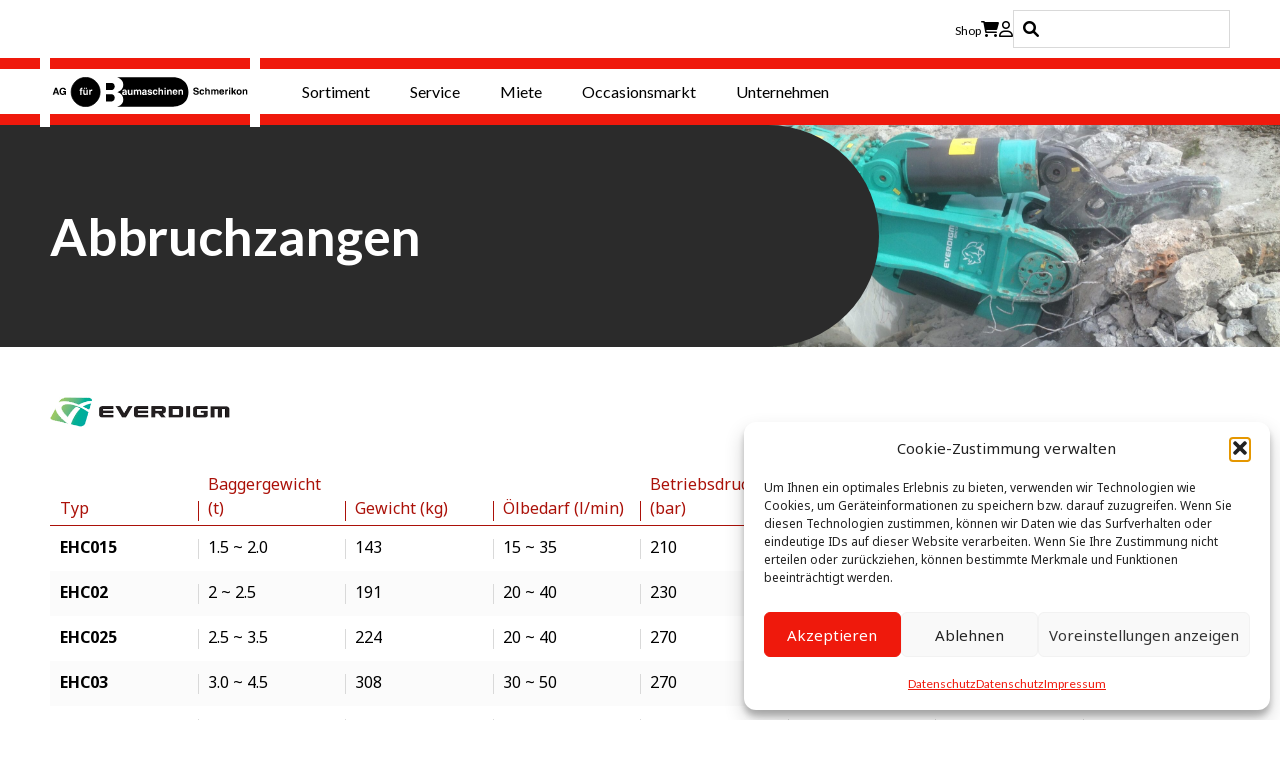

--- FILE ---
content_type: text/css; charset=UTF-8
request_url: https://agfbs.ch/wp-content/themes/banana/src/external_css/eoss_ajax_style.css?ver=6.9
body_size: 201
content:

form.ajax-auth{
    display: none;
    z-index: 999;
    position: fixed;
    top: 150px;
    left: 50%;
    width: 350px;
    margin-left: -200px;
    padding: 40px 25px 25px 25px;
    background-color: #FFFFFF;
    border-radius: 8px;
    font-family: Arial, Helvetica, sans-serif;
    box-shadow: 0 0 6px rgba(0, 0, 0, 0.2);
    color: #878787;
    font-size: 11px;
}

.ajax-auth h1, .ajax-auth h3{
    font-family: 'Georgia', 'Times New Roman', Times, serif;
    font-weight: 100;
    color: #333333;
    line-height: 1;
}

.ajax-auth h1{
    font-size: 27px;
    text-align: center;
    margin: 0 0 20px 0;
}

.ajax-auth h3{
    font-size: 18px;
    text-align: left;
    margin: 0;
}

.ajax-auth h3 a{
    color: #e25c4c;
}

.ajax-auth hr {
    background-color: rgba(0, 0, 0, 0.1);
    border: 0 none;
    height: 1px;
    margin: 20px 0;
}

.ajax-auth input#username,
.ajax-auth input#password,
.ajax-auth input#signonname,
.ajax-auth input#email,
.ajax-auth input#signonpassword,
.ajax-auth input#password2{
    border: 1px solid #EDEDED;
    border-radius: 3px 3px 3px 3px;
    box-shadow: 0 0 3px rgba(0, 0, 0, 0.1) inset;
    color: #333333;
    font-size: 15px;
    padding: 10px 10px 10px 13px;
    width: 325px;
    margin: 7px 0 20px 0;
    background-color: #F9F9F9;
    font-family: 'Georgia', 'Times New Roman', Times, serif;
}

.ajax-auth input#username:focus,
.ajax-auth input#password:focus,
.ajax-auth input#signonname:focus,
.ajax-auth input#email:focus,
.ajax-auth input#signonpassword:focus,
.ajax-auth input#password2:focus{
    background-color: #FFF;
}

.ajax-auth label.error{
    display: none !important;
}

.ajax-auth input.error{
    border: 1px solid #FF0000 !important;
}

.ajax-auth input.submit_button{
    font-size: 13px;
    color: #FFF;
    border: 1px solid #b34336;
    background-color: #e25c4c;
    border-radius: 3px;
    text-shadow: 0 1px 0 #ba3f31;
    padding: 9px 31px 9px 31px;
    background: -moz-linear-gradient(top, #ea6656, #df5949);
    border-top: 1px solid #bb483a;
    border-bottom: 1px solid #a63b2e;
    float: right;
    box-shadow: 0 1px 0 #E87A6E inset;
}

.ajax-auth a{
    text-decoration: none;
}

.ajax-auth a.close{
    color: #DCDCDC;
    position: absolute;
    right: 15px;
    top: 15px;
}

.ajax-auth a.text-link{
    color: #B4B2B2;
    float: left;
    margin: 10px 0 0 0;
}

.ajax-auth p.status{
    text-align: center;
    margin: -15px 0 20px 0;
    font-weight: 600;
    display: none;
}

a.login_button{
    font-family: Arial, Helvetica, sans-serif;
    padding: 5px 7px 5px 7px;
    background-color: #FFF;
    border-radius: 3px;
    border: 1px solid #DCDCDC;
    color: #333;
    text-decoration: none;
    font-size: 11px;
}

.login_overlay{
    height: 100%;
    width: 100%;
    background-color: #F6F6F6;
    opacity: 0.9;
    position: fixed;
    z-index: 998;
}

--- FILE ---
content_type: text/css; charset=UTF-8
request_url: https://agfbs.ch/wp-content/themes/banana/dist/main.css?ver=1.0.1
body_size: 28415
content:
@import url(https://fonts.googleapis.com/css2?family=Lato:wght@300;400;700&family=Noto+Sans:wght@300;400;700&display=swap);
*,:after,:before{box-sizing:border-box}blockquote,body,dd,dl,figure,h1,h2,h3,h4,p{margin:0}ol[role=list],ul[role=list]{list-style:none}html:focus-within{scroll-behavior:smooth}body{text-rendering:optimizeSpeed;line-height:1.5;min-height:100vh;position:relative}a:not([class]){-webkit-text-decoration-skip:ink;text-decoration-skip-ink:auto}img,picture{display:block;max-width:100%}button,input,select,textarea{font:inherit}@media (prefers-reduced-motion:reduce){html:focus-within{scroll-behavior:auto}*,:after,:before{animation-duration:.01ms!important;animation-iteration-count:1!important;scroll-behavior:auto!important;transition-duration:.01ms!important}}
/*!
 * Font Awesome Free 6.1.1 by @fontawesome - https://fontawesome.com
 * License - https://fontawesome.com/license/free (Icons: CC BY 4.0, Fonts: SIL OFL 1.1, Code: MIT License)
 * Copyright 2022 Fonticons, Inc.
 */.fa{font-family:var(--fa-style-family,"Font Awesome 6 Free");font-weight:var(--fa-style,900)}.fa,.fa-brands,.fa-duotone,.fa-light,.fa-regular,.fa-solid,.fa-thin,.fab,.fad,.fal,.far,.fas,.fat{-moz-osx-font-smoothing:grayscale;-webkit-font-smoothing:antialiased;text-rendering:auto;display:var(--fa-display,inline-block);font-style:normal;font-variant:normal;line-height:1}.fa-1x{font-size:1em}.fa-2x{font-size:2em}.fa-3x{font-size:3em}.fa-4x{font-size:4em}.fa-5x{font-size:5em}.fa-6x{font-size:6em}.fa-7x{font-size:7em}.fa-8x{font-size:8em}.fa-9x{font-size:9em}.fa-10x{font-size:10em}.fa-2xs{font-size:.625em;line-height:.1em;vertical-align:.225em}.fa-xs{font-size:.75em;line-height:.0833333337em;vertical-align:.125em}.fa-sm{font-size:.875em;line-height:.0714285718em;vertical-align:.0535714295em}.fa-lg{font-size:1.25em;line-height:.05em;vertical-align:-.075em}.fa-xl{font-size:1.5em;line-height:.0416666682em;vertical-align:-.125em}.fa-2xl{font-size:2em;line-height:.03125em;vertical-align:-.1875em}.fa-fw{text-align:center;width:1.25em}.fa-ul{list-style-type:none;margin-left:var(--fa-li-margin,2.5em);padding-left:0}.fa-ul>li{position:relative}.fa-li{left:calc(var(--fa-li-width, 2em)*-1);line-height:inherit;position:absolute;text-align:center;width:var(--fa-li-width,2em)}.fa-border{border-color:var(--fa-border-color,#eee);border-radius:var(--fa-border-radius,.1em);border-style:var(--fa-border-style,solid);border-width:var(--fa-border-width,.08em);padding:var(--fa-border-padding,.2em .25em .15em)}.fa-pull-left{float:left;margin-right:var(--fa-pull-margin,.3em)}.fa-pull-right{float:right;margin-left:var(--fa-pull-margin,.3em)}.fa-beat{animation-delay:var(--fa-animation-delay,0);animation-direction:var(--fa-animation-direction,normal);animation-duration:var(--fa-animation-duration,1s);animation-iteration-count:var(--fa-animation-iteration-count,infinite);animation-name:fa-beat;animation-timing-function:var(--fa-animation-timing,ease-in-out)}.fa-bounce{animation-delay:var(--fa-animation-delay,0);animation-direction:var(--fa-animation-direction,normal);animation-duration:var(--fa-animation-duration,1s);animation-iteration-count:var(--fa-animation-iteration-count,infinite);animation-name:fa-bounce;animation-timing-function:var(--fa-animation-timing,cubic-bezier(.28,.84,.42,1))}.fa-fade{animation-iteration-count:var(--fa-animation-iteration-count,infinite);animation-name:fa-fade;animation-timing-function:var(--fa-animation-timing,cubic-bezier(.4,0,.6,1))}.fa-beat-fade,.fa-fade{animation-delay:var(--fa-animation-delay,0);animation-direction:var(--fa-animation-direction,normal);animation-duration:var(--fa-animation-duration,1s)}.fa-beat-fade{animation-iteration-count:var(--fa-animation-iteration-count,infinite);animation-name:fa-beat-fade;animation-timing-function:var(--fa-animation-timing,cubic-bezier(.4,0,.6,1))}.fa-flip{animation-delay:var(--fa-animation-delay,0);animation-direction:var(--fa-animation-direction,normal);animation-duration:var(--fa-animation-duration,1s);animation-iteration-count:var(--fa-animation-iteration-count,infinite);animation-name:fa-flip;animation-timing-function:var(--fa-animation-timing,ease-in-out)}.fa-shake{animation-duration:var(--fa-animation-duration,1s);animation-iteration-count:var(--fa-animation-iteration-count,infinite);animation-name:fa-shake;animation-timing-function:var(--fa-animation-timing,linear)}.fa-shake,.fa-spin{animation-delay:var(--fa-animation-delay,0);animation-direction:var(--fa-animation-direction,normal)}.fa-spin{animation-duration:var(--fa-animation-duration,2s);animation-iteration-count:var(--fa-animation-iteration-count,infinite);animation-name:fa-spin;animation-timing-function:var(--fa-animation-timing,linear)}.fa-spin-reverse{--fa-animation-direction:reverse}.fa-pulse,.fa-spin-pulse{animation-direction:var(--fa-animation-direction,normal);animation-duration:var(--fa-animation-duration,1s);animation-iteration-count:var(--fa-animation-iteration-count,infinite);animation-name:fa-spin;animation-timing-function:var(--fa-animation-timing,steps(8))}@media (prefers-reduced-motion:reduce){.fa-beat,.fa-beat-fade,.fa-bounce,.fa-fade,.fa-flip,.fa-pulse,.fa-shake,.fa-spin,.fa-spin-pulse{animation-delay:-1ms;animation-duration:1ms;animation-iteration-count:1;transition-delay:0s;transition-duration:0s}}@keyframes fa-beat{0%,90%{transform:scale(1)}45%{transform:scale(var(--fa-beat-scale,1.25))}}@keyframes fa-bounce{0%{transform:scale(1) translateY(0)}10%{transform:scale(var(--fa-bounce-start-scale-x,1.1),var(--fa-bounce-start-scale-y,.9)) translateY(0)}30%{transform:scale(var(--fa-bounce-jump-scale-x,.9),var(--fa-bounce-jump-scale-y,1.1)) translateY(var(--fa-bounce-height,-.5em))}50%{transform:scale(var(--fa-bounce-land-scale-x,1.05),var(--fa-bounce-land-scale-y,.95)) translateY(0)}57%{transform:scale(1) translateY(var(--fa-bounce-rebound,-.125em))}64%{transform:scale(1) translateY(0)}to{transform:scale(1) translateY(0)}}@keyframes fa-fade{50%{opacity:var(--fa-fade-opacity,.4)}}@keyframes fa-beat-fade{0%,to{opacity:var(--fa-beat-fade-opacity,.4);transform:scale(1)}50%{opacity:1;transform:scale(var(--fa-beat-fade-scale,1.125))}}@keyframes fa-flip{50%{transform:rotate3d(var(--fa-flip-x,0),var(--fa-flip-y,1),var(--fa-flip-z,0),var(--fa-flip-angle,-180deg))}}@keyframes fa-shake{0%{transform:rotate(-15deg)}4%{transform:rotate(15deg)}24%,8%{transform:rotate(-18deg)}12%,28%{transform:rotate(18deg)}16%{transform:rotate(-22deg)}20%{transform:rotate(22deg)}32%{transform:rotate(-12deg)}36%{transform:rotate(12deg)}40%,to{transform:rotate(0deg)}}@keyframes fa-spin{0%{transform:rotate(0deg)}to{transform:rotate(1turn)}}.fa-rotate-90{transform:rotate(90deg)}.fa-rotate-180{transform:rotate(180deg)}.fa-rotate-270{transform:rotate(270deg)}.fa-flip-horizontal{transform:scaleX(-1)}.fa-flip-vertical{transform:scaleY(-1)}.fa-flip-both,.fa-flip-horizontal.fa-flip-vertical{transform:scale(-1)}.fa-rotate-by{transform:rotate(var(--fa-rotate-angle,none))}.fa-stack{display:inline-block;height:2em;line-height:2em;position:relative;vertical-align:middle;width:2.5em}.fa-stack-1x,.fa-stack-2x{left:0;position:absolute;text-align:center;width:100%;z-index:var(--fa-stack-z-index,auto)}.fa-stack-1x{line-height:inherit}.fa-stack-2x{font-size:2em}.fa-inverse{color:var(--fa-inverse,#fff)}.fa-0:before{content:"\30 "}.fa-1:before{content:"\31 "}.fa-2:before{content:"\32 "}.fa-3:before{content:"\33 "}.fa-4:before{content:"\34 "}.fa-5:before{content:"\35 "}.fa-6:before{content:"\36 "}.fa-7:before{content:"\37 "}.fa-8:before{content:"\38 "}.fa-9:before{content:"\39 "}.fa-a:before{content:"A"}.fa-address-book:before,.fa-contact-book:before{content:"\f2b9"}.fa-address-card:before,.fa-contact-card:before,.fa-vcard:before{content:"\f2bb"}.fa-align-center:before{content:"\f037"}.fa-align-justify:before{content:"\f039"}.fa-align-left:before{content:"\f036"}.fa-align-right:before{content:"\f038"}.fa-anchor:before{content:"\f13d"}.fa-anchor-circle-check:before{content:"\e4aa"}.fa-anchor-circle-exclamation:before{content:"\e4ab"}.fa-anchor-circle-xmark:before{content:"\e4ac"}.fa-anchor-lock:before{content:"\e4ad"}.fa-angle-down:before{content:"\f107"}.fa-angle-left:before{content:"\f104"}.fa-angle-right:before{content:"\f105"}.fa-angle-up:before{content:"\f106"}.fa-angle-double-down:before,.fa-angles-down:before{content:"\f103"}.fa-angle-double-left:before,.fa-angles-left:before{content:"\f100"}.fa-angle-double-right:before,.fa-angles-right:before{content:"\f101"}.fa-angle-double-up:before,.fa-angles-up:before{content:"\f102"}.fa-ankh:before{content:"\f644"}.fa-apple-alt:before,.fa-apple-whole:before{content:"\f5d1"}.fa-archway:before{content:"\f557"}.fa-arrow-down:before{content:"\f063"}.fa-arrow-down-1-9:before,.fa-sort-numeric-asc:before,.fa-sort-numeric-down:before{content:"\f162"}.fa-arrow-down-9-1:before,.fa-sort-numeric-desc:before,.fa-sort-numeric-down-alt:before{content:"\f886"}.fa-arrow-down-a-z:before,.fa-sort-alpha-asc:before,.fa-sort-alpha-down:before{content:"\f15d"}.fa-arrow-down-long:before,.fa-long-arrow-down:before{content:"\f175"}.fa-arrow-down-short-wide:before,.fa-sort-amount-desc:before,.fa-sort-amount-down-alt:before{content:"\f884"}.fa-arrow-down-up-across-line:before{content:"\e4af"}.fa-arrow-down-up-lock:before{content:"\e4b0"}.fa-arrow-down-wide-short:before,.fa-sort-amount-asc:before,.fa-sort-amount-down:before{content:"\f160"}.fa-arrow-down-z-a:before,.fa-sort-alpha-desc:before,.fa-sort-alpha-down-alt:before{content:"\f881"}.fa-arrow-left:before{content:"\f060"}.fa-arrow-left-long:before,.fa-long-arrow-left:before{content:"\f177"}.fa-arrow-pointer:before,.fa-mouse-pointer:before{content:"\f245"}.fa-arrow-right:before{content:"\f061"}.fa-arrow-right-arrow-left:before,.fa-exchange:before{content:"\f0ec"}.fa-arrow-right-from-bracket:before,.fa-sign-out:before{content:"\f08b"}.fa-arrow-right-long:before,.fa-long-arrow-right:before{content:"\f178"}.fa-arrow-right-to-bracket:before,.fa-sign-in:before{content:"\f090"}.fa-arrow-right-to-city:before{content:"\e4b3"}.fa-arrow-left-rotate:before,.fa-arrow-rotate-back:before,.fa-arrow-rotate-backward:before,.fa-arrow-rotate-left:before,.fa-undo:before{content:"\f0e2"}.fa-arrow-right-rotate:before,.fa-arrow-rotate-forward:before,.fa-arrow-rotate-right:before,.fa-redo:before{content:"\f01e"}.fa-arrow-trend-down:before{content:"\e097"}.fa-arrow-trend-up:before{content:"\e098"}.fa-arrow-turn-down:before,.fa-level-down:before{content:"\f149"}.fa-arrow-turn-up:before,.fa-level-up:before{content:"\f148"}.fa-arrow-up:before{content:"\f062"}.fa-arrow-up-1-9:before,.fa-sort-numeric-up:before{content:"\f163"}.fa-arrow-up-9-1:before,.fa-sort-numeric-up-alt:before{content:"\f887"}.fa-arrow-up-a-z:before,.fa-sort-alpha-up:before{content:"\f15e"}.fa-arrow-up-from-bracket:before{content:"\e09a"}.fa-arrow-up-from-ground-water:before{content:"\e4b5"}.fa-arrow-up-from-water-pump:before{content:"\e4b6"}.fa-arrow-up-long:before,.fa-long-arrow-up:before{content:"\f176"}.fa-arrow-up-right-dots:before{content:"\e4b7"}.fa-arrow-up-right-from-square:before,.fa-external-link:before{content:"\f08e"}.fa-arrow-up-short-wide:before,.fa-sort-amount-up-alt:before{content:"\f885"}.fa-arrow-up-wide-short:before,.fa-sort-amount-up:before{content:"\f161"}.fa-arrow-up-z-a:before,.fa-sort-alpha-up-alt:before{content:"\f882"}.fa-arrows-down-to-line:before{content:"\e4b8"}.fa-arrows-down-to-people:before{content:"\e4b9"}.fa-arrows-h:before,.fa-arrows-left-right:before{content:"\f07e"}.fa-arrows-left-right-to-line:before{content:"\e4ba"}.fa-arrows-rotate:before,.fa-refresh:before,.fa-sync:before{content:"\f021"}.fa-arrows-spin:before{content:"\e4bb"}.fa-arrows-split-up-and-left:before{content:"\e4bc"}.fa-arrows-to-circle:before{content:"\e4bd"}.fa-arrows-to-dot:before{content:"\e4be"}.fa-arrows-to-eye:before{content:"\e4bf"}.fa-arrows-turn-right:before{content:"\e4c0"}.fa-arrows-turn-to-dots:before{content:"\e4c1"}.fa-arrows-up-down:before,.fa-arrows-v:before{content:"\f07d"}.fa-arrows-up-down-left-right:before,.fa-arrows:before{content:"\f047"}.fa-arrows-up-to-line:before{content:"\e4c2"}.fa-asterisk:before{content:"\*"}.fa-at:before{content:"\@"}.fa-atom:before{content:"\f5d2"}.fa-audio-description:before{content:"\f29e"}.fa-austral-sign:before{content:"\e0a9"}.fa-award:before{content:"\f559"}.fa-b:before{content:"B"}.fa-baby:before{content:"\f77c"}.fa-baby-carriage:before,.fa-carriage-baby:before{content:"\f77d"}.fa-backward:before{content:"\f04a"}.fa-backward-fast:before,.fa-fast-backward:before{content:"\f049"}.fa-backward-step:before,.fa-step-backward:before{content:"\f048"}.fa-bacon:before{content:"\f7e5"}.fa-bacteria:before{content:"\e059"}.fa-bacterium:before{content:"\e05a"}.fa-bag-shopping:before,.fa-shopping-bag:before{content:"\f290"}.fa-bahai:before{content:"\f666"}.fa-baht-sign:before{content:"\e0ac"}.fa-ban:before,.fa-cancel:before{content:"\f05e"}.fa-ban-smoking:before,.fa-smoking-ban:before{content:"\f54d"}.fa-band-aid:before,.fa-bandage:before{content:"\f462"}.fa-barcode:before{content:"\f02a"}.fa-bars:before,.fa-navicon:before{content:"\f0c9"}.fa-bars-progress:before,.fa-tasks-alt:before{content:"\f828"}.fa-bars-staggered:before,.fa-reorder:before,.fa-stream:before{content:"\f550"}.fa-baseball-ball:before,.fa-baseball:before{content:"\f433"}.fa-baseball-bat-ball:before{content:"\f432"}.fa-basket-shopping:before,.fa-shopping-basket:before{content:"\f291"}.fa-basketball-ball:before,.fa-basketball:before{content:"\f434"}.fa-bath:before,.fa-bathtub:before{content:"\f2cd"}.fa-battery-0:before,.fa-battery-empty:before{content:"\f244"}.fa-battery-5:before,.fa-battery-full:before,.fa-battery:before{content:"\f240"}.fa-battery-3:before,.fa-battery-half:before{content:"\f242"}.fa-battery-2:before,.fa-battery-quarter:before{content:"\f243"}.fa-battery-4:before,.fa-battery-three-quarters:before{content:"\f241"}.fa-bed:before{content:"\f236"}.fa-bed-pulse:before,.fa-procedures:before{content:"\f487"}.fa-beer-mug-empty:before,.fa-beer:before{content:"\f0fc"}.fa-bell:before{content:"\f0f3"}.fa-bell-concierge:before,.fa-concierge-bell:before{content:"\f562"}.fa-bell-slash:before{content:"\f1f6"}.fa-bezier-curve:before{content:"\f55b"}.fa-bicycle:before{content:"\f206"}.fa-binoculars:before{content:"\f1e5"}.fa-biohazard:before{content:"\f780"}.fa-bitcoin-sign:before{content:"\e0b4"}.fa-blender:before{content:"\f517"}.fa-blender-phone:before{content:"\f6b6"}.fa-blog:before{content:"\f781"}.fa-bold:before{content:"\f032"}.fa-bolt:before,.fa-zap:before{content:"\f0e7"}.fa-bolt-lightning:before{content:"\e0b7"}.fa-bomb:before{content:"\f1e2"}.fa-bone:before{content:"\f5d7"}.fa-bong:before{content:"\f55c"}.fa-book:before{content:"\f02d"}.fa-atlas:before,.fa-book-atlas:before{content:"\f558"}.fa-bible:before,.fa-book-bible:before{content:"\f647"}.fa-book-bookmark:before{content:"\e0bb"}.fa-book-journal-whills:before,.fa-journal-whills:before{content:"\f66a"}.fa-book-medical:before{content:"\f7e6"}.fa-book-open:before{content:"\f518"}.fa-book-open-reader:before,.fa-book-reader:before{content:"\f5da"}.fa-book-quran:before,.fa-quran:before{content:"\f687"}.fa-book-dead:before,.fa-book-skull:before{content:"\f6b7"}.fa-bookmark:before{content:"\f02e"}.fa-border-all:before{content:"\f84c"}.fa-border-none:before{content:"\f850"}.fa-border-style:before,.fa-border-top-left:before{content:"\f853"}.fa-bore-hole:before{content:"\e4c3"}.fa-bottle-droplet:before{content:"\e4c4"}.fa-bottle-water:before{content:"\e4c5"}.fa-bowl-food:before{content:"\e4c6"}.fa-bowl-rice:before{content:"\e2eb"}.fa-bowling-ball:before{content:"\f436"}.fa-box:before{content:"\f466"}.fa-archive:before,.fa-box-archive:before{content:"\f187"}.fa-box-open:before{content:"\f49e"}.fa-box-tissue:before{content:"\e05b"}.fa-boxes-packing:before{content:"\e4c7"}.fa-boxes-alt:before,.fa-boxes-stacked:before,.fa-boxes:before{content:"\f468"}.fa-braille:before{content:"\f2a1"}.fa-brain:before{content:"\f5dc"}.fa-brazilian-real-sign:before{content:"\e46c"}.fa-bread-slice:before{content:"\f7ec"}.fa-bridge:before{content:"\e4c8"}.fa-bridge-circle-check:before{content:"\e4c9"}.fa-bridge-circle-exclamation:before{content:"\e4ca"}.fa-bridge-circle-xmark:before{content:"\e4cb"}.fa-bridge-lock:before{content:"\e4cc"}.fa-bridge-water:before{content:"\e4ce"}.fa-briefcase:before{content:"\f0b1"}.fa-briefcase-medical:before{content:"\f469"}.fa-broom:before{content:"\f51a"}.fa-broom-ball:before,.fa-quidditch-broom-ball:before,.fa-quidditch:before{content:"\f458"}.fa-brush:before{content:"\f55d"}.fa-bucket:before{content:"\e4cf"}.fa-bug:before{content:"\f188"}.fa-bug-slash:before{content:"\e490"}.fa-bugs:before{content:"\e4d0"}.fa-building:before{content:"\f1ad"}.fa-building-circle-arrow-right:before{content:"\e4d1"}.fa-building-circle-check:before{content:"\e4d2"}.fa-building-circle-exclamation:before{content:"\e4d3"}.fa-building-circle-xmark:before{content:"\e4d4"}.fa-bank:before,.fa-building-columns:before,.fa-institution:before,.fa-museum:before,.fa-university:before{content:"\f19c"}.fa-building-flag:before{content:"\e4d5"}.fa-building-lock:before{content:"\e4d6"}.fa-building-ngo:before{content:"\e4d7"}.fa-building-shield:before{content:"\e4d8"}.fa-building-un:before{content:"\e4d9"}.fa-building-user:before{content:"\e4da"}.fa-building-wheat:before{content:"\e4db"}.fa-bullhorn:before{content:"\f0a1"}.fa-bullseye:before{content:"\f140"}.fa-burger:before,.fa-hamburger:before{content:"\f805"}.fa-burst:before{content:"\e4dc"}.fa-bus:before{content:"\f207"}.fa-bus-alt:before,.fa-bus-simple:before{content:"\f55e"}.fa-briefcase-clock:before,.fa-business-time:before{content:"\f64a"}.fa-c:before{content:"C"}.fa-birthday-cake:before,.fa-cake-candles:before,.fa-cake:before{content:"\f1fd"}.fa-calculator:before{content:"\f1ec"}.fa-calendar:before{content:"\f133"}.fa-calendar-check:before{content:"\f274"}.fa-calendar-day:before{content:"\f783"}.fa-calendar-alt:before,.fa-calendar-days:before{content:"\f073"}.fa-calendar-minus:before{content:"\f272"}.fa-calendar-plus:before{content:"\f271"}.fa-calendar-week:before{content:"\f784"}.fa-calendar-times:before,.fa-calendar-xmark:before{content:"\f273"}.fa-camera-alt:before,.fa-camera:before{content:"\f030"}.fa-camera-retro:before{content:"\f083"}.fa-camera-rotate:before{content:"\e0d8"}.fa-campground:before{content:"\f6bb"}.fa-candy-cane:before{content:"\f786"}.fa-cannabis:before{content:"\f55f"}.fa-capsules:before{content:"\f46b"}.fa-automobile:before,.fa-car:before{content:"\f1b9"}.fa-battery-car:before,.fa-car-battery:before{content:"\f5df"}.fa-car-burst:before,.fa-car-crash:before{content:"\f5e1"}.fa-car-on:before{content:"\e4dd"}.fa-car-alt:before,.fa-car-rear:before{content:"\f5de"}.fa-car-side:before{content:"\f5e4"}.fa-car-tunnel:before{content:"\e4de"}.fa-caravan:before{content:"\f8ff"}.fa-caret-down:before{content:"\f0d7"}.fa-caret-left:before{content:"\f0d9"}.fa-caret-right:before{content:"\f0da"}.fa-caret-up:before{content:"\f0d8"}.fa-carrot:before{content:"\f787"}.fa-cart-arrow-down:before{content:"\f218"}.fa-cart-flatbed:before,.fa-dolly-flatbed:before{content:"\f474"}.fa-cart-flatbed-suitcase:before,.fa-luggage-cart:before{content:"\f59d"}.fa-cart-plus:before{content:"\f217"}.fa-cart-shopping:before,.fa-shopping-cart:before{content:"\f07a"}.fa-cash-register:before{content:"\f788"}.fa-cat:before{content:"\f6be"}.fa-cedi-sign:before{content:"\e0df"}.fa-cent-sign:before{content:"\e3f5"}.fa-certificate:before{content:"\f0a3"}.fa-chair:before{content:"\f6c0"}.fa-blackboard:before,.fa-chalkboard:before{content:"\f51b"}.fa-chalkboard-teacher:before,.fa-chalkboard-user:before{content:"\f51c"}.fa-champagne-glasses:before,.fa-glass-cheers:before{content:"\f79f"}.fa-charging-station:before{content:"\f5e7"}.fa-area-chart:before,.fa-chart-area:before{content:"\f1fe"}.fa-bar-chart:before,.fa-chart-bar:before{content:"\f080"}.fa-chart-column:before{content:"\e0e3"}.fa-chart-gantt:before{content:"\e0e4"}.fa-chart-line:before,.fa-line-chart:before{content:"\f201"}.fa-chart-pie:before,.fa-pie-chart:before{content:"\f200"}.fa-chart-simple:before{content:"\e473"}.fa-check:before{content:"\f00c"}.fa-check-double:before{content:"\f560"}.fa-check-to-slot:before,.fa-vote-yea:before{content:"\f772"}.fa-cheese:before{content:"\f7ef"}.fa-chess:before{content:"\f439"}.fa-chess-bishop:before{content:"\f43a"}.fa-chess-board:before{content:"\f43c"}.fa-chess-king:before{content:"\f43f"}.fa-chess-knight:before{content:"\f441"}.fa-chess-pawn:before{content:"\f443"}.fa-chess-queen:before{content:"\f445"}.fa-chess-rook:before{content:"\f447"}.fa-chevron-down:before{content:"\f078"}.fa-chevron-left:before{content:"\f053"}.fa-chevron-right:before{content:"\f054"}.fa-chevron-up:before{content:"\f077"}.fa-child:before{content:"\f1ae"}.fa-child-dress:before{content:"\e59c"}.fa-child-reaching:before{content:"\e59d"}.fa-child-rifle:before{content:"\e4e0"}.fa-children:before{content:"\e4e1"}.fa-church:before{content:"\f51d"}.fa-circle:before{content:"\f111"}.fa-arrow-circle-down:before,.fa-circle-arrow-down:before{content:"\f0ab"}.fa-arrow-circle-left:before,.fa-circle-arrow-left:before{content:"\f0a8"}.fa-arrow-circle-right:before,.fa-circle-arrow-right:before{content:"\f0a9"}.fa-arrow-circle-up:before,.fa-circle-arrow-up:before{content:"\f0aa"}.fa-check-circle:before,.fa-circle-check:before{content:"\f058"}.fa-chevron-circle-down:before,.fa-circle-chevron-down:before{content:"\f13a"}.fa-chevron-circle-left:before,.fa-circle-chevron-left:before{content:"\f137"}.fa-chevron-circle-right:before,.fa-circle-chevron-right:before{content:"\f138"}.fa-chevron-circle-up:before,.fa-circle-chevron-up:before{content:"\f139"}.fa-circle-dollar-to-slot:before,.fa-donate:before{content:"\f4b9"}.fa-circle-dot:before,.fa-dot-circle:before{content:"\f192"}.fa-arrow-alt-circle-down:before,.fa-circle-down:before{content:"\f358"}.fa-circle-exclamation:before,.fa-exclamation-circle:before{content:"\f06a"}.fa-circle-h:before,.fa-hospital-symbol:before{content:"\f47e"}.fa-adjust:before,.fa-circle-half-stroke:before{content:"\f042"}.fa-circle-info:before,.fa-info-circle:before{content:"\f05a"}.fa-arrow-alt-circle-left:before,.fa-circle-left:before{content:"\f359"}.fa-circle-minus:before,.fa-minus-circle:before{content:"\f056"}.fa-circle-nodes:before{content:"\e4e2"}.fa-circle-notch:before{content:"\f1ce"}.fa-circle-pause:before,.fa-pause-circle:before{content:"\f28b"}.fa-circle-play:before,.fa-play-circle:before{content:"\f144"}.fa-circle-plus:before,.fa-plus-circle:before{content:"\f055"}.fa-circle-question:before,.fa-question-circle:before{content:"\f059"}.fa-circle-radiation:before,.fa-radiation-alt:before{content:"\f7ba"}.fa-arrow-alt-circle-right:before,.fa-circle-right:before{content:"\f35a"}.fa-circle-stop:before,.fa-stop-circle:before{content:"\f28d"}.fa-arrow-alt-circle-up:before,.fa-circle-up:before{content:"\f35b"}.fa-circle-user:before,.fa-user-circle:before{content:"\f2bd"}.fa-circle-xmark:before,.fa-times-circle:before,.fa-xmark-circle:before{content:"\f057"}.fa-city:before{content:"\f64f"}.fa-clapperboard:before{content:"\e131"}.fa-clipboard:before{content:"\f328"}.fa-clipboard-check:before{content:"\f46c"}.fa-clipboard-list:before{content:"\f46d"}.fa-clipboard-question:before{content:"\e4e3"}.fa-clipboard-user:before{content:"\f7f3"}.fa-clock-four:before,.fa-clock:before{content:"\f017"}.fa-clock-rotate-left:before,.fa-history:before{content:"\f1da"}.fa-clone:before{content:"\f24d"}.fa-closed-captioning:before{content:"\f20a"}.fa-cloud:before{content:"\f0c2"}.fa-cloud-arrow-down:before,.fa-cloud-download-alt:before,.fa-cloud-download:before{content:"\f0ed"}.fa-cloud-arrow-up:before,.fa-cloud-upload-alt:before,.fa-cloud-upload:before{content:"\f0ee"}.fa-cloud-bolt:before,.fa-thunderstorm:before{content:"\f76c"}.fa-cloud-meatball:before{content:"\f73b"}.fa-cloud-moon:before{content:"\f6c3"}.fa-cloud-moon-rain:before{content:"\f73c"}.fa-cloud-rain:before{content:"\f73d"}.fa-cloud-showers-heavy:before{content:"\f740"}.fa-cloud-showers-water:before{content:"\e4e4"}.fa-cloud-sun:before{content:"\f6c4"}.fa-cloud-sun-rain:before{content:"\f743"}.fa-clover:before{content:"\e139"}.fa-code:before{content:"\f121"}.fa-code-branch:before{content:"\f126"}.fa-code-commit:before{content:"\f386"}.fa-code-compare:before{content:"\e13a"}.fa-code-fork:before{content:"\e13b"}.fa-code-merge:before{content:"\f387"}.fa-code-pull-request:before{content:"\e13c"}.fa-coins:before{content:"\f51e"}.fa-colon-sign:before{content:"\e140"}.fa-comment:before{content:"\f075"}.fa-comment-dollar:before{content:"\f651"}.fa-comment-dots:before,.fa-commenting:before{content:"\f4ad"}.fa-comment-medical:before{content:"\f7f5"}.fa-comment-slash:before{content:"\f4b3"}.fa-comment-sms:before,.fa-sms:before{content:"\f7cd"}.fa-comments:before{content:"\f086"}.fa-comments-dollar:before{content:"\f653"}.fa-compact-disc:before{content:"\f51f"}.fa-compass:before{content:"\f14e"}.fa-compass-drafting:before,.fa-drafting-compass:before{content:"\f568"}.fa-compress:before{content:"\f066"}.fa-computer:before{content:"\e4e5"}.fa-computer-mouse:before,.fa-mouse:before{content:"\f8cc"}.fa-cookie:before{content:"\f563"}.fa-cookie-bite:before{content:"\f564"}.fa-copy:before{content:"\f0c5"}.fa-copyright:before{content:"\f1f9"}.fa-couch:before{content:"\f4b8"}.fa-cow:before{content:"\f6c8"}.fa-credit-card-alt:before,.fa-credit-card:before{content:"\f09d"}.fa-crop:before{content:"\f125"}.fa-crop-alt:before,.fa-crop-simple:before{content:"\f565"}.fa-cross:before{content:"\f654"}.fa-crosshairs:before{content:"\f05b"}.fa-crow:before{content:"\f520"}.fa-crown:before{content:"\f521"}.fa-crutch:before{content:"\f7f7"}.fa-cruzeiro-sign:before{content:"\e152"}.fa-cube:before{content:"\f1b2"}.fa-cubes:before{content:"\f1b3"}.fa-cubes-stacked:before{content:"\e4e6"}.fa-d:before{content:"D"}.fa-database:before{content:"\f1c0"}.fa-backspace:before,.fa-delete-left:before{content:"\f55a"}.fa-democrat:before{content:"\f747"}.fa-desktop-alt:before,.fa-desktop:before{content:"\f390"}.fa-dharmachakra:before{content:"\f655"}.fa-diagram-next:before{content:"\e476"}.fa-diagram-predecessor:before{content:"\e477"}.fa-diagram-project:before,.fa-project-diagram:before{content:"\f542"}.fa-diagram-successor:before{content:"\e47a"}.fa-diamond:before{content:"\f219"}.fa-diamond-turn-right:before,.fa-directions:before{content:"\f5eb"}.fa-dice:before{content:"\f522"}.fa-dice-d20:before{content:"\f6cf"}.fa-dice-d6:before{content:"\f6d1"}.fa-dice-five:before{content:"\f523"}.fa-dice-four:before{content:"\f524"}.fa-dice-one:before{content:"\f525"}.fa-dice-six:before{content:"\f526"}.fa-dice-three:before{content:"\f527"}.fa-dice-two:before{content:"\f528"}.fa-disease:before{content:"\f7fa"}.fa-display:before{content:"\e163"}.fa-divide:before{content:"\f529"}.fa-dna:before{content:"\f471"}.fa-dog:before{content:"\f6d3"}.fa-dollar-sign:before,.fa-dollar:before,.fa-usd:before{content:"\$"}.fa-dolly-box:before,.fa-dolly:before{content:"\f472"}.fa-dong-sign:before{content:"\e169"}.fa-door-closed:before{content:"\f52a"}.fa-door-open:before{content:"\f52b"}.fa-dove:before{content:"\f4ba"}.fa-compress-alt:before,.fa-down-left-and-up-right-to-center:before{content:"\f422"}.fa-down-long:before,.fa-long-arrow-alt-down:before{content:"\f309"}.fa-download:before{content:"\f019"}.fa-dragon:before{content:"\f6d5"}.fa-draw-polygon:before{content:"\f5ee"}.fa-droplet:before,.fa-tint:before{content:"\f043"}.fa-droplet-slash:before,.fa-tint-slash:before{content:"\f5c7"}.fa-drum:before{content:"\f569"}.fa-drum-steelpan:before{content:"\f56a"}.fa-drumstick-bite:before{content:"\f6d7"}.fa-dumbbell:before{content:"\f44b"}.fa-dumpster:before{content:"\f793"}.fa-dumpster-fire:before{content:"\f794"}.fa-dungeon:before{content:"\f6d9"}.fa-e:before{content:"E"}.fa-deaf:before,.fa-deafness:before,.fa-ear-deaf:before,.fa-hard-of-hearing:before{content:"\f2a4"}.fa-assistive-listening-systems:before,.fa-ear-listen:before{content:"\f2a2"}.fa-earth-africa:before,.fa-globe-africa:before{content:"\f57c"}.fa-earth-america:before,.fa-earth-americas:before,.fa-earth:before,.fa-globe-americas:before{content:"\f57d"}.fa-earth-asia:before,.fa-globe-asia:before{content:"\f57e"}.fa-earth-europe:before,.fa-globe-europe:before{content:"\f7a2"}.fa-earth-oceania:before,.fa-globe-oceania:before{content:"\e47b"}.fa-egg:before{content:"\f7fb"}.fa-eject:before{content:"\f052"}.fa-elevator:before{content:"\e16d"}.fa-ellipsis-h:before,.fa-ellipsis:before{content:"\f141"}.fa-ellipsis-v:before,.fa-ellipsis-vertical:before{content:"\f142"}.fa-envelope:before{content:"\f0e0"}.fa-envelope-circle-check:before{content:"\e4e8"}.fa-envelope-open:before{content:"\f2b6"}.fa-envelope-open-text:before{content:"\f658"}.fa-envelopes-bulk:before,.fa-mail-bulk:before{content:"\f674"}.fa-equals:before{content:"\="}.fa-eraser:before{content:"\f12d"}.fa-ethernet:before{content:"\f796"}.fa-eur:before,.fa-euro-sign:before,.fa-euro:before{content:"\f153"}.fa-exclamation:before{content:"\!"}.fa-expand:before{content:"\f065"}.fa-explosion:before{content:"\e4e9"}.fa-eye:before{content:"\f06e"}.fa-eye-dropper-empty:before,.fa-eye-dropper:before,.fa-eyedropper:before{content:"\f1fb"}.fa-eye-low-vision:before,.fa-low-vision:before{content:"\f2a8"}.fa-eye-slash:before{content:"\f070"}.fa-f:before{content:"F"}.fa-angry:before,.fa-face-angry:before{content:"\f556"}.fa-dizzy:before,.fa-face-dizzy:before{content:"\f567"}.fa-face-flushed:before,.fa-flushed:before{content:"\f579"}.fa-face-frown:before,.fa-frown:before{content:"\f119"}.fa-face-frown-open:before,.fa-frown-open:before{content:"\f57a"}.fa-face-grimace:before,.fa-grimace:before{content:"\f57f"}.fa-face-grin:before,.fa-grin:before{content:"\f580"}.fa-face-grin-beam:before,.fa-grin-beam:before{content:"\f582"}.fa-face-grin-beam-sweat:before,.fa-grin-beam-sweat:before{content:"\f583"}.fa-face-grin-hearts:before,.fa-grin-hearts:before{content:"\f584"}.fa-face-grin-squint:before,.fa-grin-squint:before{content:"\f585"}.fa-face-grin-squint-tears:before,.fa-grin-squint-tears:before{content:"\f586"}.fa-face-grin-stars:before,.fa-grin-stars:before{content:"\f587"}.fa-face-grin-tears:before,.fa-grin-tears:before{content:"\f588"}.fa-face-grin-tongue:before,.fa-grin-tongue:before{content:"\f589"}.fa-face-grin-tongue-squint:before,.fa-grin-tongue-squint:before{content:"\f58a"}.fa-face-grin-tongue-wink:before,.fa-grin-tongue-wink:before{content:"\f58b"}.fa-face-grin-wide:before,.fa-grin-alt:before{content:"\f581"}.fa-face-grin-wink:before,.fa-grin-wink:before{content:"\f58c"}.fa-face-kiss:before,.fa-kiss:before{content:"\f596"}.fa-face-kiss-beam:before,.fa-kiss-beam:before{content:"\f597"}.fa-face-kiss-wink-heart:before,.fa-kiss-wink-heart:before{content:"\f598"}.fa-face-laugh:before,.fa-laugh:before{content:"\f599"}.fa-face-laugh-beam:before,.fa-laugh-beam:before{content:"\f59a"}.fa-face-laugh-squint:before,.fa-laugh-squint:before{content:"\f59b"}.fa-face-laugh-wink:before,.fa-laugh-wink:before{content:"\f59c"}.fa-face-meh:before,.fa-meh:before{content:"\f11a"}.fa-face-meh-blank:before,.fa-meh-blank:before{content:"\f5a4"}.fa-face-rolling-eyes:before,.fa-meh-rolling-eyes:before{content:"\f5a5"}.fa-face-sad-cry:before,.fa-sad-cry:before{content:"\f5b3"}.fa-face-sad-tear:before,.fa-sad-tear:before{content:"\f5b4"}.fa-face-smile:before,.fa-smile:before{content:"\f118"}.fa-face-smile-beam:before,.fa-smile-beam:before{content:"\f5b8"}.fa-face-smile-wink:before,.fa-smile-wink:before{content:"\f4da"}.fa-face-surprise:before,.fa-surprise:before{content:"\f5c2"}.fa-face-tired:before,.fa-tired:before{content:"\f5c8"}.fa-fan:before{content:"\f863"}.fa-faucet:before{content:"\e005"}.fa-faucet-drip:before{content:"\e006"}.fa-fax:before{content:"\f1ac"}.fa-feather:before{content:"\f52d"}.fa-feather-alt:before,.fa-feather-pointed:before{content:"\f56b"}.fa-ferry:before{content:"\e4ea"}.fa-file:before{content:"\f15b"}.fa-file-arrow-down:before,.fa-file-download:before{content:"\f56d"}.fa-file-arrow-up:before,.fa-file-upload:before{content:"\f574"}.fa-file-audio:before{content:"\f1c7"}.fa-file-circle-check:before{content:"\e493"}.fa-file-circle-exclamation:before{content:"\e4eb"}.fa-file-circle-minus:before{content:"\e4ed"}.fa-file-circle-plus:before{content:"\e4ee"}.fa-file-circle-question:before{content:"\e4ef"}.fa-file-circle-xmark:before{content:"\e494"}.fa-file-code:before{content:"\f1c9"}.fa-file-contract:before{content:"\f56c"}.fa-file-csv:before{content:"\f6dd"}.fa-file-excel:before{content:"\f1c3"}.fa-arrow-right-from-file:before,.fa-file-export:before{content:"\f56e"}.fa-file-image:before{content:"\f1c5"}.fa-arrow-right-to-file:before,.fa-file-import:before{content:"\f56f"}.fa-file-invoice:before{content:"\f570"}.fa-file-invoice-dollar:before{content:"\f571"}.fa-file-alt:before,.fa-file-lines:before,.fa-file-text:before{content:"\f15c"}.fa-file-medical:before{content:"\f477"}.fa-file-pdf:before{content:"\f1c1"}.fa-file-edit:before,.fa-file-pen:before{content:"\f31c"}.fa-file-powerpoint:before{content:"\f1c4"}.fa-file-prescription:before{content:"\f572"}.fa-file-shield:before{content:"\e4f0"}.fa-file-signature:before{content:"\f573"}.fa-file-video:before{content:"\f1c8"}.fa-file-medical-alt:before,.fa-file-waveform:before{content:"\f478"}.fa-file-word:before{content:"\f1c2"}.fa-file-archive:before,.fa-file-zipper:before{content:"\f1c6"}.fa-fill:before{content:"\f575"}.fa-fill-drip:before{content:"\f576"}.fa-film:before{content:"\f008"}.fa-filter:before{content:"\f0b0"}.fa-filter-circle-dollar:before,.fa-funnel-dollar:before{content:"\f662"}.fa-filter-circle-xmark:before{content:"\e17b"}.fa-fingerprint:before{content:"\f577"}.fa-fire:before{content:"\f06d"}.fa-fire-burner:before{content:"\e4f1"}.fa-fire-extinguisher:before{content:"\f134"}.fa-fire-alt:before,.fa-fire-flame-curved:before{content:"\f7e4"}.fa-burn:before,.fa-fire-flame-simple:before{content:"\f46a"}.fa-fish:before{content:"\f578"}.fa-fish-fins:before{content:"\e4f2"}.fa-flag:before{content:"\f024"}.fa-flag-checkered:before{content:"\f11e"}.fa-flag-usa:before{content:"\f74d"}.fa-flask:before{content:"\f0c3"}.fa-flask-vial:before{content:"\e4f3"}.fa-floppy-disk:before,.fa-save:before{content:"\f0c7"}.fa-florin-sign:before{content:"\e184"}.fa-folder-blank:before,.fa-folder:before{content:"\f07b"}.fa-folder-closed:before{content:"\e185"}.fa-folder-minus:before{content:"\f65d"}.fa-folder-open:before{content:"\f07c"}.fa-folder-plus:before{content:"\f65e"}.fa-folder-tree:before{content:"\f802"}.fa-font:before{content:"\f031"}.fa-football-ball:before,.fa-football:before{content:"\f44e"}.fa-forward:before{content:"\f04e"}.fa-fast-forward:before,.fa-forward-fast:before{content:"\f050"}.fa-forward-step:before,.fa-step-forward:before{content:"\f051"}.fa-franc-sign:before{content:"\e18f"}.fa-frog:before{content:"\f52e"}.fa-futbol-ball:before,.fa-futbol:before,.fa-soccer-ball:before{content:"\f1e3"}.fa-g:before{content:"G"}.fa-gamepad:before{content:"\f11b"}.fa-gas-pump:before{content:"\f52f"}.fa-dashboard:before,.fa-gauge-med:before,.fa-gauge:before,.fa-tachometer-alt-average:before{content:"\f624"}.fa-gauge-high:before,.fa-tachometer-alt-fast:before,.fa-tachometer-alt:before{content:"\f625"}.fa-gauge-simple-med:before,.fa-gauge-simple:before,.fa-tachometer-average:before{content:"\f629"}.fa-gauge-simple-high:before,.fa-tachometer-fast:before,.fa-tachometer:before{content:"\f62a"}.fa-gavel:before,.fa-legal:before{content:"\f0e3"}.fa-cog:before,.fa-gear:before{content:"\f013"}.fa-cogs:before,.fa-gears:before{content:"\f085"}.fa-gem:before{content:"\f3a5"}.fa-genderless:before{content:"\f22d"}.fa-ghost:before{content:"\f6e2"}.fa-gift:before{content:"\f06b"}.fa-gifts:before{content:"\f79c"}.fa-glass-water:before{content:"\e4f4"}.fa-glass-water-droplet:before{content:"\e4f5"}.fa-glasses:before{content:"\f530"}.fa-globe:before{content:"\f0ac"}.fa-golf-ball-tee:before,.fa-golf-ball:before{content:"\f450"}.fa-gopuram:before{content:"\f664"}.fa-graduation-cap:before,.fa-mortar-board:before{content:"\f19d"}.fa-greater-than:before{content:"\>"}.fa-greater-than-equal:before{content:"\f532"}.fa-grip-horizontal:before,.fa-grip:before{content:"\f58d"}.fa-grip-lines:before{content:"\f7a4"}.fa-grip-lines-vertical:before{content:"\f7a5"}.fa-grip-vertical:before{content:"\f58e"}.fa-group-arrows-rotate:before{content:"\e4f6"}.fa-guarani-sign:before{content:"\e19a"}.fa-guitar:before{content:"\f7a6"}.fa-gun:before{content:"\e19b"}.fa-h:before{content:"H"}.fa-hammer:before{content:"\f6e3"}.fa-hamsa:before{content:"\f665"}.fa-hand-paper:before,.fa-hand:before{content:"\f256"}.fa-hand-back-fist:before,.fa-hand-rock:before{content:"\f255"}.fa-allergies:before,.fa-hand-dots:before{content:"\f461"}.fa-fist-raised:before,.fa-hand-fist:before{content:"\f6de"}.fa-hand-holding:before{content:"\f4bd"}.fa-hand-holding-dollar:before,.fa-hand-holding-usd:before{content:"\f4c0"}.fa-hand-holding-droplet:before,.fa-hand-holding-water:before{content:"\f4c1"}.fa-hand-holding-hand:before{content:"\e4f7"}.fa-hand-holding-heart:before{content:"\f4be"}.fa-hand-holding-medical:before{content:"\e05c"}.fa-hand-lizard:before{content:"\f258"}.fa-hand-middle-finger:before{content:"\f806"}.fa-hand-peace:before{content:"\f25b"}.fa-hand-point-down:before{content:"\f0a7"}.fa-hand-point-left:before{content:"\f0a5"}.fa-hand-point-right:before{content:"\f0a4"}.fa-hand-point-up:before{content:"\f0a6"}.fa-hand-pointer:before{content:"\f25a"}.fa-hand-scissors:before{content:"\f257"}.fa-hand-sparkles:before{content:"\e05d"}.fa-hand-spock:before{content:"\f259"}.fa-handcuffs:before{content:"\e4f8"}.fa-hands:before,.fa-sign-language:before,.fa-signing:before{content:"\f2a7"}.fa-american-sign-language-interpreting:before,.fa-asl-interpreting:before,.fa-hands-american-sign-language-interpreting:before,.fa-hands-asl-interpreting:before{content:"\f2a3"}.fa-hands-bound:before{content:"\e4f9"}.fa-hands-bubbles:before,.fa-hands-wash:before{content:"\e05e"}.fa-hands-clapping:before{content:"\e1a8"}.fa-hands-holding:before{content:"\f4c2"}.fa-hands-holding-child:before{content:"\e4fa"}.fa-hands-holding-circle:before{content:"\e4fb"}.fa-hands-praying:before,.fa-praying-hands:before{content:"\f684"}.fa-handshake:before{content:"\f2b5"}.fa-hands-helping:before,.fa-handshake-angle:before{content:"\f4c4"}.fa-handshake-alt:before,.fa-handshake-simple:before{content:"\f4c6"}.fa-handshake-alt-slash:before,.fa-handshake-simple-slash:before{content:"\e05f"}.fa-handshake-slash:before{content:"\e060"}.fa-hanukiah:before{content:"\f6e6"}.fa-hard-drive:before,.fa-hdd:before{content:"\f0a0"}.fa-hashtag:before{content:"\#"}.fa-hat-cowboy:before{content:"\f8c0"}.fa-hat-cowboy-side:before{content:"\f8c1"}.fa-hat-wizard:before{content:"\f6e8"}.fa-head-side-cough:before{content:"\e061"}.fa-head-side-cough-slash:before{content:"\e062"}.fa-head-side-mask:before{content:"\e063"}.fa-head-side-virus:before{content:"\e064"}.fa-header:before,.fa-heading:before{content:"\f1dc"}.fa-headphones:before{content:"\f025"}.fa-headphones-alt:before,.fa-headphones-simple:before{content:"\f58f"}.fa-headset:before{content:"\f590"}.fa-heart:before{content:"\f004"}.fa-heart-circle-bolt:before{content:"\e4fc"}.fa-heart-circle-check:before{content:"\e4fd"}.fa-heart-circle-exclamation:before{content:"\e4fe"}.fa-heart-circle-minus:before{content:"\e4ff"}.fa-heart-circle-plus:before{content:"\e500"}.fa-heart-circle-xmark:before{content:"\e501"}.fa-heart-broken:before,.fa-heart-crack:before{content:"\f7a9"}.fa-heart-pulse:before,.fa-heartbeat:before{content:"\f21e"}.fa-helicopter:before{content:"\f533"}.fa-helicopter-symbol:before{content:"\e502"}.fa-hard-hat:before,.fa-hat-hard:before,.fa-helmet-safety:before{content:"\f807"}.fa-helmet-un:before{content:"\e503"}.fa-highlighter:before{content:"\f591"}.fa-hill-avalanche:before{content:"\e507"}.fa-hill-rockslide:before{content:"\e508"}.fa-hippo:before{content:"\f6ed"}.fa-hockey-puck:before{content:"\f453"}.fa-holly-berry:before{content:"\f7aa"}.fa-horse:before{content:"\f6f0"}.fa-horse-head:before{content:"\f7ab"}.fa-hospital-alt:before,.fa-hospital-wide:before,.fa-hospital:before{content:"\f0f8"}.fa-hospital-user:before{content:"\f80d"}.fa-hot-tub-person:before,.fa-hot-tub:before{content:"\f593"}.fa-hotdog:before{content:"\f80f"}.fa-hotel:before{content:"\f594"}.fa-hourglass-2:before,.fa-hourglass-half:before,.fa-hourglass:before{content:"\f254"}.fa-hourglass-empty:before{content:"\f252"}.fa-hourglass-3:before,.fa-hourglass-end:before{content:"\f253"}.fa-hourglass-1:before,.fa-hourglass-start:before{content:"\f251"}.fa-home-alt:before,.fa-home-lg-alt:before,.fa-home:before,.fa-house:before{content:"\f015"}.fa-home-lg:before,.fa-house-chimney:before{content:"\e3af"}.fa-house-chimney-crack:before,.fa-house-damage:before{content:"\f6f1"}.fa-clinic-medical:before,.fa-house-chimney-medical:before{content:"\f7f2"}.fa-house-chimney-user:before{content:"\e065"}.fa-house-chimney-window:before{content:"\e00d"}.fa-house-circle-check:before{content:"\e509"}.fa-house-circle-exclamation:before{content:"\e50a"}.fa-house-circle-xmark:before{content:"\e50b"}.fa-house-crack:before{content:"\e3b1"}.fa-house-fire:before{content:"\e50c"}.fa-house-flag:before{content:"\e50d"}.fa-house-flood-water:before{content:"\e50e"}.fa-house-flood-water-circle-arrow-right:before{content:"\e50f"}.fa-house-laptop:before,.fa-laptop-house:before{content:"\e066"}.fa-house-lock:before{content:"\e510"}.fa-house-medical:before{content:"\e3b2"}.fa-house-medical-circle-check:before{content:"\e511"}.fa-house-medical-circle-exclamation:before{content:"\e512"}.fa-house-medical-circle-xmark:before{content:"\e513"}.fa-house-medical-flag:before{content:"\e514"}.fa-house-signal:before{content:"\e012"}.fa-house-tsunami:before{content:"\e515"}.fa-home-user:before,.fa-house-user:before{content:"\e1b0"}.fa-hryvnia-sign:before,.fa-hryvnia:before{content:"\f6f2"}.fa-hurricane:before{content:"\f751"}.fa-i:before{content:"I"}.fa-i-cursor:before{content:"\f246"}.fa-ice-cream:before{content:"\f810"}.fa-icicles:before{content:"\f7ad"}.fa-heart-music-camera-bolt:before,.fa-icons:before{content:"\f86d"}.fa-id-badge:before{content:"\f2c1"}.fa-drivers-license:before,.fa-id-card:before{content:"\f2c2"}.fa-id-card-alt:before,.fa-id-card-clip:before{content:"\f47f"}.fa-igloo:before{content:"\f7ae"}.fa-image:before{content:"\f03e"}.fa-image-portrait:before,.fa-portrait:before{content:"\f3e0"}.fa-images:before{content:"\f302"}.fa-inbox:before{content:"\f01c"}.fa-indent:before{content:"\f03c"}.fa-indian-rupee-sign:before,.fa-indian-rupee:before,.fa-inr:before{content:"\e1bc"}.fa-industry:before{content:"\f275"}.fa-infinity:before{content:"\f534"}.fa-info:before{content:"\f129"}.fa-italic:before{content:"\f033"}.fa-j:before{content:"J"}.fa-jar:before{content:"\e516"}.fa-jar-wheat:before{content:"\e517"}.fa-jedi:before{content:"\f669"}.fa-fighter-jet:before,.fa-jet-fighter:before{content:"\f0fb"}.fa-jet-fighter-up:before{content:"\e518"}.fa-joint:before{content:"\f595"}.fa-jug-detergent:before{content:"\e519"}.fa-k:before{content:"K"}.fa-kaaba:before{content:"\f66b"}.fa-key:before{content:"\f084"}.fa-keyboard:before{content:"\f11c"}.fa-khanda:before{content:"\f66d"}.fa-kip-sign:before{content:"\e1c4"}.fa-first-aid:before,.fa-kit-medical:before{content:"\f479"}.fa-kitchen-set:before{content:"\e51a"}.fa-kiwi-bird:before{content:"\f535"}.fa-l:before{content:"L"}.fa-land-mine-on:before{content:"\e51b"}.fa-landmark:before{content:"\f66f"}.fa-landmark-alt:before,.fa-landmark-dome:before{content:"\f752"}.fa-landmark-flag:before{content:"\e51c"}.fa-language:before{content:"\f1ab"}.fa-laptop:before{content:"\f109"}.fa-laptop-code:before{content:"\f5fc"}.fa-laptop-file:before{content:"\e51d"}.fa-laptop-medical:before{content:"\f812"}.fa-lari-sign:before{content:"\e1c8"}.fa-layer-group:before{content:"\f5fd"}.fa-leaf:before{content:"\f06c"}.fa-left-long:before,.fa-long-arrow-alt-left:before{content:"\f30a"}.fa-arrows-alt-h:before,.fa-left-right:before{content:"\f337"}.fa-lemon:before{content:"\f094"}.fa-less-than:before{content:"\<"}.fa-less-than-equal:before{content:"\f537"}.fa-life-ring:before{content:"\f1cd"}.fa-lightbulb:before{content:"\f0eb"}.fa-lines-leaning:before{content:"\e51e"}.fa-chain:before,.fa-link:before{content:"\f0c1"}.fa-chain-broken:before,.fa-chain-slash:before,.fa-link-slash:before,.fa-unlink:before{content:"\f127"}.fa-lira-sign:before{content:"\f195"}.fa-list-squares:before,.fa-list:before{content:"\f03a"}.fa-list-check:before,.fa-tasks:before{content:"\f0ae"}.fa-list-1-2:before,.fa-list-numeric:before,.fa-list-ol:before{content:"\f0cb"}.fa-list-dots:before,.fa-list-ul:before{content:"\f0ca"}.fa-litecoin-sign:before{content:"\e1d3"}.fa-location-arrow:before{content:"\f124"}.fa-location-crosshairs:before,.fa-location:before{content:"\f601"}.fa-location-dot:before,.fa-map-marker-alt:before{content:"\f3c5"}.fa-location-pin:before,.fa-map-marker:before{content:"\f041"}.fa-location-pin-lock:before{content:"\e51f"}.fa-lock:before{content:"\f023"}.fa-lock-open:before{content:"\f3c1"}.fa-locust:before{content:"\e520"}.fa-lungs:before{content:"\f604"}.fa-lungs-virus:before{content:"\e067"}.fa-m:before{content:"M"}.fa-magnet:before{content:"\f076"}.fa-magnifying-glass:before,.fa-search:before{content:"\f002"}.fa-magnifying-glass-arrow-right:before{content:"\e521"}.fa-magnifying-glass-chart:before{content:"\e522"}.fa-magnifying-glass-dollar:before,.fa-search-dollar:before{content:"\f688"}.fa-magnifying-glass-location:before,.fa-search-location:before{content:"\f689"}.fa-magnifying-glass-minus:before,.fa-search-minus:before{content:"\f010"}.fa-magnifying-glass-plus:before,.fa-search-plus:before{content:"\f00e"}.fa-manat-sign:before{content:"\e1d5"}.fa-map:before{content:"\f279"}.fa-map-location:before,.fa-map-marked:before{content:"\f59f"}.fa-map-location-dot:before,.fa-map-marked-alt:before{content:"\f5a0"}.fa-map-pin:before{content:"\f276"}.fa-marker:before{content:"\f5a1"}.fa-mars:before{content:"\f222"}.fa-mars-and-venus:before{content:"\f224"}.fa-mars-and-venus-burst:before{content:"\e523"}.fa-mars-double:before{content:"\f227"}.fa-mars-stroke:before{content:"\f229"}.fa-mars-stroke-h:before,.fa-mars-stroke-right:before{content:"\f22b"}.fa-mars-stroke-up:before,.fa-mars-stroke-v:before{content:"\f22a"}.fa-glass-martini-alt:before,.fa-martini-glass:before{content:"\f57b"}.fa-cocktail:before,.fa-martini-glass-citrus:before{content:"\f561"}.fa-glass-martini:before,.fa-martini-glass-empty:before{content:"\f000"}.fa-mask:before{content:"\f6fa"}.fa-mask-face:before{content:"\e1d7"}.fa-mask-ventilator:before{content:"\e524"}.fa-masks-theater:before,.fa-theater-masks:before{content:"\f630"}.fa-mattress-pillow:before{content:"\e525"}.fa-expand-arrows-alt:before,.fa-maximize:before{content:"\f31e"}.fa-medal:before{content:"\f5a2"}.fa-memory:before{content:"\f538"}.fa-menorah:before{content:"\f676"}.fa-mercury:before{content:"\f223"}.fa-comment-alt:before,.fa-message:before{content:"\f27a"}.fa-meteor:before{content:"\f753"}.fa-microchip:before{content:"\f2db"}.fa-microphone:before{content:"\f130"}.fa-microphone-alt:before,.fa-microphone-lines:before{content:"\f3c9"}.fa-microphone-alt-slash:before,.fa-microphone-lines-slash:before{content:"\f539"}.fa-microphone-slash:before{content:"\f131"}.fa-microscope:before{content:"\f610"}.fa-mill-sign:before{content:"\e1ed"}.fa-compress-arrows-alt:before,.fa-minimize:before{content:"\f78c"}.fa-minus:before,.fa-subtract:before{content:"\f068"}.fa-mitten:before{content:"\f7b5"}.fa-mobile-android:before,.fa-mobile-phone:before,.fa-mobile:before{content:"\f3ce"}.fa-mobile-button:before{content:"\f10b"}.fa-mobile-retro:before{content:"\e527"}.fa-mobile-android-alt:before,.fa-mobile-screen:before{content:"\f3cf"}.fa-mobile-alt:before,.fa-mobile-screen-button:before{content:"\f3cd"}.fa-money-bill:before{content:"\f0d6"}.fa-money-bill-1:before,.fa-money-bill-alt:before{content:"\f3d1"}.fa-money-bill-1-wave:before,.fa-money-bill-wave-alt:before{content:"\f53b"}.fa-money-bill-transfer:before{content:"\e528"}.fa-money-bill-trend-up:before{content:"\e529"}.fa-money-bill-wave:before{content:"\f53a"}.fa-money-bill-wheat:before{content:"\e52a"}.fa-money-bills:before{content:"\e1f3"}.fa-money-check:before{content:"\f53c"}.fa-money-check-alt:before,.fa-money-check-dollar:before{content:"\f53d"}.fa-monument:before{content:"\f5a6"}.fa-moon:before{content:"\f186"}.fa-mortar-pestle:before{content:"\f5a7"}.fa-mosque:before{content:"\f678"}.fa-mosquito:before{content:"\e52b"}.fa-mosquito-net:before{content:"\e52c"}.fa-motorcycle:before{content:"\f21c"}.fa-mound:before{content:"\e52d"}.fa-mountain:before{content:"\f6fc"}.fa-mountain-city:before{content:"\e52e"}.fa-mountain-sun:before{content:"\e52f"}.fa-mug-hot:before{content:"\f7b6"}.fa-coffee:before,.fa-mug-saucer:before{content:"\f0f4"}.fa-music:before{content:"\f001"}.fa-n:before{content:"N"}.fa-naira-sign:before{content:"\e1f6"}.fa-network-wired:before{content:"\f6ff"}.fa-neuter:before{content:"\f22c"}.fa-newspaper:before{content:"\f1ea"}.fa-not-equal:before{content:"\f53e"}.fa-note-sticky:before,.fa-sticky-note:before{content:"\f249"}.fa-notes-medical:before{content:"\f481"}.fa-o:before{content:"O"}.fa-object-group:before{content:"\f247"}.fa-object-ungroup:before{content:"\f248"}.fa-oil-can:before{content:"\f613"}.fa-oil-well:before{content:"\e532"}.fa-om:before{content:"\f679"}.fa-otter:before{content:"\f700"}.fa-dedent:before,.fa-outdent:before{content:"\f03b"}.fa-p:before{content:"P"}.fa-pager:before{content:"\f815"}.fa-paint-roller:before{content:"\f5aa"}.fa-paint-brush:before,.fa-paintbrush:before{content:"\f1fc"}.fa-palette:before{content:"\f53f"}.fa-pallet:before{content:"\f482"}.fa-panorama:before{content:"\e209"}.fa-paper-plane:before{content:"\f1d8"}.fa-paperclip:before{content:"\f0c6"}.fa-parachute-box:before{content:"\f4cd"}.fa-paragraph:before{content:"\f1dd"}.fa-passport:before{content:"\f5ab"}.fa-file-clipboard:before,.fa-paste:before{content:"\f0ea"}.fa-pause:before{content:"\f04c"}.fa-paw:before{content:"\f1b0"}.fa-peace:before{content:"\f67c"}.fa-pen:before{content:"\f304"}.fa-pen-alt:before,.fa-pen-clip:before{content:"\f305"}.fa-pen-fancy:before{content:"\f5ac"}.fa-pen-nib:before{content:"\f5ad"}.fa-pen-ruler:before,.fa-pencil-ruler:before{content:"\f5ae"}.fa-edit:before,.fa-pen-to-square:before{content:"\f044"}.fa-pencil-alt:before,.fa-pencil:before{content:"\f303"}.fa-people-arrows-left-right:before,.fa-people-arrows:before{content:"\e068"}.fa-people-carry-box:before,.fa-people-carry:before{content:"\f4ce"}.fa-people-group:before{content:"\e533"}.fa-people-line:before{content:"\e534"}.fa-people-pulling:before{content:"\e535"}.fa-people-robbery:before{content:"\e536"}.fa-people-roof:before{content:"\e537"}.fa-pepper-hot:before{content:"\f816"}.fa-percent:before,.fa-percentage:before{content:"\%"}.fa-male:before,.fa-person:before{content:"\f183"}.fa-person-arrow-down-to-line:before{content:"\e538"}.fa-person-arrow-up-from-line:before{content:"\e539"}.fa-biking:before,.fa-person-biking:before{content:"\f84a"}.fa-person-booth:before{content:"\f756"}.fa-person-breastfeeding:before{content:"\e53a"}.fa-person-burst:before{content:"\e53b"}.fa-person-cane:before{content:"\e53c"}.fa-person-chalkboard:before{content:"\e53d"}.fa-person-circle-check:before{content:"\e53e"}.fa-person-circle-exclamation:before{content:"\e53f"}.fa-person-circle-minus:before{content:"\e540"}.fa-person-circle-plus:before{content:"\e541"}.fa-person-circle-question:before{content:"\e542"}.fa-person-circle-xmark:before{content:"\e543"}.fa-digging:before,.fa-person-digging:before{content:"\f85e"}.fa-diagnoses:before,.fa-person-dots-from-line:before{content:"\f470"}.fa-female:before,.fa-person-dress:before{content:"\f182"}.fa-person-dress-burst:before{content:"\e544"}.fa-person-drowning:before{content:"\e545"}.fa-person-falling:before{content:"\e546"}.fa-person-falling-burst:before{content:"\e547"}.fa-person-half-dress:before{content:"\e548"}.fa-person-harassing:before{content:"\e549"}.fa-hiking:before,.fa-person-hiking:before{content:"\f6ec"}.fa-person-military-pointing:before{content:"\e54a"}.fa-person-military-rifle:before{content:"\e54b"}.fa-person-military-to-person:before{content:"\e54c"}.fa-person-praying:before,.fa-pray:before{content:"\f683"}.fa-person-pregnant:before{content:"\e31e"}.fa-person-rays:before{content:"\e54d"}.fa-person-rifle:before{content:"\e54e"}.fa-person-running:before,.fa-running:before{content:"\f70c"}.fa-person-shelter:before{content:"\e54f"}.fa-person-skating:before,.fa-skating:before{content:"\f7c5"}.fa-person-skiing:before,.fa-skiing:before{content:"\f7c9"}.fa-person-skiing-nordic:before,.fa-skiing-nordic:before{content:"\f7ca"}.fa-person-snowboarding:before,.fa-snowboarding:before{content:"\f7ce"}.fa-person-swimming:before,.fa-swimmer:before{content:"\f5c4"}.fa-person-through-window:before{content:"\e433"}.fa-person-walking:before,.fa-walking:before{content:"\f554"}.fa-person-walking-arrow-loop-left:before{content:"\e551"}.fa-person-walking-arrow-right:before{content:"\e552"}.fa-person-walking-dashed-line-arrow-right:before{content:"\e553"}.fa-person-walking-luggage:before{content:"\e554"}.fa-blind:before,.fa-person-walking-with-cane:before{content:"\f29d"}.fa-peseta-sign:before{content:"\e221"}.fa-peso-sign:before{content:"\e222"}.fa-phone:before{content:"\f095"}.fa-phone-alt:before,.fa-phone-flip:before{content:"\f879"}.fa-phone-slash:before{content:"\f3dd"}.fa-phone-volume:before,.fa-volume-control-phone:before{content:"\f2a0"}.fa-photo-film:before,.fa-photo-video:before{content:"\f87c"}.fa-piggy-bank:before{content:"\f4d3"}.fa-pills:before{content:"\f484"}.fa-pizza-slice:before{content:"\f818"}.fa-place-of-worship:before{content:"\f67f"}.fa-plane:before{content:"\f072"}.fa-plane-arrival:before{content:"\f5af"}.fa-plane-circle-check:before{content:"\e555"}.fa-plane-circle-exclamation:before{content:"\e556"}.fa-plane-circle-xmark:before{content:"\e557"}.fa-plane-departure:before{content:"\f5b0"}.fa-plane-lock:before{content:"\e558"}.fa-plane-slash:before{content:"\e069"}.fa-plane-up:before{content:"\e22d"}.fa-plant-wilt:before{content:"\e43b"}.fa-plate-wheat:before{content:"\e55a"}.fa-play:before{content:"\f04b"}.fa-plug:before{content:"\f1e6"}.fa-plug-circle-bolt:before{content:"\e55b"}.fa-plug-circle-check:before{content:"\e55c"}.fa-plug-circle-exclamation:before{content:"\e55d"}.fa-plug-circle-minus:before{content:"\e55e"}.fa-plug-circle-plus:before{content:"\e55f"}.fa-plug-circle-xmark:before{content:"\e560"}.fa-add:before,.fa-plus:before{content:"\+"}.fa-plus-minus:before{content:"\e43c"}.fa-podcast:before{content:"\f2ce"}.fa-poo:before{content:"\f2fe"}.fa-poo-bolt:before,.fa-poo-storm:before{content:"\f75a"}.fa-poop:before{content:"\f619"}.fa-power-off:before{content:"\f011"}.fa-prescription:before{content:"\f5b1"}.fa-prescription-bottle:before{content:"\f485"}.fa-prescription-bottle-alt:before,.fa-prescription-bottle-medical:before{content:"\f486"}.fa-print:before{content:"\f02f"}.fa-pump-medical:before{content:"\e06a"}.fa-pump-soap:before{content:"\e06b"}.fa-puzzle-piece:before{content:"\f12e"}.fa-q:before{content:"Q"}.fa-qrcode:before{content:"\f029"}.fa-question:before{content:"\?"}.fa-quote-left-alt:before,.fa-quote-left:before{content:"\f10d"}.fa-quote-right-alt:before,.fa-quote-right:before{content:"\f10e"}.fa-r:before{content:"R"}.fa-radiation:before{content:"\f7b9"}.fa-radio:before{content:"\f8d7"}.fa-rainbow:before{content:"\f75b"}.fa-ranking-star:before{content:"\e561"}.fa-receipt:before{content:"\f543"}.fa-record-vinyl:before{content:"\f8d9"}.fa-ad:before,.fa-rectangle-ad:before{content:"\f641"}.fa-list-alt:before,.fa-rectangle-list:before{content:"\f022"}.fa-rectangle-times:before,.fa-rectangle-xmark:before,.fa-times-rectangle:before,.fa-window-close:before{content:"\f410"}.fa-recycle:before{content:"\f1b8"}.fa-registered:before{content:"\f25d"}.fa-repeat:before{content:"\f363"}.fa-mail-reply:before,.fa-reply:before{content:"\f3e5"}.fa-mail-reply-all:before,.fa-reply-all:before{content:"\f122"}.fa-republican:before{content:"\f75e"}.fa-restroom:before{content:"\f7bd"}.fa-retweet:before{content:"\f079"}.fa-ribbon:before{content:"\f4d6"}.fa-right-from-bracket:before,.fa-sign-out-alt:before{content:"\f2f5"}.fa-exchange-alt:before,.fa-right-left:before{content:"\f362"}.fa-long-arrow-alt-right:before,.fa-right-long:before{content:"\f30b"}.fa-right-to-bracket:before,.fa-sign-in-alt:before{content:"\f2f6"}.fa-ring:before{content:"\f70b"}.fa-road:before{content:"\f018"}.fa-road-barrier:before{content:"\e562"}.fa-road-bridge:before{content:"\e563"}.fa-road-circle-check:before{content:"\e564"}.fa-road-circle-exclamation:before{content:"\e565"}.fa-road-circle-xmark:before{content:"\e566"}.fa-road-lock:before{content:"\e567"}.fa-road-spikes:before{content:"\e568"}.fa-robot:before{content:"\f544"}.fa-rocket:before{content:"\f135"}.fa-rotate:before,.fa-sync-alt:before{content:"\f2f1"}.fa-rotate-back:before,.fa-rotate-backward:before,.fa-rotate-left:before,.fa-undo-alt:before{content:"\f2ea"}.fa-redo-alt:before,.fa-rotate-forward:before,.fa-rotate-right:before{content:"\f2f9"}.fa-route:before{content:"\f4d7"}.fa-feed:before,.fa-rss:before{content:"\f09e"}.fa-rouble:before,.fa-rub:before,.fa-ruble-sign:before,.fa-ruble:before{content:"\f158"}.fa-rug:before{content:"\e569"}.fa-ruler:before{content:"\f545"}.fa-ruler-combined:before{content:"\f546"}.fa-ruler-horizontal:before{content:"\f547"}.fa-ruler-vertical:before{content:"\f548"}.fa-rupee-sign:before,.fa-rupee:before{content:"\f156"}.fa-rupiah-sign:before{content:"\e23d"}.fa-s:before{content:"S"}.fa-sack-dollar:before{content:"\f81d"}.fa-sack-xmark:before{content:"\e56a"}.fa-sailboat:before{content:"\e445"}.fa-satellite:before{content:"\f7bf"}.fa-satellite-dish:before{content:"\f7c0"}.fa-balance-scale:before,.fa-scale-balanced:before{content:"\f24e"}.fa-balance-scale-left:before,.fa-scale-unbalanced:before{content:"\f515"}.fa-balance-scale-right:before,.fa-scale-unbalanced-flip:before{content:"\f516"}.fa-school:before{content:"\f549"}.fa-school-circle-check:before{content:"\e56b"}.fa-school-circle-exclamation:before{content:"\e56c"}.fa-school-circle-xmark:before{content:"\e56d"}.fa-school-flag:before{content:"\e56e"}.fa-school-lock:before{content:"\e56f"}.fa-cut:before,.fa-scissors:before{content:"\f0c4"}.fa-screwdriver:before{content:"\f54a"}.fa-screwdriver-wrench:before,.fa-tools:before{content:"\f7d9"}.fa-scroll:before{content:"\f70e"}.fa-scroll-torah:before,.fa-torah:before{content:"\f6a0"}.fa-sd-card:before{content:"\f7c2"}.fa-section:before{content:"\e447"}.fa-seedling:before,.fa-sprout:before{content:"\f4d8"}.fa-server:before{content:"\f233"}.fa-shapes:before,.fa-triangle-circle-square:before{content:"\f61f"}.fa-arrow-turn-right:before,.fa-mail-forward:before,.fa-share:before{content:"\f064"}.fa-share-from-square:before,.fa-share-square:before{content:"\f14d"}.fa-share-alt:before,.fa-share-nodes:before{content:"\f1e0"}.fa-sheet-plastic:before{content:"\e571"}.fa-ils:before,.fa-shekel-sign:before,.fa-shekel:before,.fa-sheqel-sign:before,.fa-sheqel:before{content:"\f20b"}.fa-shield-blank:before,.fa-shield:before{content:"\f132"}.fa-shield-cat:before{content:"\e572"}.fa-shield-dog:before{content:"\e573"}.fa-shield-alt:before,.fa-shield-halved:before{content:"\f3ed"}.fa-shield-heart:before{content:"\e574"}.fa-shield-virus:before{content:"\e06c"}.fa-ship:before{content:"\f21a"}.fa-shirt:before,.fa-t-shirt:before,.fa-tshirt:before{content:"\f553"}.fa-shoe-prints:before{content:"\f54b"}.fa-shop:before,.fa-store-alt:before{content:"\f54f"}.fa-shop-lock:before{content:"\e4a5"}.fa-shop-slash:before,.fa-store-alt-slash:before{content:"\e070"}.fa-shower:before{content:"\f2cc"}.fa-shrimp:before{content:"\e448"}.fa-random:before,.fa-shuffle:before{content:"\f074"}.fa-shuttle-space:before,.fa-space-shuttle:before{content:"\f197"}.fa-sign-hanging:before,.fa-sign:before{content:"\f4d9"}.fa-signal-5:before,.fa-signal-perfect:before,.fa-signal:before{content:"\f012"}.fa-signature:before{content:"\f5b7"}.fa-map-signs:before,.fa-signs-post:before{content:"\f277"}.fa-sim-card:before{content:"\f7c4"}.fa-sink:before{content:"\e06d"}.fa-sitemap:before{content:"\f0e8"}.fa-skull:before{content:"\f54c"}.fa-skull-crossbones:before{content:"\f714"}.fa-slash:before{content:"\f715"}.fa-sleigh:before{content:"\f7cc"}.fa-sliders-h:before,.fa-sliders:before{content:"\f1de"}.fa-smog:before{content:"\f75f"}.fa-smoking:before{content:"\f48d"}.fa-snowflake:before{content:"\f2dc"}.fa-snowman:before{content:"\f7d0"}.fa-snowplow:before{content:"\f7d2"}.fa-soap:before{content:"\e06e"}.fa-socks:before{content:"\f696"}.fa-solar-panel:before{content:"\f5ba"}.fa-sort:before,.fa-unsorted:before{content:"\f0dc"}.fa-sort-desc:before,.fa-sort-down:before{content:"\f0dd"}.fa-sort-asc:before,.fa-sort-up:before{content:"\f0de"}.fa-spa:before{content:"\f5bb"}.fa-pastafarianism:before,.fa-spaghetti-monster-flying:before{content:"\f67b"}.fa-spell-check:before{content:"\f891"}.fa-spider:before{content:"\f717"}.fa-spinner:before{content:"\f110"}.fa-splotch:before{content:"\f5bc"}.fa-spoon:before,.fa-utensil-spoon:before{content:"\f2e5"}.fa-spray-can:before{content:"\f5bd"}.fa-air-freshener:before,.fa-spray-can-sparkles:before{content:"\f5d0"}.fa-square:before{content:"\f0c8"}.fa-external-link-square:before,.fa-square-arrow-up-right:before{content:"\f14c"}.fa-caret-square-down:before,.fa-square-caret-down:before{content:"\f150"}.fa-caret-square-left:before,.fa-square-caret-left:before{content:"\f191"}.fa-caret-square-right:before,.fa-square-caret-right:before{content:"\f152"}.fa-caret-square-up:before,.fa-square-caret-up:before{content:"\f151"}.fa-check-square:before,.fa-square-check:before{content:"\f14a"}.fa-envelope-square:before,.fa-square-envelope:before{content:"\f199"}.fa-square-full:before{content:"\f45c"}.fa-h-square:before,.fa-square-h:before{content:"\f0fd"}.fa-minus-square:before,.fa-square-minus:before{content:"\f146"}.fa-square-nfi:before{content:"\e576"}.fa-parking:before,.fa-square-parking:before{content:"\f540"}.fa-pen-square:before,.fa-pencil-square:before,.fa-square-pen:before{content:"\f14b"}.fa-square-person-confined:before{content:"\e577"}.fa-phone-square:before,.fa-square-phone:before{content:"\f098"}.fa-phone-square-alt:before,.fa-square-phone-flip:before{content:"\f87b"}.fa-plus-square:before,.fa-square-plus:before{content:"\f0fe"}.fa-poll-h:before,.fa-square-poll-horizontal:before{content:"\f682"}.fa-poll:before,.fa-square-poll-vertical:before{content:"\f681"}.fa-square-root-alt:before,.fa-square-root-variable:before{content:"\f698"}.fa-rss-square:before,.fa-square-rss:before{content:"\f143"}.fa-share-alt-square:before,.fa-square-share-nodes:before{content:"\f1e1"}.fa-external-link-square-alt:before,.fa-square-up-right:before{content:"\f360"}.fa-square-virus:before{content:"\e578"}.fa-square-xmark:before,.fa-times-square:before,.fa-xmark-square:before{content:"\f2d3"}.fa-rod-asclepius:before,.fa-rod-snake:before,.fa-staff-aesculapius:before,.fa-staff-snake:before{content:"\e579"}.fa-stairs:before{content:"\e289"}.fa-stamp:before{content:"\f5bf"}.fa-star:before{content:"\f005"}.fa-star-and-crescent:before{content:"\f699"}.fa-star-half:before{content:"\f089"}.fa-star-half-alt:before,.fa-star-half-stroke:before{content:"\f5c0"}.fa-star-of-david:before{content:"\f69a"}.fa-star-of-life:before{content:"\f621"}.fa-gbp:before,.fa-pound-sign:before,.fa-sterling-sign:before{content:"\f154"}.fa-stethoscope:before{content:"\f0f1"}.fa-stop:before{content:"\f04d"}.fa-stopwatch:before{content:"\f2f2"}.fa-stopwatch-20:before{content:"\e06f"}.fa-store:before{content:"\f54e"}.fa-store-slash:before{content:"\e071"}.fa-street-view:before{content:"\f21d"}.fa-strikethrough:before{content:"\f0cc"}.fa-stroopwafel:before{content:"\f551"}.fa-subscript:before{content:"\f12c"}.fa-suitcase:before{content:"\f0f2"}.fa-medkit:before,.fa-suitcase-medical:before{content:"\f0fa"}.fa-suitcase-rolling:before{content:"\f5c1"}.fa-sun:before{content:"\f185"}.fa-sun-plant-wilt:before{content:"\e57a"}.fa-superscript:before{content:"\f12b"}.fa-swatchbook:before{content:"\f5c3"}.fa-synagogue:before{content:"\f69b"}.fa-syringe:before{content:"\f48e"}.fa-t:before{content:"T"}.fa-table:before{content:"\f0ce"}.fa-table-cells:before,.fa-th:before{content:"\f00a"}.fa-table-cells-large:before,.fa-th-large:before{content:"\f009"}.fa-columns:before,.fa-table-columns:before{content:"\f0db"}.fa-table-list:before,.fa-th-list:before{content:"\f00b"}.fa-ping-pong-paddle-ball:before,.fa-table-tennis-paddle-ball:before,.fa-table-tennis:before{content:"\f45d"}.fa-tablet-android:before,.fa-tablet:before{content:"\f3fb"}.fa-tablet-button:before{content:"\f10a"}.fa-tablet-alt:before,.fa-tablet-screen-button:before{content:"\f3fa"}.fa-tablets:before{content:"\f490"}.fa-digital-tachograph:before,.fa-tachograph-digital:before{content:"\f566"}.fa-tag:before{content:"\f02b"}.fa-tags:before{content:"\f02c"}.fa-tape:before{content:"\f4db"}.fa-tarp:before{content:"\e57b"}.fa-tarp-droplet:before{content:"\e57c"}.fa-cab:before,.fa-taxi:before{content:"\f1ba"}.fa-teeth:before{content:"\f62e"}.fa-teeth-open:before{content:"\f62f"}.fa-temperature-arrow-down:before,.fa-temperature-down:before{content:"\e03f"}.fa-temperature-arrow-up:before,.fa-temperature-up:before{content:"\e040"}.fa-temperature-0:before,.fa-temperature-empty:before,.fa-thermometer-0:before,.fa-thermometer-empty:before{content:"\f2cb"}.fa-temperature-4:before,.fa-temperature-full:before,.fa-thermometer-4:before,.fa-thermometer-full:before{content:"\f2c7"}.fa-temperature-2:before,.fa-temperature-half:before,.fa-thermometer-2:before,.fa-thermometer-half:before{content:"\f2c9"}.fa-temperature-high:before{content:"\f769"}.fa-temperature-low:before{content:"\f76b"}.fa-temperature-1:before,.fa-temperature-quarter:before,.fa-thermometer-1:before,.fa-thermometer-quarter:before{content:"\f2ca"}.fa-temperature-3:before,.fa-temperature-three-quarters:before,.fa-thermometer-3:before,.fa-thermometer-three-quarters:before{content:"\f2c8"}.fa-tenge-sign:before,.fa-tenge:before{content:"\f7d7"}.fa-tent:before{content:"\e57d"}.fa-tent-arrow-down-to-line:before{content:"\e57e"}.fa-tent-arrow-left-right:before{content:"\e57f"}.fa-tent-arrow-turn-left:before{content:"\e580"}.fa-tent-arrows-down:before{content:"\e581"}.fa-tents:before{content:"\e582"}.fa-terminal:before{content:"\f120"}.fa-text-height:before{content:"\f034"}.fa-remove-format:before,.fa-text-slash:before{content:"\f87d"}.fa-text-width:before{content:"\f035"}.fa-thermometer:before{content:"\f491"}.fa-thumbs-down:before{content:"\f165"}.fa-thumbs-up:before{content:"\f164"}.fa-thumb-tack:before,.fa-thumbtack:before{content:"\f08d"}.fa-ticket:before{content:"\f145"}.fa-ticket-alt:before,.fa-ticket-simple:before{content:"\f3ff"}.fa-timeline:before{content:"\e29c"}.fa-toggle-off:before{content:"\f204"}.fa-toggle-on:before{content:"\f205"}.fa-toilet:before{content:"\f7d8"}.fa-toilet-paper:before{content:"\f71e"}.fa-toilet-paper-slash:before{content:"\e072"}.fa-toilet-portable:before{content:"\e583"}.fa-toilets-portable:before{content:"\e584"}.fa-toolbox:before{content:"\f552"}.fa-tooth:before{content:"\f5c9"}.fa-torii-gate:before{content:"\f6a1"}.fa-tornado:before{content:"\f76f"}.fa-broadcast-tower:before,.fa-tower-broadcast:before{content:"\f519"}.fa-tower-cell:before{content:"\e585"}.fa-tower-observation:before{content:"\e586"}.fa-tractor:before{content:"\f722"}.fa-trademark:before{content:"\f25c"}.fa-traffic-light:before{content:"\f637"}.fa-trailer:before{content:"\e041"}.fa-train:before{content:"\f238"}.fa-subway:before,.fa-train-subway:before{content:"\f239"}.fa-train-tram:before,.fa-tram:before{content:"\f7da"}.fa-transgender-alt:before,.fa-transgender:before{content:"\f225"}.fa-trash:before{content:"\f1f8"}.fa-trash-arrow-up:before,.fa-trash-restore:before{content:"\f829"}.fa-trash-alt:before,.fa-trash-can:before{content:"\f2ed"}.fa-trash-can-arrow-up:before,.fa-trash-restore-alt:before{content:"\f82a"}.fa-tree:before{content:"\f1bb"}.fa-tree-city:before{content:"\e587"}.fa-exclamation-triangle:before,.fa-triangle-exclamation:before,.fa-warning:before{content:"\f071"}.fa-trophy:before{content:"\f091"}.fa-trowel:before{content:"\e589"}.fa-trowel-bricks:before{content:"\e58a"}.fa-truck:before{content:"\f0d1"}.fa-truck-arrow-right:before{content:"\e58b"}.fa-truck-droplet:before{content:"\e58c"}.fa-shipping-fast:before,.fa-truck-fast:before{content:"\f48b"}.fa-truck-field:before{content:"\e58d"}.fa-truck-field-un:before{content:"\e58e"}.fa-truck-front:before{content:"\e2b7"}.fa-ambulance:before,.fa-truck-medical:before{content:"\f0f9"}.fa-truck-monster:before{content:"\f63b"}.fa-truck-moving:before{content:"\f4df"}.fa-truck-pickup:before{content:"\f63c"}.fa-truck-plane:before{content:"\e58f"}.fa-truck-loading:before,.fa-truck-ramp-box:before{content:"\f4de"}.fa-teletype:before,.fa-tty:before{content:"\f1e4"}.fa-try:before,.fa-turkish-lira-sign:before,.fa-turkish-lira:before{content:"\e2bb"}.fa-level-down-alt:before,.fa-turn-down:before{content:"\f3be"}.fa-level-up-alt:before,.fa-turn-up:before{content:"\f3bf"}.fa-television:before,.fa-tv-alt:before,.fa-tv:before{content:"\f26c"}.fa-u:before{content:"U"}.fa-umbrella:before{content:"\f0e9"}.fa-umbrella-beach:before{content:"\f5ca"}.fa-underline:before{content:"\f0cd"}.fa-universal-access:before{content:"\f29a"}.fa-unlock:before{content:"\f09c"}.fa-unlock-alt:before,.fa-unlock-keyhole:before{content:"\f13e"}.fa-arrows-alt-v:before,.fa-up-down:before{content:"\f338"}.fa-arrows-alt:before,.fa-up-down-left-right:before{content:"\f0b2"}.fa-long-arrow-alt-up:before,.fa-up-long:before{content:"\f30c"}.fa-expand-alt:before,.fa-up-right-and-down-left-from-center:before{content:"\f424"}.fa-external-link-alt:before,.fa-up-right-from-square:before{content:"\f35d"}.fa-upload:before{content:"\f093"}.fa-user:before{content:"\f007"}.fa-user-astronaut:before{content:"\f4fb"}.fa-user-check:before{content:"\f4fc"}.fa-user-clock:before{content:"\f4fd"}.fa-user-doctor:before,.fa-user-md:before{content:"\f0f0"}.fa-user-cog:before,.fa-user-gear:before{content:"\f4fe"}.fa-user-graduate:before{content:"\f501"}.fa-user-friends:before,.fa-user-group:before{content:"\f500"}.fa-user-injured:before{content:"\f728"}.fa-user-alt:before,.fa-user-large:before{content:"\f406"}.fa-user-alt-slash:before,.fa-user-large-slash:before{content:"\f4fa"}.fa-user-lock:before{content:"\f502"}.fa-user-minus:before{content:"\f503"}.fa-user-ninja:before{content:"\f504"}.fa-user-nurse:before{content:"\f82f"}.fa-user-edit:before,.fa-user-pen:before{content:"\f4ff"}.fa-user-plus:before{content:"\f234"}.fa-user-secret:before{content:"\f21b"}.fa-user-shield:before{content:"\f505"}.fa-user-slash:before{content:"\f506"}.fa-user-tag:before{content:"\f507"}.fa-user-tie:before{content:"\f508"}.fa-user-times:before,.fa-user-xmark:before{content:"\f235"}.fa-users:before{content:"\f0c0"}.fa-users-between-lines:before{content:"\e591"}.fa-users-cog:before,.fa-users-gear:before{content:"\f509"}.fa-users-line:before{content:"\e592"}.fa-users-rays:before{content:"\e593"}.fa-users-rectangle:before{content:"\e594"}.fa-users-slash:before{content:"\e073"}.fa-users-viewfinder:before{content:"\e595"}.fa-cutlery:before,.fa-utensils:before{content:"\f2e7"}.fa-v:before{content:"V"}.fa-shuttle-van:before,.fa-van-shuttle:before{content:"\f5b6"}.fa-vault:before{content:"\e2c5"}.fa-vector-square:before{content:"\f5cb"}.fa-venus:before{content:"\f221"}.fa-venus-double:before{content:"\f226"}.fa-venus-mars:before{content:"\f228"}.fa-vest:before{content:"\e085"}.fa-vest-patches:before{content:"\e086"}.fa-vial:before{content:"\f492"}.fa-vial-circle-check:before{content:"\e596"}.fa-vial-virus:before{content:"\e597"}.fa-vials:before{content:"\f493"}.fa-video-camera:before,.fa-video:before{content:"\f03d"}.fa-video-slash:before{content:"\f4e2"}.fa-vihara:before{content:"\f6a7"}.fa-virus:before{content:"\e074"}.fa-virus-covid:before{content:"\e4a8"}.fa-virus-covid-slash:before{content:"\e4a9"}.fa-virus-slash:before{content:"\e075"}.fa-viruses:before{content:"\e076"}.fa-voicemail:before{content:"\f897"}.fa-volcano:before{content:"\f770"}.fa-volleyball-ball:before,.fa-volleyball:before{content:"\f45f"}.fa-volume-high:before,.fa-volume-up:before{content:"\f028"}.fa-volume-down:before,.fa-volume-low:before{content:"\f027"}.fa-volume-off:before{content:"\f026"}.fa-volume-mute:before,.fa-volume-times:before,.fa-volume-xmark:before{content:"\f6a9"}.fa-vr-cardboard:before{content:"\f729"}.fa-w:before{content:"W"}.fa-walkie-talkie:before{content:"\f8ef"}.fa-wallet:before{content:"\f555"}.fa-magic:before,.fa-wand-magic:before{content:"\f0d0"}.fa-magic-wand-sparkles:before,.fa-wand-magic-sparkles:before{content:"\e2ca"}.fa-wand-sparkles:before{content:"\f72b"}.fa-warehouse:before{content:"\f494"}.fa-water:before{content:"\f773"}.fa-ladder-water:before,.fa-swimming-pool:before,.fa-water-ladder:before{content:"\f5c5"}.fa-wave-square:before{content:"\f83e"}.fa-weight-hanging:before{content:"\f5cd"}.fa-weight-scale:before,.fa-weight:before{content:"\f496"}.fa-wheat-alt:before,.fa-wheat-awn:before{content:"\e2cd"}.fa-wheat-awn-circle-exclamation:before{content:"\e598"}.fa-wheelchair:before{content:"\f193"}.fa-wheelchair-alt:before,.fa-wheelchair-move:before{content:"\e2ce"}.fa-glass-whiskey:before,.fa-whiskey-glass:before{content:"\f7a0"}.fa-wifi-3:before,.fa-wifi-strong:before,.fa-wifi:before{content:"\f1eb"}.fa-wind:before{content:"\f72e"}.fa-window-maximize:before{content:"\f2d0"}.fa-window-minimize:before{content:"\f2d1"}.fa-window-restore:before{content:"\f2d2"}.fa-wine-bottle:before{content:"\f72f"}.fa-wine-glass:before{content:"\f4e3"}.fa-wine-glass-alt:before,.fa-wine-glass-empty:before{content:"\f5ce"}.fa-krw:before,.fa-won-sign:before,.fa-won:before{content:"\f159"}.fa-worm:before{content:"\e599"}.fa-wrench:before{content:"\f0ad"}.fa-x:before{content:"X"}.fa-x-ray:before{content:"\f497"}.fa-close:before,.fa-multiply:before,.fa-remove:before,.fa-times:before,.fa-xmark:before{content:"\f00d"}.fa-xmarks-lines:before{content:"\e59a"}.fa-y:before{content:"Y"}.fa-cny:before,.fa-jpy:before,.fa-rmb:before,.fa-yen-sign:before,.fa-yen:before{content:"\f157"}.fa-yin-yang:before{content:"\f6ad"}.fa-z:before{content:"Z"}.fa-sr-only,.fa-sr-only-focusable:not(:focus),.sr-only,.sr-only-focusable:not(:focus){clip:rect(0,0,0,0);border-width:0;height:1px;margin:-1px;overflow:hidden;padding:0;position:absolute;white-space:nowrap;width:1px}

/*!
 * Font Awesome Free 6.1.1 by @fontawesome - https://fontawesome.com
 * License - https://fontawesome.com/license/free (Icons: CC BY 4.0, Fonts: SIL OFL 1.1, Code: MIT License)
 * Copyright 2022 Fonticons, Inc.
 */:host,:root{--fa-font-solid:normal 900 1em/1 "Font Awesome 6 Free"}@font-face{font-display:block;font-family:Font Awesome\ 6 Free;font-style:normal;font-weight:900;src:url(../webfonts/fa-solid-900.woff2) format("woff2"),url(../webfonts/fa-solid-900.ttf) format("truetype")}.fa-solid,.fas{font-family:Font Awesome\ 6 Free;font-weight:900}

/*!
 * Font Awesome Free 6.1.1 by @fontawesome - https://fontawesome.com
 * License - https://fontawesome.com/license/free (Icons: CC BY 4.0, Fonts: SIL OFL 1.1, Code: MIT License)
 * Copyright 2022 Fonticons, Inc.
 */:host,:root{--fa-font-brands:normal 400 1em/1 "Font Awesome 6 Brands"}@font-face{font-display:block;font-family:Font Awesome\ 6 Brands;font-style:normal;font-weight:400;src:url(../webfonts/fa-brands-400.woff2) format("woff2"),url(../webfonts/fa-brands-400.ttf) format("truetype")}.fa-brands,.fab{font-family:Font Awesome\ 6 Brands;font-weight:400}.fa-42-group:before,.fa-innosoft:before{content:"\e080"}.fa-500px:before{content:"\f26e"}.fa-accessible-icon:before{content:"\f368"}.fa-accusoft:before{content:"\f369"}.fa-adn:before{content:"\f170"}.fa-adversal:before{content:"\f36a"}.fa-affiliatetheme:before{content:"\f36b"}.fa-airbnb:before{content:"\f834"}.fa-algolia:before{content:"\f36c"}.fa-alipay:before{content:"\f642"}.fa-amazon:before{content:"\f270"}.fa-amazon-pay:before{content:"\f42c"}.fa-amilia:before{content:"\f36d"}.fa-android:before{content:"\f17b"}.fa-angellist:before{content:"\f209"}.fa-angrycreative:before{content:"\f36e"}.fa-angular:before{content:"\f420"}.fa-app-store:before{content:"\f36f"}.fa-app-store-ios:before{content:"\f370"}.fa-apper:before{content:"\f371"}.fa-apple:before{content:"\f179"}.fa-apple-pay:before{content:"\f415"}.fa-artstation:before{content:"\f77a"}.fa-asymmetrik:before{content:"\f372"}.fa-atlassian:before{content:"\f77b"}.fa-audible:before{content:"\f373"}.fa-autoprefixer:before{content:"\f41c"}.fa-avianex:before{content:"\f374"}.fa-aviato:before{content:"\f421"}.fa-aws:before{content:"\f375"}.fa-bandcamp:before{content:"\f2d5"}.fa-battle-net:before{content:"\f835"}.fa-behance:before{content:"\f1b4"}.fa-behance-square:before{content:"\f1b5"}.fa-bilibili:before{content:"\e3d9"}.fa-bimobject:before{content:"\f378"}.fa-bitbucket:before{content:"\f171"}.fa-bitcoin:before{content:"\f379"}.fa-bity:before{content:"\f37a"}.fa-black-tie:before{content:"\f27e"}.fa-blackberry:before{content:"\f37b"}.fa-blogger:before{content:"\f37c"}.fa-blogger-b:before{content:"\f37d"}.fa-bluetooth:before{content:"\f293"}.fa-bluetooth-b:before{content:"\f294"}.fa-bootstrap:before{content:"\f836"}.fa-bots:before{content:"\e340"}.fa-btc:before{content:"\f15a"}.fa-buffer:before{content:"\f837"}.fa-buromobelexperte:before{content:"\f37f"}.fa-buy-n-large:before{content:"\f8a6"}.fa-buysellads:before{content:"\f20d"}.fa-canadian-maple-leaf:before{content:"\f785"}.fa-cc-amazon-pay:before{content:"\f42d"}.fa-cc-amex:before{content:"\f1f3"}.fa-cc-apple-pay:before{content:"\f416"}.fa-cc-diners-club:before{content:"\f24c"}.fa-cc-discover:before{content:"\f1f2"}.fa-cc-jcb:before{content:"\f24b"}.fa-cc-mastercard:before{content:"\f1f1"}.fa-cc-paypal:before{content:"\f1f4"}.fa-cc-stripe:before{content:"\f1f5"}.fa-cc-visa:before{content:"\f1f0"}.fa-centercode:before{content:"\f380"}.fa-centos:before{content:"\f789"}.fa-chrome:before{content:"\f268"}.fa-chromecast:before{content:"\f838"}.fa-cloudflare:before{content:"\e07d"}.fa-cloudscale:before{content:"\f383"}.fa-cloudsmith:before{content:"\f384"}.fa-cloudversify:before{content:"\f385"}.fa-cmplid:before{content:"\e360"}.fa-codepen:before{content:"\f1cb"}.fa-codiepie:before{content:"\f284"}.fa-confluence:before{content:"\f78d"}.fa-connectdevelop:before{content:"\f20e"}.fa-contao:before{content:"\f26d"}.fa-cotton-bureau:before{content:"\f89e"}.fa-cpanel:before{content:"\f388"}.fa-creative-commons:before{content:"\f25e"}.fa-creative-commons-by:before{content:"\f4e7"}.fa-creative-commons-nc:before{content:"\f4e8"}.fa-creative-commons-nc-eu:before{content:"\f4e9"}.fa-creative-commons-nc-jp:before{content:"\f4ea"}.fa-creative-commons-nd:before{content:"\f4eb"}.fa-creative-commons-pd:before{content:"\f4ec"}.fa-creative-commons-pd-alt:before{content:"\f4ed"}.fa-creative-commons-remix:before{content:"\f4ee"}.fa-creative-commons-sa:before{content:"\f4ef"}.fa-creative-commons-sampling:before{content:"\f4f0"}.fa-creative-commons-sampling-plus:before{content:"\f4f1"}.fa-creative-commons-share:before{content:"\f4f2"}.fa-creative-commons-zero:before{content:"\f4f3"}.fa-critical-role:before{content:"\f6c9"}.fa-css3:before{content:"\f13c"}.fa-css3-alt:before{content:"\f38b"}.fa-cuttlefish:before{content:"\f38c"}.fa-d-and-d:before{content:"\f38d"}.fa-d-and-d-beyond:before{content:"\f6ca"}.fa-dailymotion:before{content:"\e052"}.fa-dashcube:before{content:"\f210"}.fa-deezer:before{content:"\e077"}.fa-delicious:before{content:"\f1a5"}.fa-deploydog:before{content:"\f38e"}.fa-deskpro:before{content:"\f38f"}.fa-dev:before{content:"\f6cc"}.fa-deviantart:before{content:"\f1bd"}.fa-dhl:before{content:"\f790"}.fa-diaspora:before{content:"\f791"}.fa-digg:before{content:"\f1a6"}.fa-digital-ocean:before{content:"\f391"}.fa-discord:before{content:"\f392"}.fa-discourse:before{content:"\f393"}.fa-dochub:before{content:"\f394"}.fa-docker:before{content:"\f395"}.fa-draft2digital:before{content:"\f396"}.fa-dribbble:before{content:"\f17d"}.fa-dribbble-square:before{content:"\f397"}.fa-dropbox:before{content:"\f16b"}.fa-drupal:before{content:"\f1a9"}.fa-dyalog:before{content:"\f399"}.fa-earlybirds:before{content:"\f39a"}.fa-ebay:before{content:"\f4f4"}.fa-edge:before{content:"\f282"}.fa-edge-legacy:before{content:"\e078"}.fa-elementor:before{content:"\f430"}.fa-ello:before{content:"\f5f1"}.fa-ember:before{content:"\f423"}.fa-empire:before{content:"\f1d1"}.fa-envira:before{content:"\f299"}.fa-erlang:before{content:"\f39d"}.fa-ethereum:before{content:"\f42e"}.fa-etsy:before{content:"\f2d7"}.fa-evernote:before{content:"\f839"}.fa-expeditedssl:before{content:"\f23e"}.fa-facebook:before{content:"\f09a"}.fa-facebook-f:before{content:"\f39e"}.fa-facebook-messenger:before{content:"\f39f"}.fa-facebook-square:before{content:"\f082"}.fa-fantasy-flight-games:before{content:"\f6dc"}.fa-fedex:before{content:"\f797"}.fa-fedora:before{content:"\f798"}.fa-figma:before{content:"\f799"}.fa-firefox:before{content:"\f269"}.fa-firefox-browser:before{content:"\e007"}.fa-first-order:before{content:"\f2b0"}.fa-first-order-alt:before{content:"\f50a"}.fa-firstdraft:before{content:"\f3a1"}.fa-flickr:before{content:"\f16e"}.fa-flipboard:before{content:"\f44d"}.fa-fly:before{content:"\f417"}.fa-font-awesome-flag:before,.fa-font-awesome-logo-full:before,.fa-font-awesome:before{content:"\f2b4"}.fa-fonticons:before{content:"\f280"}.fa-fonticons-fi:before{content:"\f3a2"}.fa-fort-awesome:before{content:"\f286"}.fa-fort-awesome-alt:before{content:"\f3a3"}.fa-forumbee:before{content:"\f211"}.fa-foursquare:before{content:"\f180"}.fa-free-code-camp:before{content:"\f2c5"}.fa-freebsd:before{content:"\f3a4"}.fa-fulcrum:before{content:"\f50b"}.fa-galactic-republic:before{content:"\f50c"}.fa-galactic-senate:before{content:"\f50d"}.fa-get-pocket:before{content:"\f265"}.fa-gg:before{content:"\f260"}.fa-gg-circle:before{content:"\f261"}.fa-git:before{content:"\f1d3"}.fa-git-alt:before{content:"\f841"}.fa-git-square:before{content:"\f1d2"}.fa-github:before{content:"\f09b"}.fa-github-alt:before{content:"\f113"}.fa-github-square:before{content:"\f092"}.fa-gitkraken:before{content:"\f3a6"}.fa-gitlab:before{content:"\f296"}.fa-gitter:before{content:"\f426"}.fa-glide:before{content:"\f2a5"}.fa-glide-g:before{content:"\f2a6"}.fa-gofore:before{content:"\f3a7"}.fa-golang:before{content:"\e40f"}.fa-goodreads:before{content:"\f3a8"}.fa-goodreads-g:before{content:"\f3a9"}.fa-google:before{content:"\f1a0"}.fa-google-drive:before{content:"\f3aa"}.fa-google-pay:before{content:"\e079"}.fa-google-play:before{content:"\f3ab"}.fa-google-plus:before{content:"\f2b3"}.fa-google-plus-g:before{content:"\f0d5"}.fa-google-plus-square:before{content:"\f0d4"}.fa-google-wallet:before{content:"\f1ee"}.fa-gratipay:before{content:"\f184"}.fa-grav:before{content:"\f2d6"}.fa-gripfire:before{content:"\f3ac"}.fa-grunt:before{content:"\f3ad"}.fa-guilded:before{content:"\e07e"}.fa-gulp:before{content:"\f3ae"}.fa-hacker-news:before{content:"\f1d4"}.fa-hacker-news-square:before{content:"\f3af"}.fa-hackerrank:before{content:"\f5f7"}.fa-hashnode:before{content:"\e499"}.fa-hips:before{content:"\f452"}.fa-hire-a-helper:before{content:"\f3b0"}.fa-hive:before{content:"\e07f"}.fa-hooli:before{content:"\f427"}.fa-hornbill:before{content:"\f592"}.fa-hotjar:before{content:"\f3b1"}.fa-houzz:before{content:"\f27c"}.fa-html5:before{content:"\f13b"}.fa-hubspot:before{content:"\f3b2"}.fa-ideal:before{content:"\e013"}.fa-imdb:before{content:"\f2d8"}.fa-instagram:before{content:"\f16d"}.fa-instagram-square:before{content:"\e055"}.fa-instalod:before{content:"\e081"}.fa-intercom:before{content:"\f7af"}.fa-internet-explorer:before{content:"\f26b"}.fa-invision:before{content:"\f7b0"}.fa-ioxhost:before{content:"\f208"}.fa-itch-io:before{content:"\f83a"}.fa-itunes:before{content:"\f3b4"}.fa-itunes-note:before{content:"\f3b5"}.fa-java:before{content:"\f4e4"}.fa-jedi-order:before{content:"\f50e"}.fa-jenkins:before{content:"\f3b6"}.fa-jira:before{content:"\f7b1"}.fa-joget:before{content:"\f3b7"}.fa-joomla:before{content:"\f1aa"}.fa-js:before{content:"\f3b8"}.fa-js-square:before{content:"\f3b9"}.fa-jsfiddle:before{content:"\f1cc"}.fa-kaggle:before{content:"\f5fa"}.fa-keybase:before{content:"\f4f5"}.fa-keycdn:before{content:"\f3ba"}.fa-kickstarter:before{content:"\f3bb"}.fa-kickstarter-k:before{content:"\f3bc"}.fa-korvue:before{content:"\f42f"}.fa-laravel:before{content:"\f3bd"}.fa-lastfm:before{content:"\f202"}.fa-lastfm-square:before{content:"\f203"}.fa-leanpub:before{content:"\f212"}.fa-less:before{content:"\f41d"}.fa-line:before{content:"\f3c0"}.fa-linkedin:before{content:"\f08c"}.fa-linkedin-in:before{content:"\f0e1"}.fa-linode:before{content:"\f2b8"}.fa-linux:before{content:"\f17c"}.fa-lyft:before{content:"\f3c3"}.fa-magento:before{content:"\f3c4"}.fa-mailchimp:before{content:"\f59e"}.fa-mandalorian:before{content:"\f50f"}.fa-markdown:before{content:"\f60f"}.fa-mastodon:before{content:"\f4f6"}.fa-maxcdn:before{content:"\f136"}.fa-mdb:before{content:"\f8ca"}.fa-medapps:before{content:"\f3c6"}.fa-medium-m:before,.fa-medium:before{content:"\f23a"}.fa-medrt:before{content:"\f3c8"}.fa-meetup:before{content:"\f2e0"}.fa-megaport:before{content:"\f5a3"}.fa-mendeley:before{content:"\f7b3"}.fa-microblog:before{content:"\e01a"}.fa-microsoft:before{content:"\f3ca"}.fa-mix:before{content:"\f3cb"}.fa-mixcloud:before{content:"\f289"}.fa-mixer:before{content:"\e056"}.fa-mizuni:before{content:"\f3cc"}.fa-modx:before{content:"\f285"}.fa-monero:before{content:"\f3d0"}.fa-napster:before{content:"\f3d2"}.fa-neos:before{content:"\f612"}.fa-nfc-directional:before{content:"\e530"}.fa-nfc-symbol:before{content:"\e531"}.fa-nimblr:before{content:"\f5a8"}.fa-node:before{content:"\f419"}.fa-node-js:before{content:"\f3d3"}.fa-npm:before{content:"\f3d4"}.fa-ns8:before{content:"\f3d5"}.fa-nutritionix:before{content:"\f3d6"}.fa-octopus-deploy:before{content:"\e082"}.fa-odnoklassniki:before{content:"\f263"}.fa-odnoklassniki-square:before{content:"\f264"}.fa-old-republic:before{content:"\f510"}.fa-opencart:before{content:"\f23d"}.fa-openid:before{content:"\f19b"}.fa-opera:before{content:"\f26a"}.fa-optin-monster:before{content:"\f23c"}.fa-orcid:before{content:"\f8d2"}.fa-osi:before{content:"\f41a"}.fa-padlet:before{content:"\e4a0"}.fa-page4:before{content:"\f3d7"}.fa-pagelines:before{content:"\f18c"}.fa-palfed:before{content:"\f3d8"}.fa-patreon:before{content:"\f3d9"}.fa-paypal:before{content:"\f1ed"}.fa-perbyte:before{content:"\e083"}.fa-periscope:before{content:"\f3da"}.fa-phabricator:before{content:"\f3db"}.fa-phoenix-framework:before{content:"\f3dc"}.fa-phoenix-squadron:before{content:"\f511"}.fa-php:before{content:"\f457"}.fa-pied-piper:before{content:"\f2ae"}.fa-pied-piper-alt:before{content:"\f1a8"}.fa-pied-piper-hat:before{content:"\f4e5"}.fa-pied-piper-pp:before{content:"\f1a7"}.fa-pied-piper-square:before{content:"\e01e"}.fa-pinterest:before{content:"\f0d2"}.fa-pinterest-p:before{content:"\f231"}.fa-pinterest-square:before{content:"\f0d3"}.fa-pix:before{content:"\e43a"}.fa-playstation:before{content:"\f3df"}.fa-product-hunt:before{content:"\f288"}.fa-pushed:before{content:"\f3e1"}.fa-python:before{content:"\f3e2"}.fa-qq:before{content:"\f1d6"}.fa-quinscape:before{content:"\f459"}.fa-quora:before{content:"\f2c4"}.fa-r-project:before{content:"\f4f7"}.fa-raspberry-pi:before{content:"\f7bb"}.fa-ravelry:before{content:"\f2d9"}.fa-react:before{content:"\f41b"}.fa-reacteurope:before{content:"\f75d"}.fa-readme:before{content:"\f4d5"}.fa-rebel:before{content:"\f1d0"}.fa-red-river:before{content:"\f3e3"}.fa-reddit:before{content:"\f1a1"}.fa-reddit-alien:before{content:"\f281"}.fa-reddit-square:before{content:"\f1a2"}.fa-redhat:before{content:"\f7bc"}.fa-renren:before{content:"\f18b"}.fa-replyd:before{content:"\f3e6"}.fa-researchgate:before{content:"\f4f8"}.fa-resolving:before{content:"\f3e7"}.fa-rev:before{content:"\f5b2"}.fa-rocketchat:before{content:"\f3e8"}.fa-rockrms:before{content:"\f3e9"}.fa-rust:before{content:"\e07a"}.fa-safari:before{content:"\f267"}.fa-salesforce:before{content:"\f83b"}.fa-sass:before{content:"\f41e"}.fa-schlix:before{content:"\f3ea"}.fa-screenpal:before{content:"\e570"}.fa-scribd:before{content:"\f28a"}.fa-searchengin:before{content:"\f3eb"}.fa-sellcast:before{content:"\f2da"}.fa-sellsy:before{content:"\f213"}.fa-servicestack:before{content:"\f3ec"}.fa-shirtsinbulk:before{content:"\f214"}.fa-shopify:before{content:"\e057"}.fa-shopware:before{content:"\f5b5"}.fa-simplybuilt:before{content:"\f215"}.fa-sistrix:before{content:"\f3ee"}.fa-sith:before{content:"\f512"}.fa-sitrox:before{content:"\e44a"}.fa-sketch:before{content:"\f7c6"}.fa-skyatlas:before{content:"\f216"}.fa-skype:before{content:"\f17e"}.fa-slack-hash:before,.fa-slack:before{content:"\f198"}.fa-slideshare:before{content:"\f1e7"}.fa-snapchat-ghost:before,.fa-snapchat:before{content:"\f2ab"}.fa-snapchat-square:before{content:"\f2ad"}.fa-soundcloud:before{content:"\f1be"}.fa-sourcetree:before{content:"\f7d3"}.fa-speakap:before{content:"\f3f3"}.fa-speaker-deck:before{content:"\f83c"}.fa-spotify:before{content:"\f1bc"}.fa-square-font-awesome:before{content:"\f425"}.fa-font-awesome-alt:before,.fa-square-font-awesome-stroke:before{content:"\f35c"}.fa-squarespace:before{content:"\f5be"}.fa-stack-exchange:before{content:"\f18d"}.fa-stack-overflow:before{content:"\f16c"}.fa-stackpath:before{content:"\f842"}.fa-staylinked:before{content:"\f3f5"}.fa-steam:before{content:"\f1b6"}.fa-steam-square:before{content:"\f1b7"}.fa-steam-symbol:before{content:"\f3f6"}.fa-sticker-mule:before{content:"\f3f7"}.fa-strava:before{content:"\f428"}.fa-stripe:before{content:"\f429"}.fa-stripe-s:before{content:"\f42a"}.fa-studiovinari:before{content:"\f3f8"}.fa-stumbleupon:before{content:"\f1a4"}.fa-stumbleupon-circle:before{content:"\f1a3"}.fa-superpowers:before{content:"\f2dd"}.fa-supple:before{content:"\f3f9"}.fa-suse:before{content:"\f7d6"}.fa-swift:before{content:"\f8e1"}.fa-symfony:before{content:"\f83d"}.fa-teamspeak:before{content:"\f4f9"}.fa-telegram-plane:before,.fa-telegram:before{content:"\f2c6"}.fa-tencent-weibo:before{content:"\f1d5"}.fa-the-red-yeti:before{content:"\f69d"}.fa-themeco:before{content:"\f5c6"}.fa-themeisle:before{content:"\f2b2"}.fa-think-peaks:before{content:"\f731"}.fa-tiktok:before{content:"\e07b"}.fa-trade-federation:before{content:"\f513"}.fa-trello:before{content:"\f181"}.fa-tumblr:before{content:"\f173"}.fa-tumblr-square:before{content:"\f174"}.fa-twitch:before{content:"\f1e8"}.fa-twitter:before{content:"\f099"}.fa-twitter-square:before{content:"\f081"}.fa-typo3:before{content:"\f42b"}.fa-uber:before{content:"\f402"}.fa-ubuntu:before{content:"\f7df"}.fa-uikit:before{content:"\f403"}.fa-umbraco:before{content:"\f8e8"}.fa-uncharted:before{content:"\e084"}.fa-uniregistry:before{content:"\f404"}.fa-unity:before{content:"\e049"}.fa-unsplash:before{content:"\e07c"}.fa-untappd:before{content:"\f405"}.fa-ups:before{content:"\f7e0"}.fa-usb:before{content:"\f287"}.fa-usps:before{content:"\f7e1"}.fa-ussunnah:before{content:"\f407"}.fa-vaadin:before{content:"\f408"}.fa-viacoin:before{content:"\f237"}.fa-viadeo:before{content:"\f2a9"}.fa-viadeo-square:before{content:"\f2aa"}.fa-viber:before{content:"\f409"}.fa-vimeo:before{content:"\f40a"}.fa-vimeo-square:before{content:"\f194"}.fa-vimeo-v:before{content:"\f27d"}.fa-vine:before{content:"\f1ca"}.fa-vk:before{content:"\f189"}.fa-vnv:before{content:"\f40b"}.fa-vuejs:before{content:"\f41f"}.fa-watchman-monitoring:before{content:"\e087"}.fa-waze:before{content:"\f83f"}.fa-weebly:before{content:"\f5cc"}.fa-weibo:before{content:"\f18a"}.fa-weixin:before{content:"\f1d7"}.fa-whatsapp:before{content:"\f232"}.fa-whatsapp-square:before{content:"\f40c"}.fa-whmcs:before{content:"\f40d"}.fa-wikipedia-w:before{content:"\f266"}.fa-windows:before{content:"\f17a"}.fa-wirsindhandwerk:before,.fa-wsh:before{content:"\e2d0"}.fa-wix:before{content:"\f5cf"}.fa-wizards-of-the-coast:before{content:"\f730"}.fa-wodu:before{content:"\e088"}.fa-wolf-pack-battalion:before{content:"\f514"}.fa-wordpress:before{content:"\f19a"}.fa-wordpress-simple:before{content:"\f411"}.fa-wpbeginner:before{content:"\f297"}.fa-wpexplorer:before{content:"\f2de"}.fa-wpforms:before{content:"\f298"}.fa-wpressr:before{content:"\f3e4"}.fa-xbox:before{content:"\f412"}.fa-xing:before{content:"\f168"}.fa-xing-square:before{content:"\f169"}.fa-y-combinator:before{content:"\f23b"}.fa-yahoo:before{content:"\f19e"}.fa-yammer:before{content:"\f840"}.fa-yandex:before{content:"\f413"}.fa-yandex-international:before{content:"\f414"}.fa-yarn:before{content:"\f7e3"}.fa-yelp:before{content:"\f1e9"}.fa-yoast:before{content:"\f2b1"}.fa-youtube:before{content:"\f167"}.fa-youtube-square:before{content:"\f431"}.fa-zhihu:before{content:"\f63f"}

/*!
 * Font Awesome Free 6.1.1 by @fontawesome - https://fontawesome.com
 * License - https://fontawesome.com/license/free (Icons: CC BY 4.0, Fonts: SIL OFL 1.1, Code: MIT License)
 * Copyright 2022 Fonticons, Inc.
 */:host,:root{--fa-font-regular:normal 400 1em/1 "Font Awesome 6 Free"}@font-face{font-display:block;font-family:Font Awesome\ 6 Free;font-style:normal;font-weight:400;src:url(../webfonts/fa-regular-400.woff2) format("woff2"),url(../webfonts/fa-regular-400.ttf) format("truetype")}.fa-regular,.far{font-family:Font Awesome\ 6 Free;font-weight:400}body{font-family:Noto Sans,sans-serif}.like_h_one,h1{font-size:52px}.like_h_one,.like_h_two,h1,h2{font-family:Lato,sans-serif;font-weight:700;line-height:1.2}.like_h_two,h2{font-size:45px}.like_h_three,h3{font-size:30px;font-weight:700}.like_h_four,.like_h_three,h3,h4{font-family:Lato,sans-serif;line-height:1.2}.like_h_four,h4{font-size:24px;font-weight:400}li,p{font-size:20px;line-height:1.4}a{color:#ab1109;font-family:Lato,sans-serif;font-size:18px;line-height:1.35}.eoss_search_results_be{grid-gap:10px;display:grid;grid-template-columns:repeat(4,1fr)}.eoss_search_results_be h2{grid-column:1/6}.eoss_search_results_be a{border:1px solid #d3d3d3;display:inline-block;padding:10px;text-decoration:none}.eoss_spinner{animation:spinner 2s infinite;border:2px solid grey;height:20px;justify-self:center;width:20px}@keyframes spinner{0%{transform:rotate(0deg)}to{transform:rotate(1turn)}}body,html{overflow-x:hidden}.eoss_contentwidth{margin-left:auto;margin-right:auto;max-width:100%;padding:0 50px;width:1300px}@media (max-width:1023px){.eoss_contentwidth{padding:0 20px}}.eoss_fullwidth{width:100%}.eoss_fullwidth>:not(.eoss_fullwidth):not([class^=slick]):not(.content-area):not(.eoss_cta){margin-left:auto;margin-right:auto;max-width:100%;padding:0 50px;width:1300px}@media (max-width:1023px){.eoss_fullwidth>:not(.eoss_fullwidth):not([class^=slick]):not(.content-area):not(.eoss_cta){padding:0 20px}}main.eoss_fullwidth{min-height:calc(100vh - 400px)}.page-template-page_occasion_search main.eoss_fullwidth{min-height:0}@media (max-width:767px){main.eoss_fullwidth{margin-top:60px}}.eoss_footer{align-items:center;background:#fbfbfb;display:flex;margin-bottom:0;padding:50px 0}.eoss_footer h4{font-weight:700}.eoss_footer *{font-size:18px}.eoss_footer_container{grid-gap:40px;display:grid;grid-template-columns:repeat(4,1fr)}@media (max-width:767px){.eoss_footer_container{grid-template-columns:1fr}}.eoss_footer_container_images{align-items:center;display:flex;gap:20px;height:95px;justify-content:flex-end}.eoss_footer_container_images img{max-height:100%;min-width:10px}@media (max-width:767px){.eoss_footer_container_images{flex-wrap:wrap;justify-content:flex-start}.eoss_footer_container_images img{min-width:unset}}.eoss_footer_container_address a{color:#000;text-decoration:none;transition:.2s}.eoss_footer_container_address a:hover{color:#ab1109}.eoss_footer_container_nav a{color:#d8291e;text-decoration:underline;transition:.2s}.eoss_footer_container_nav a:hover{color:#ab1109}.eoss_footer_container_nav nav ul{list-style-type:none;margin:0;padding:0}@media (max-width:767px){.eoss_footer_container_nav a{text-decoration:none}.eoss_footer_container_nav nav ul{padding-left:15px}.eoss_footer_container_nav nav ul li{position:relative}.eoss_footer_container_nav nav ul li:before{content:"-";margin-left:-12px;position:absolute}}.eoss_footer_container_social_inner{align-items:center;display:flex;flex-direction:row;gap:5px}.eoss_footer_container_social_inner_icon{background-image:url(/wp-content/themes/banana/inc/img/icons/insta.png);background-repeat:no-repeat;background-size:contain;display:block;height:20px;width:20px}.eoss_footer_container_social_inner a{color:#000;text-decoration:none;transition:.2s}.eoss_footer_container_social_inner a:hover{color:#ab1109}body.eoss_sticky_header{padding-top:67px}@media (max-width:1023px){body.eoss_sticky_header{padding-top:0}}.eoss_header{position:relative;position:sticky;top:-59px;z-index:2}@media (max-width:1023px){.eoss_header{top:0}}@media (max-width:767px){.eoss_header{position:fixed}}.eoss_header_top{padding:10px 0}.eoss_header_top_container{align-items:center;display:flex;gap:4rem;justify-content:flex-end}@media (max-width:1023px){.eoss_header_top_container{justify-content:center}}.eoss_header_top_item a{color:#000;font-size:12px;text-decoration:none}.eoss_header_top_item a i{font-size:16px}.eoss_header_top_item .searchform{position:relative}.eoss_header_top_item .searchform:before{content:"\f002";font-family:Font Awesome\ 6 Free;font-weight:900;left:10px;position:absolute;top:7px}.eoss_header_top_item .searchform input[type=text]{border:1px solid #d9d9d9;border-radius:0;outline:0;padding:6px 10px 6px 30px}.eoss_header_top_item .searchform input#searchsubmit{display:none}.eoss_header_top_item_cart{position:relative}.eoss_header_top_item_cart span.cart-contents{align-items:center;background-color:#d8291e;border-radius:50%;color:#fff;display:flex;font-size:10px;height:15px;justify-content:center;position:absolute;right:-8px;top:-2px;width:15px}.eoss_header_top_item_cart span.cart-contents.cart-empty{display:none}@media (max-width:1023px){.eoss_header_top{background-color:#fff;bottom:0;position:fixed;z-index:2}.eoss_header_top_item_search{display:none}}.eoss_header_nav{background-color:#fff;border-bottom:11px solid #ef190c;border-top:11px solid #ef190c}@media (min-width:767px){.eoss_header_nav.eoss_is_sticky{position:fixed;top:0}}.eoss_header_nav_container,.eoss_header_nav_logo{align-items:center;display:flex;position:relative}.eoss_header_nav_logo{height:45px;padding-bottom:6.5px;padding-top:6.5px}.eoss_header_nav_logo img{height:30px;width:200px}.eoss_header_nav_logo:after,.eoss_header_nav_logo:before{background-color:#fff;bottom:-13px;content:"";position:absolute;top:-13px;width:10px;z-index:1}.eoss_header_nav_logo:before{left:-10px}.eoss_header_nav_logo:after{right:-10px}.eoss_header_nav_burger{align-items:center;background-color:#000;border:1px solid #fff;border-radius:50%;bottom:0;cursor:pointer;display:none;flex-direction:column;gap:5px;height:50px;justify-content:center;margin:auto;position:absolute;right:20px;top:30px;transition:.4s;transition:all .2s ease;width:50px;z-index:2}.eoss_header_nav_burger i{background:#fff;display:block;height:2px;transition:.2s;width:25px}.eoss_header_nav_burger.open i{position:absolute}.eoss_header_nav_burger.open i:first-of-type{position:absolute;transform:rotate(45deg)}.eoss_header_nav_burger.open i:nth-of-type(2){opacity:0}.eoss_header_nav_burger.open i:nth-of-type(3){position:absolute;transform:rotate(-45deg)}@media (max-width:1023px){.eoss_header_nav_burger{display:flex}}.eoss_header_nav_menu_search{display:none}@media (max-width:1023px){.eoss_header_nav_menu_search{display:block;margin-bottom:2rem;margin-left:20px}.eoss_header_nav_menu_search .searchform{position:relative}.eoss_header_nav_menu_search .searchform:before{content:"\f002";font-family:Font Awesome\ 6 Free;font-weight:900;left:10px;position:absolute;top:7px}.eoss_header_nav_menu_search .searchform input[type=text]{border:1px solid #d9d9d9;border-radius:0;outline:0;padding:6px 10px 6px 30px}.eoss_header_nav_menu_search .searchform input#searchsubmit{display:none}}.eoss_header_nav_menu ul.menu{display:flex;list-style-type:none;margin:0 0 0 2rem;padding:0}.eoss_header_nav_menu ul.menu li.current-menu-item>a,.eoss_header_nav_menu ul.menu li.current-menu-parent>a{color:#ab1109}.eoss_header_nav_menu ul.menu li span.arrow{display:none}.eoss_header_nav_menu ul.menu>li{align-items:center;display:flex;height:40px;padding:0 20px;position:relative;transition:.2s;z-index:1}.eoss_header_nav_menu ul.menu>li a{color:#000;font-size:18px;position:relative;text-decoration:none;transition:all .2s ease;z-index:1}.eoss_header_nav_menu ul.menu>li a:hover{color:#ab1109}@media (max-width:1439px){.eoss_header_nav_menu ul.menu>li a{font-size:16px}}@media (max-width:1023px){.eoss_header_nav_menu ul.menu>li a{font-size:24px}}.eoss_header_nav_menu ul.menu>li ul.sub-menu{border-bottom:15px solid #ef190c;display:none;left:0;list-style:none;padding:20px;position:absolute;top:100%}.eoss_header_nav_menu ul.menu>li ul.sub-menu:before{background-color:#fff;bottom:0;content:"";left:0;position:absolute;right:0;top:0}@media (max-width:1023px){.eoss_header_nav_menu ul.menu>li ul.sub-menu:before{display:none}}.eoss_header_nav_menu ul.menu>li ul.sub-menu li{padding:10px 0}@media (max-width:1023px){.eoss_header_nav_menu ul.menu>li ul.sub-menu{position:static;width:100%}.eoss_header_nav_menu ul.menu>li{flex-wrap:wrap;height:auto;margin-bottom:1rem}.eoss_header_nav_menu ul.menu>li.menu-item-has-children>span.arrow{align-items:center;color:#000;display:flex;position:absolute;right:20px;top:10px;transition:all .2s ease;z-index:1}.eoss_header_nav_menu ul.menu>li.menu-item-has-children>span.arrow.open{transform:rotate(90deg)}.eoss_header_nav_menu ul.menu{flex-direction:column;margin-left:0}.eoss_header_nav_menu{background-color:#fff;display:none;left:0;margin-top:10px;min-height:calc(100vh - 70px);padding-top:2rem;position:absolute;right:0;top:100%;z-index:1}}#eoss-lightbox-background{align-items:center;background:rgba(0,0,0,.3);display:flex;height:100vh;justify-content:center;left:0;position:absolute;top:0;width:100vw;z-index:100}#eoss-lightbox-background .eoss-lightbox-container{background:#fff;position:relative;width:600px}#eoss-lightbox-background .eoss-slide-control{background:#fff;cursor:pointer;height:20px;position:absolute;top:calc(50% - 10px);width:20px}#eoss-lightbox-background #eoss-slide-left{left:0}#eoss-lightbox-background #eoss-slide-right{right:0}#eoss-lightbox-background #eoss-slide-close{right:0;top:0}.eoss_modal_window{background:rgba(0,0,0,.5);display:none;height:100%;left:0;margin:0!important;max-width:unset!important;padding:0!important;position:absolute;top:0;width:100%!important;z-index:16000}.eoss_modal_window_inner{align-items:center;display:flex;height:100vh;justify-content:center;left:0;position:fixed;top:0;width:100vw}.eoss_modal_window_inner_content{background:#fff;border-bottom:10px solid #ef190c;border-top:10px solid #ef190c;margin:50px;max-height:80vh;overflow-y:scroll;padding:50px;position:relative}@media (max-width:1023px){.eoss_modal_window_inner_content{margin:20px;max-height:80vh;overflow:scroll;padding:30px}.eoss_modal_window_inner_content .acf-form .acf-fields{display:flex;flex-flow:column;max-width:100%}.eoss_modal_window_inner_content .acf-form .acf-fields>*{width:100%!important}}.eoss_modal_window_close{cursor:pointer;font-size:20px;line-height:1;padding:10px;position:absolute;right:.5rem;top:.5rem}.slick-slider{-webkit-touch-callout:none;-webkit-tap-highlight-color:transparent;box-sizing:border-box;touch-action:pan-y;-webkit-user-select:none;-moz-user-select:none;user-select:none}.slick-list,.slick-slider{display:block;position:relative}.slick-list{margin:0;overflow:hidden;padding:0}.slick-list:focus{outline:none}.slick-list.dragging{cursor:pointer;cursor:hand}.slick-slider .slick-list,.slick-slider .slick-track{transform:translateZ(0)}.slick-track{display:block;left:0;margin-left:auto;margin-right:auto;position:relative;top:0}.slick-track:after,.slick-track:before{content:"";display:table}.slick-track:after{clear:both}.slick-loading .slick-track{visibility:hidden}.slick-slide{display:none;float:left;height:100%;min-height:1px}[dir=rtl] .slick-slide{float:right}.slick-slide img{display:block}.slick-slide.slick-loading img{display:none}.slick-slide.dragging img{pointer-events:none}.slick-initialized .slick-slide{display:block}.slick-loading .slick-slide{visibility:hidden}.slick-vertical .slick-slide{border:1px solid transparent;display:block;height:auto}.slick-arrow.slick-hidden{display:none}.single-blog{margin-top:2rem}.single-blog video{max-height:500px}.eoss_btn,.is-style-agfbs-outline-button .wp-block-button__link,.woocommerce .woocommerce-Message .button,.woocommerce .woocommerce-message .button,.woocommerce table.shop_table .button,.woocommerce table.shop_table .button:disabled,.woocommerce ul.products li.product a.add_to_cart_button,.woocommerce-checkout .checkout_coupon button[name=apply_coupon],.woocommerce.single-product .product button.single_add_to_cart_button,.wp-block-query .wp-block-post-template .wp-block-post-excerpt__more-link{background-color:#fff;border:1px solid #000;border-radius:25px;color:#000;cursor:pointer;display:table;font-family:Lato,sans-serif;font-size:18px;padding:6px 40px;text-decoration:none;transition:all .2s ease}.eoss_btn:hover,.is-style-agfbs-outline-button .wp-block-button__link:hover,.woocommerce .woocommerce-Message .button:hover,.woocommerce .woocommerce-message .button:hover,.woocommerce table.shop_table .button:disabled:hover,.woocommerce table.shop_table .button:hover,.woocommerce ul.products li.product a.add_to_cart_button:hover,.woocommerce-checkout .checkout_coupon button[name=apply_coupon]:hover,.woocommerce.single-product .product button.single_add_to_cart_button:hover,.wp-block-query .wp-block-post-template .wp-block-post-excerpt__more-link:hover{background-color:#fff;border-color:#84150e;color:#84150e}.eoss_btn.active,.is-style-agfbs-outline-button .wp-block-button__link.active,.woocommerce .woocommerce-Message .button.active,.woocommerce .woocommerce-message .button.active,.woocommerce table.shop_table .button.active,.woocommerce table.shop_table .button:disabled.active,.woocommerce ul.products li.product a.add_to_cart_button.active,.woocommerce-checkout .checkout_coupon button[name=apply_coupon].active,.woocommerce.single-product .product button.single_add_to_cart_button.active,.wp-block-query .wp-block-post-template .wp-block-post-excerpt__more-link.active{border-color:#d8291e;color:#d8291e}.eoss_btn_full,.is-style-agfbs-full-button .wp-block-button__link,.single-product #reviews #respond #commentform input#submit,.woocommerce-MyAccount-content button[type=submit],.woocommerce-cart .return-to-shop a.wc-backward,.woocommerce-cart .wc-proceed-to-checkout a.checkout-button,.woocommerce-checkout .place-order button#place_order{background-color:#000;border:1px solid #000;border-radius:25px;color:#fff;cursor:pointer;display:table;font-family:Lato,sans-serif;font-size:18px;padding:6px 40px;text-decoration:none;transition:all .2s ease}.eoss_btn_full:hover,.is-style-agfbs-full-button .wp-block-button__link:hover,.single-product #reviews #respond #commentform input#submit:hover,.woocommerce-MyAccount-content button[type=submit]:hover,.woocommerce-cart .return-to-shop a.wc-backward:hover,.woocommerce-cart .wc-proceed-to-checkout a.checkout-button:hover,.woocommerce-checkout .place-order button#place_order:hover{background-color:#84150e;color:#fff}.eoss_btn_full.active,.is-style-agfbs-full-button .wp-block-button__link.active,.single-product #reviews #respond #commentform input#submit.active,.woocommerce-MyAccount-content button[type=submit].active,.woocommerce-cart .return-to-shop a.wc-backward.active,.woocommerce-cart .wc-proceed-to-checkout a.checkout-button.active,.woocommerce-checkout .place-order button#place_order.active{background-color:#d8291e;color:#fff}.button-primary,.eoss_btn_eigener,.is-style-agfbs-eigener-button .wp-block-button__link,.submit-container .nf-field-element .nf-element{background-color:#000!important;border:1px solid #000;border-radius:25px!important;color:#fff!important;cursor:pointer!important;display:table;font-family:Lato,sans-serif;font-size:18px;padding:6px 50px 6px 70px!important;position:relative;text-decoration:none;transition:all .2s ease}.button-primary:before,.eoss_btn_eigener:before,.is-style-agfbs-eigener-button .wp-block-button__link:before,.submit-container .nf-field-element .nf-element:before{background:#000;border:2px solid #fff;border-radius:50%;content:"";height:42px;left:-2px;position:absolute;top:-2px;transition:all .2s ease;width:42px}.button-primary:after,.eoss_btn_eigener:after,.is-style-agfbs-eigener-button .wp-block-button__link:after,.submit-container .nf-field-element .nf-element:after{color:#fff;content:"\f061";font-family:Font Awesome\ 6 Free;font-weight:900;left:10px;position:absolute}.button-primary:hover:before,.eoss_btn_eigener:hover:before,.is-style-agfbs-eigener-button .wp-block-button__link:hover:before,.submit-container .nf-field-element .nf-element:hover:before{background-color:#84150e}.button-primary.red_btn,.eoss_btn_eigener.red_btn,.is-style-agfbs-eigener-button .wp-block-button__link.red_btn,.submit-container .nf-field-element .nf-element.red_btn{background-color:#ef190c!important;border-color:#ef190c}.button-primary.red_btn:before,.eoss_btn_eigener.red_btn:before,.is-style-agfbs-eigener-button .wp-block-button__link.red_btn:before,.submit-container .nf-field-element .nf-element.red_btn:before{background-color:#ef190c}.eoss_btn_eigener_short,.is-style-agfbs-eigener-short-button .wp-block-button__link{background-color:#000;border:1px solid #000;border-radius:50%;color:#fff;cursor:pointer;display:table;height:38px;padding:0;position:relative;text-indent:-9999px;transition:all .2s ease;width:38px}.eoss_btn_eigener_short:after,.is-style-agfbs-eigener-short-button .wp-block-button__link:after{align-items:center;bottom:0;color:#fff;content:"\f061";display:flex;font-family:Font Awesome\ 6 Free;font-weight:900;justify-content:center;left:0;position:absolute;right:0;text-indent:0;top:0}.eoss_btn_eigener_short:hover,.is-style-agfbs-eigener-short-button .wp-block-button__link:hover{background-color:#84150e;border-color:#84150e}.eoss_btn_link{color:transparent;position:relative}.eoss_btn_link:after{background-image:url(/wp-content/themes/banana/inc/img/icons/link-arrow.png);background-position:50%;background-repeat:no-repeat;background-size:cover;content:"";height:20px;position:absolute;right:10px;width:20px}.eoss_btn_link:hover{opacity:.5;transition:.2s}.eoss_btn_right_arrow,.is-style-agfbs-right-arrow-button .wp-block-button__link{background-color:transparent;border:0;color:#000;cursor:pointer!important;display:table!important;font-family:Lato,sans-serif;font-size:18px;padding:6px 50px 6px 20px;position:relative;text-decoration:none;transition:all .2s ease}.eoss_btn_right_arrow:before,.is-style-agfbs-right-arrow-button .wp-block-button__link:before{background:#000;border:2px solid #fff;border-radius:50%;content:"";height:42px;position:absolute;right:0;top:-3px;transition:all .2s ease;width:42px}.eoss_btn_right_arrow:after,.is-style-agfbs-right-arrow-button .wp-block-button__link:after{color:#fff;content:"\f061";font-family:Font Awesome\ 6 Free;font-weight:900;position:absolute;right:12px}.eoss_btn_right_arrow:hover:before,.is-style-agfbs-right-arrow-button .wp-block-button__link:hover:before{background-color:#84150e}.submit-container .nf-field-element .nf-element{padding:6px 50px!important}nf-fields-wrap nf-field .nf-field-element .nf-element:not(input[type=button]):not(input[type=submit]){background:none!important;border:1px solid #d9d9d9!important}nf-fields-wrap nf-field .nf-field-element:after{background:none!important;color:#ff493e!important;height:40px!important;line-height:40px!important;width:40px!important}nf-fields-wrap nf-field .nf-after-field{display:none}nf-fields-wrap nf-field .nf-field-label{display:flex;margin-bottom:0!important}nf-fields-wrap nf-field .nf-field-label label{color:#ab1109;display:flex;flex-direction:row-reverse;font-size:16px}nf-fields-wrap nf-field .nf-field-label label span{color:#ab1109}nf-fields-wrap nf-field .nf-error .nf-field-element .nf-element:not(input[type=button]){border:1px solid #ab1109!important}nf-fields-wrap nf-field .nf-error .nf-field-element:after{background-image:url(/wp-content/themes/banana/inc/img/icons/error.png)!important;background-position:50%!important;background-repeat:no-repeat!important;bottom:0!important;content:""!important;top:0!important}nf-fields-wrap nf-field .address-container,nf-fields-wrap nf-field .city-container,nf-fields-wrap nf-field .email-container,nf-fields-wrap nf-field .firstname-container,nf-fields-wrap nf-field .lastname-container,nf-fields-wrap nf-field .textbox-container,nf-fields-wrap nf-field .zip-container{margin-bottom:0!important}nf-fields-wrap nf-field .address-container .nf-field-element .nf-element,nf-fields-wrap nf-field .city-container .nf-field-element .nf-element,nf-fields-wrap nf-field .email-container .nf-field-element .nf-element,nf-fields-wrap nf-field .firstname-container .nf-field-element .nf-element,nf-fields-wrap nf-field .lastname-container .nf-field-element .nf-element,nf-fields-wrap nf-field .textbox-container .nf-field-element .nf-element,nf-fields-wrap nf-field .zip-container .nf-field-element .nf-element{height:40px}nf-fields-wrap nf-field .textarea-container{margin-bottom:0!important}nf-fields-wrap nf-field .textarea-container textarea{height:190px!important;resize:none}@media (max-width:767px){nf-fields-wrap nf-field .textarea-container textarea{height:200px!important}}nf-fields-wrap nf-field .submit-container .nf-field-element{display:flex;justify-content:end}nf-fields-wrap nf-field .submit-container .nf-field-element .nf-element{align-items:center;background:#000!important;border-radius:999px;color:#fff!important;cursor:pointer;display:flex;justify-content:center;min-width:130px;padding:0 20px}nf-fields-wrap nf-field .submit-container .nf-field-element input[type=button]{padding-left:40px!important;padding-right:40px!important}.nf-error-msg{color:#ab1109!important}#loginform,#register,.wp-user-form{padding:20px 0 0}#loginform p:not(.login-submit),#register p:not(.login-submit),.wp-user-form p:not(.login-submit){display:flex;flex-direction:column;margin-bottom:10px}#loginform p:not(.login-submit) label,#register p:not(.login-submit) label,.wp-user-form p:not(.login-submit) label{color:#ab1109;font-size:16px;line-height:20px}#loginform p:not(.login-submit) input,#register p:not(.login-submit) input,.wp-user-form p:not(.login-submit) input{border:1px solid #d9d9d9;color:#787878;font-size:16px;height:40px;padding:12px}#loginform p:not(.login-submit).login-remember label,#register p:not(.login-submit).login-remember label,.wp-user-form p:not(.login-submit).login-remember label{align-items:center;display:flex;flex-direction:row;gap:10px}#eoss_breadcrumbs{display:flex}#eoss_breadcrumbs .eoss_button{margin-right:20px}#eoss_breadcrumbs .eoss_button a{text-decoration:none}#eoss_breadcrumbs .eoss_button:hover a{color:#fff}#eoss_breadcrumbs .eoss_breadcrumbs_active{background:#21759b}#eoss_breadcrumbs .eoss_breadcrumbs_active span{color:#fff}@media (max-width:1439px){#eoss_breadcrumbs{flex-wrap:wrap;left:50px}#eoss_breadcrumbs li{margin-bottom:10px;margin-right:10px}}.eoss_alert{align-items:center;background:rgba(0,0,0,.4);display:flex;height:100vh;justify-content:center;position:absolute;top:0}.eoss_alert_content{grid-gap:20px;background:#fff;display:grid;padding:40px!important;width:440px!important}.eoss_alert_content #handler{cursor:pointer}.eoss_tabs{display:flex;height:40px;justify-content:space-evenly;margin-top:2rem;width:100%}@media (max-width:767px){.eoss_tabs{height:60px}}.eoss_tabs_button{background:#000;border:2px solid #fff;border-bottom-right-radius:20px;border-left:none;border-top-right-radius:20px;color:#fff;cursor:pointer;height:100%;position:relative;transition:.2s;width:100%}.eoss_tabs_button:not(:first-child):before{background:#000;bottom:0;content:"";left:-20px;position:absolute;top:0;transition:.2s;width:20px;z-index:-1}.eoss_tabs_button:hover{background:#fff;color:#000}.eoss_tabs_button:hover:before{background:#fff}.eoss_tabs_button.active{background:#fbfbfb;color:#000}.eoss_tabs_button.active:before{background:#fbfbfb}.eoss_table{border-collapse:collapse;width:100%}.eoss_table tr td{border-bottom:1px solid #d9d9d9;font-size:20px;padding:10px 10px 0;position:relative;word-break:break-all}@media (max-width:767px){.eoss_table tr td{font-size:18px}}.eoss_table tr td:first-child{font-weight:700}@media (max-width:767px){.eoss_table tr td:first-child{font-weight:unset}}.eoss_table tr td:not(:last-child):after{background:#d9d9d9;content:"";height:21px;line-height:normal;position:absolute;right:0;top:50%;transform:translateY(-50%);width:1px}.eoss_table tr td:last-child{text-align:right}.eoss_table tr:first-child{border-bottom:1px solid #ab1109}.eoss_table tr:first-child th{color:#ab1109;padding-left:10px;position:relative;text-align:left}.eoss_table tr:first-child th:not(:last-child):after{background:#ab1109;content:"";height:21px;line-height:normal;position:absolute;right:0;top:50%;transform:translateY(-50%);width:1px}.eoss_mobile,.eoss_tablet{display:none}@media (max-width:1023px){.eoss_desktop,.eoss_mobile{display:none}.eoss_tablet{display:block}}@media (max-width:767px){.eoss_desktop,.eoss_tablet{display:none}.eoss_mobile{display:block}}.eoss_contact_form .nf-form-fields-required{display:none}.eoss_contact_form .nf-form-content{max-width:unset}.eoss_contact_form .nf-form-content nf-fields-wrap{display:grid;gap:10px;grid-template-areas:"left1 right1" "left2 right2" "left3 right3" "left4 right3" "left5 right3" "mid1 mid1";grid-template-columns:1fr 1fr;grid-template-rows:repeat(5,65px)}@media (max-width:767px){.eoss_contact_form .nf-form-content nf-fields-wrap{display:flex;flex-direction:column}}.eoss_contact_form .nf-form-content nf-fields-wrap nf-field:first-child{grid-area:left1}.eoss_contact_form .nf-form-content nf-fields-wrap nf-field:nth-child(2){grid-area:left2}.eoss_contact_form .nf-form-content nf-fields-wrap nf-field:nth-child(3){grid-area:left3}.eoss_contact_form .nf-form-content nf-fields-wrap nf-field:nth-child(4){grid-area:left4}.eoss_contact_form .nf-form-content nf-fields-wrap nf-field:nth-child(5){grid-area:left5}.eoss_contact_form .nf-form-content nf-fields-wrap nf-field:nth-child(6){grid-area:right1}.eoss_contact_form .nf-form-content nf-fields-wrap nf-field:nth-child(7){grid-area:right2}.eoss_contact_form .nf-form-content nf-fields-wrap nf-field:nth-child(8){grid-area:right3}.eoss_contact_form .nf-form-content nf-fields-wrap nf-field:nth-child(9){grid-area:mid1;margin:auto}.eoss_link_boxes_container{display:grid;gap:16px;grid-template-columns:repeat(4,1fr)}@media (max-width:1023px){.eoss_link_boxes_container{grid-template-columns:repeat(3,1fr)}}@media (max-width:767px){.eoss_link_boxes_container{grid-template-columns:1fr}}.eoss_cta{background:#2b2b2b;position:relative}.eoss_cta_inner{display:flex;overflow:hidden}@media (max-width:767px){.eoss_cta_inner{flex-direction:column}}.eoss_cta_inner_main_content{color:#fff;display:flex;flex-direction:column;justify-content:center;padding:80px 0;position:relative;width:50%;z-index:1}.eoss_cta_inner_main_content_text{margin:15px 0}.eoss_cta_inner_main_content_buttons{display:flex;flex-wrap:wrap;gap:20px}.eoss_cta_inner_main_content_buttons .eoss_btn_eigener:before{border-color:#000}.eoss_cta_inner_main_content:after{aspect-ratio:1;background:#2b2b2b;border-radius:100%;content:"";height:200%;position:absolute;right:-100px;z-index:-1}@media (max-width:767px){.eoss_cta_inner_main_content{align-items:center;width:100%}.eoss_cta_inner_main_content:after{bottom:-100px;height:unset;right:unset;width:200%}}.eoss_cta_inner_image{display:flex;height:100%;position:absolute;right:0;width:50%}.eoss_cta_inner_image img{height:100%;-o-object-fit:cover;object-fit:cover;padding:0!important;width:100%!important}@media (max-width:767px){.eoss_cta_inner_image{height:320px;position:static;width:100%}.eoss_cta .eoss_grosser_header_banner_img img{display:none}.eoss_cta .eoss_grosser_header_banner_img_blackbg{border-radius:0 0 50% 50%;display:none;left:-25vw;top:-80vw;width:150vw}}.eoss_productlist{grid-gap:0;display:grid;overflow-x:auto}.eoss_productlist_marke_logo{margin-bottom:1rem}.eoss_productlist_marke_logo img{max-width:180px}.eoss_productlist label{align-items:flex-end;border-bottom:1px solid #ab1109;color:#ab1109;display:flex;font-size:16px;padding:5px 10px;position:relative}.eoss_productlist label:not(.first-child):before{background-color:#ab1109;bottom:4px;content:"";height:20px;left:0;margin:auto;position:absolute;width:1px}.eoss_productlist li{color:#000;font-size:16px;list-style-type:none;padding:10px;position:relative}.eoss_productlist li.first-child{font-weight:700;position:relative}.eoss_productlist li.first-child.eoss_colored_row:after{background:#fbfbfb;content:"";display:block;height:100%;left:0;max-width:100vw;position:absolute;top:0;width:1200px;z-index:-1}.eoss_productlist li.last-child{display:flex;justify-content:flex-end}.eoss_productlist li:not(.first-child):before{background-color:#d9d9d9;bottom:0;content:"";height:20px;left:0;margin:auto;position:absolute;top:0;width:1px}.eoss_productlist li.flyers_flag{display:flex;gap:15px}.eoss_productlist_data_guarantee_text{font-size:.9rem}.eoss_brandlink{margin-top:40px}.eoss_form_modal{padding:30px 80px}@media (max-width:1023px){.eoss_form_modal{padding:10px 30px}}.eoss_form_modal_close{cursor:pointer;height:30px;position:absolute;right:20px;top:20px;transition:.2s;width:30px}.eoss_form_modal_close:hover{transform:rotate(5deg)}.eoss_form_modal_close i{background:#000;height:100%;left:10px;position:absolute;transform:rotate(45deg);width:2px}.eoss_form_modal_close i:last-of-type{transform:rotate(-45deg)}.eoss_form_modal_title{margin-bottom:20px}.eoss_form_modal_inner{display:grid;gap:50px;grid-template-columns:1fr 1fr}@media (max-width:1023px){.eoss_form_modal_inner{grid-template-columns:1fr}}.eoss_form_modal_inner_left .nf-form-content{padding:20px 0 0}.eoss_form_modal_inner_left .nf-form-content nf-fields-wrap nf-field .nf-field-element{margin-bottom:10px}.eoss_form_modal_inner_left .nf-form-content nf-fields-wrap nf-field .textarea-container textarea{height:unset!important;min-height:150px}.eoss_form_modal_inner_left .nf-form-content nf-fields-wrap nf-field .submit-container .nf-field-element{justify-content:flex-start}.eoss_form_modal_inner_right #loginform input[type=submit]{padding-left:40px!important;padding-right:40px!important}#eoss_map{height:680px}#eoss_map img{cursor:grab}@media (max-width:1439px){#eoss_map{height:500px}}@media (max-width:1023px){#eoss_map{height:400px}}@media (max-width:767px){#eoss_map{height:300px}}#eoss_map .acf-map{height:100%}#eoss_map .eoss_markercontent,#eoss_map p{font-size:18px;margin-bottom:10px}.eoss_ersatzteile_suche input[name=filter]{border:1px solid #d9d9d9;padding:8px 10px}.eoss_ersatzteile_suche .eoss_btn_suche{display:inline-block}.eoss_ersatzteilliste{margin-top:50px}.eoss_ersatzteilliste_header{grid-gap:0;display:grid;grid-template-columns:repeat(5,1fr);grid-template-columns:18% 28% 18% 15% 15% 6%}.eoss_ersatzteilliste_header label{border-bottom:1px solid #ab1109;color:#ab1109;font-size:16px;padding:5px 10px;position:relative;text-transform:capitalize}.eoss_ersatzteilliste_header label:last-child{text-align:center}@media (max-width:767px){.eoss_ersatzteilliste_header{display:none;grid-template-columns:auto}}.eoss_ersatzteilliste_item{grid-gap:0;display:grid;grid-template-columns:repeat(5,1fr);grid-template-columns:18% 28% 18% 15% 15% 6%}.eoss_ersatzteilliste_item>div{color:#000;font-size:20px;list-style-type:none;padding:10px;position:relative}@media (max-width:1023px){.eoss_ersatzteilliste_item>div{font-size:16px}}@media (max-width:767px){.eoss_ersatzteilliste_item>div{display:flex;gap:15px;padding:3px 0}}.eoss_ersatzteilliste_item_info{text-align:center}.eoss_ersatzteilliste_item_label{color:#ab1109;display:none}@media (max-width:767px){.eoss_ersatzteilliste_item_label{display:block}}.eoss_ersatzteilliste_item:nth-child(odd){background-color:#fbfbfb}@media (max-width:767px){.eoss_ersatzteilliste_item{border-bottom:1px solid #ab110930;grid-template-columns:auto;padding:7px}}.eoss_ersatzteilliste_pagination ul{display:flex;gap:20px;justify-content:center;list-style-type:none;margin:25px 0;padding-left:0}.eoss_ersatzteilliste_pagination ul li{font-size:18px}.eoss_ersatzteilliste_pagination ul li a{font-size:inherit;text-decoration:none}@media (max-width:767px){.eoss_ersatzteilliste_pagination ul li{font-size:16px}.eoss_ersatzteilliste_pagination ul{gap:15px}}.wp-block-query .wp-block-post-template .wp-block-post-excerpt__more-link{margin-top:1rem}#sidebar{display:none;position:relative}ul.products li.product a.woocommerce-LoopProduct-link .woocommerce-loop-product__title{padding-bottom:.25rem}ul.products li.product a.woocommerce-LoopProduct-link .eoss_product_general_info{color:#000;margin-bottom:.5rem}ul.products li.product a.woocommerce-LoopProduct-link .price{color:#000}ul.products li.product .woocommerce-loop-category__title mark.count{background-color:transparent}ul.products li.product .eoss_product_stock_status{font-size:18px;margin-bottom:.75rem;padding-left:25px;position:relative}ul.products li.product .eoss_product_stock_status:before{background-color:#000;border-radius:50%;bottom:0;content:"";height:15px;left:0;margin:auto;position:absolute;top:0;width:15px}ul.products li.product .eoss_product_stock_status.in-stock{color:green}ul.products li.product .eoss_product_stock_status.in-stock:before{background-color:green}ul.products li.product .eoss_product_stock_status.out-of-stock{color:red}ul.products li.product .eoss_product_stock_status.out-of-stock:before{background-color:red}ul.products li.product .eoss_product_stock_status.on-order{color:orange}ul.products li.product .eoss_product_stock_status.on-order:before{background-color:orange}.woocommerce-products-header{margin-bottom:40px}.eoss_shop_results_order{margin-top:2rem;overflow:hidden}.woocommerce-info{border-top-color:#2b2b2b}.woocommerce-info:before{color:#2b2b2b}.woocommerce-message{border-top-color:#ff493e}.woocommerce-message:before{color:#ff493e}.woocommerce-error{border-top-color:#ab1109}.woocommerce-error:before{color:#ab1109}.woocommerce form input.input-text,.woocommerce form textarea{border:1px solid #d9d9d9;border-radius:0;font-size:16px;padding:8px 15px}.woocommerce form .select2 .select2-selection{border:1px solid #d9d9d9;border-radius:0;font-size:16px;height:auto;margin:0;padding:5px 15px}.woocommerce form .select2 .select2-selection .select2-selection__arrow{bottom:0;margin:auto;top:0}.woocommerce #customer_details h3{margin-bottom:1rem}.woocommerce #order_review_heading{margin:2rem 0 1rem}.select2-container .select2-results{font-size:16px}.select2-container .select2-results__options li{font-size:inherit}.woocommerce-cart .woocommerce{min-height:50vh}.woocommerce-cart table.cart tr.cart_item td.product-quantity input.qty{padding-left:5px;padding-right:5px}.woocommerce-cart table.cart td.actions .coupon input[type=text]{width:auto}.woocommerce-cart table.cart td.actions button[name=update_cart]{float:right}.woocommerce-cart .cart-collaterals .cart_totals h2{margin-bottom:1rem}.woocommerce-cart .cart-collaterals .cart_totals .wc-proceed-to-checkout a.checkout-button{width:100%}.woocommerce-checkout li,.woocommerce-checkout p{font-size:18px}.woocommerce-checkout .woocommerce-checkout-review-order #payment{background:#d9d9d9;font-size:18px;margin-bottom:2rem}.woocommerce-checkout .woocommerce-checkout-review-order #payment .wc_payment_methods .wc_payment_method .payment_box{background-color:#fbfbfb}.woocommerce-checkout .woocommerce-checkout-review-order #payment .wc_payment_methods .wc_payment_method .payment_box:before{border-bottom-color:#fbfbfb}.woocommerce-order-received .woocommerce-notice{margin-bottom:2rem}.woocommerce-order-received .woocommerce-order-overview{padding-left:0}.woocommerce-order-received .woocommerce-customer-details h2,.woocommerce-order-received .woocommerce-order-details h2{margin-bottom:1rem}.woocommerce-order-received .woocommerce-customer-details address{font-size:16px;padding:1rem}.woocommerce-order-received .woocommerce-customer-details address p{font-size:inherit}.woocommerce-account .woocommerce-MyAccount-navigation{background-color:#d9d9d9;margin-bottom:2rem}.woocommerce-account .woocommerce-MyAccount-navigation ul{list-style:none;margin:0;padding:0}.woocommerce-account .woocommerce-MyAccount-navigation ul li a{color:#2b2b2b;display:block;padding:10px 20px;text-decoration:none}.woocommerce-account .woocommerce-MyAccount-navigation ul li.is-active a{background-color:#707070;color:#fff}.woocommerce-account .woocommerce-MyAccount-content h2{margin-bottom:1rem}.woocommerce-account .woocommerce-MyAccount-content p{margin-bottom:1.5rem}.woocommerce-account .woocommerce-MyAccount-content address{padding:1rem}.woocommerce-account .woocommerce-MyAccount-content address p{font-size:inherit}.woocommerce-account .woocommerce-MyAccount-content li,.woocommerce-account .woocommerce-MyAccount-content p{font-size:18px}.woocommerce-account .woocommerce-MyAccount-content table.woocommerce-orders-table a{font-size:inherit}.woocommerce-account .woocommerce-MyAccount-content .woocommerce-Addresses address{padding-left:0;padding-right:0}.woocommerce-account .woocommerce-MyAccount-content fieldset{margin-bottom:1.5rem}.woocommerce-account .woocommerce-MyAccount-content .woocommerce-form-row span em{font-size:14px}.woocommerce-page main{margin-top:100px}.eoss_shop_results_order{display:none}.woocommerce-product-attributes td,.woocommerce-product-attributes th{text-align:left}.woocommerce-product-attributes td p,.woocommerce-product-attributes th p{font-size:18px;font-style:normal}.woocommerce-Tabs-panel h2{display:none}body.woocommerce ul.products li.product a img{aspect-ratio:1/1;border:1px solid #000;-o-object-fit:contain;object-fit:contain}body.woocommerce ul.products li.product a img.woocommerce-placeholder{border:1px solid #000}.single-product .eoss_product_single_back_btn{margin-bottom:1rem}.woocommerce.single-product .product .woocommerce-product-gallery__image img{height:600px;-o-object-fit:cover;object-fit:cover;width:600px}.single-product .product .product_title,.single-product .product h2{margin-bottom:1rem}.single-product .product .eoss_product_general_info{font-size:18px;margin-bottom:.5rem}.single-product .product .eoss_product_stock_status{font-size:18px;margin-bottom:.75rem;padding-left:30px;position:relative}.single-product .product .eoss_product_stock_status:before{background-color:#000;border-radius:50%;bottom:0;content:"";height:15px;left:0;margin:auto;position:absolute;top:0;width:15px}.single-product .product .eoss_product_stock_status.in-stock{color:green}.single-product .product .eoss_product_stock_status.in-stock:before{background-color:green}.single-product .product .eoss_product_stock_status.out-of-stock{color:red}.single-product .product .eoss_product_stock_status.out-of-stock:before{background-color:red}.single-product .product .eoss_product_stock_status.on-order{color:orange}.single-product .product .eoss_product_stock_status.on-order:before{background-color:orange}.single-product .product .eoss_product_pdf_spec a{display:flex;gap:15px;text-decoration:none}.woocommerce.single-product .product p.price{color:#000;margin-bottom:1rem;margin-top:1rem}.single-product .product .cart .quantity input.qty{padding:3px 5px}.single-product .product .woocommerce-product-details__short-description{margin-bottom:1rem}.woocommerce.single-product .product .woocommerce-tabs ul.tabs li{background-color:#d9d9d9}.single-product .product #reviews #respond #reply-title{font-size:1.2rem;font-weight:700;margin-bottom:.5rem}.single-product .product .related.products{clear:both;margin-top:8rem}.single-product .product .woocommerce-product-gallery.images .flex-control-thumbs{display:grid;gap:8%;grid-template-columns:1fr 1fr 1fr 1fr 1fr}.single-product .product .woocommerce-product-gallery.images .flex-control-thumbs li{align-items:center;display:flex;justify-content:center;margin-top:25px;width:100%}.single-product .product .product_meta .posted_in,.single-product .product .product_meta .sku_wrapper{display:block}.eoss_grosser_header_banner{background-color:#2b2b2b;display:flex;min-height:550px;opacity:0;position:relative;transition:all .5s ease}.eoss_grosser_header_banner .eoss_contentwidth{align-items:center;display:flex}.eoss_grosser_header_banner_content{color:#fff;max-width:50%;padding-bottom:7rem;padding-top:7rem;position:relative;z-index:1}@media (max-width:767px){.eoss_grosser_header_banner_content{max-width:none}}.eoss_grosser_header_banner_subtitle{color:#ff493e}.eoss_grosser_header_banner_title{margin-bottom:1rem}.eoss_grosser_header_banner_img{bottom:0;left:40%;position:absolute;right:0;top:0;width:60vw}.eoss_grosser_header_banner_img_blackbg{background-color:#2b2b2b;border-radius:0 50% 50% 0;bottom:0;left:-15%;position:absolute;top:0;width:40%}@media (max-width:767px){.eoss_grosser_header_banner_img_blackbg{border-radius:unset;bottom:auto;display:none;left:0;padding-bottom:100vw;right:0;top:-100%;width:100%}}.eoss_grosser_header_banner_img img{height:100%;-o-object-fit:cover;object-fit:cover;width:100%}@media (max-width:1023px){.eoss_grosser_header_banner_img{left:30%;width:70vw}}@media (max-width:767px){.eoss_grosser_header_banner_img{bottom:auto;left:auto;margin-top:-5vw;position:relative;right:auto;top:auto;width:unset}.eoss_grosser_header_banner{flex-direction:column}}.eoss_grosser_header_linkbox{display:flex;gap:2%;margin-top:-3rem;position:relative}.eoss_grosser_header_linkbox_item{background-color:#2b2b2b;box-shadow:10px 10px 25px #00000029;color:#fff;flex-basis:32%;text-decoration:none;transition:all .2s ease}.eoss_grosser_header_linkbox_item_img{aspect-ratio:1/1;height:215px;width:100%}.eoss_grosser_header_linkbox_item_img img{height:100%;-o-object-fit:cover;object-fit:cover;width:100%}.eoss_grosser_header_linkbox_item_title{color:#fff;padding:1.5rem 0;text-align:center}.eoss_grosser_header_linkbox_item:hover{background-color:#d8291e;transform:scale(1.1)}@media (max-width:767px){.eoss_grosser_header_linkbox_item{margin-bottom:1.5rem;width:100%}.eoss_grosser_header_linkbox{flex-direction:column}.home .eoss_grosser_header_banner_img img{display:none}.home .eoss_grosser_header_banner_img_blackbg{border-radius:0 0 50% 50%;display:none;left:-25vw;top:-80vw;width:150vw}}.eoss_kleiner_header{background-color:#2b2b2b;display:flex;overflow-x:hidden;padding:5rem 0;position:relative}.eoss_kleiner_header .page-title{color:#fff;position:relative;z-index:1}@media (max-width:767px){.eoss_kleiner_header .page-title{padding-bottom:30px}}.eoss_kleiner_header_img{bottom:0;left:60%;position:absolute;right:0;top:0}@media (max-width:767px){.eoss_kleiner_header_img{width:100vw}}.eoss_kleiner_header_img_blackbg{background-color:#2b2b2b;border-radius:0 50% 50% 0;bottom:0;left:-20%;position:absolute;top:0;width:40%}@media (max-width:767px){.eoss_kleiner_header_img_blackbg{display:none}}.eoss_kleiner_header_img img{height:100%;-o-object-fit:cover;object-fit:cover;width:100%}@media (max-width:767px){.eoss_kleiner_header_img{bottom:auto;left:auto;position:relative;right:auto;top:auto}.eoss_kleiner_header{flex-direction:column;padding-bottom:0}}.eoss_backlink_parent{margin:1rem 0}.eoss_backlink_parent .eoss_contentwidth{display:flex;justify-content:flex-end}.eoss_ersatzteile{margin:5rem 0}.eoss_ersatzteile_filter input{border:1px solid #d9d9d9;border-radius:0;margin-bottom:1rem;outline:0;padding:6px 10px}.eoss_ersatzteile_filter input::-webkit-inner-spin-button,.eoss_ersatzteile_filter input::-webkit-outer-spin-button{-webkit-appearance:none;margin:0}.eoss_ersatzteile_filter input[type=number]{-moz-appearance:textfield}.eoss_ersatzteile table{border-spacing:0;width:100%}.eoss_ersatzteile table thead{background-color:#d9d9d9;text-align:left}.eoss_ersatzteile table thead th{padding:10px 15px}.eoss_ersatzteile table tbody tr:nth-child(2n){background-color:#fbfbfb}.eoss_ersatzteile table tbody tr td{padding:5px 15px}.eoss_search_results_title{margin:4rem 0 2rem}.eoss_search_results_item{border-bottom:1px solid #d9d9d9;padding:2rem 0}.eoss_search_results_item_title{margin-bottom:.5rem}.eoss_search_results_item_title a{font-size:inherit;text-decoration:none}.eoss_search_results_pagination{display:flex;justify-content:space-between;padding:2rem 0}.eoss_ersatz_brand{margin-top:5rem}.eoss_contact_parts{margin:5% 0}.eoss_contact_parts_form h3{margin-bottom:30px}.eoss_contact_parts_form .nf-form-fields-required{display:none}.eoss_contact_parts_form .nf-form-content{max-width:unset}.eoss_contact_parts_form .nf-form-content nf-fields-wrap{display:grid;gap:10px;grid-template-areas:"left1 right1" "left2 right2" "left3 right3" "left4 right3" "left5 right4" "mid1 mid2";grid-template-columns:1fr 1fr;grid-template-rows:repeat(5,65px)}@media (max-width:767px){.eoss_contact_parts_form .nf-form-content nf-fields-wrap{display:flex;flex-direction:column}}.eoss_contact_parts_form .nf-form-content nf-fields-wrap nf-field:first-child{grid-area:left1}.eoss_contact_parts_form .nf-form-content nf-fields-wrap nf-field:nth-child(2){grid-area:left2}.eoss_contact_parts_form .nf-form-content nf-fields-wrap nf-field:nth-child(3){grid-area:left3}.eoss_contact_parts_form .nf-form-content nf-fields-wrap nf-field:nth-child(4){grid-area:left4}.eoss_contact_parts_form .nf-form-content nf-fields-wrap nf-field:nth-child(5){grid-area:left5}.eoss_contact_parts_form .nf-form-content nf-fields-wrap nf-field:nth-child(6){grid-area:right1}.eoss_contact_parts_form .nf-form-content nf-fields-wrap nf-field:nth-child(7){grid-area:right2}.eoss_contact_parts_form .nf-form-content nf-fields-wrap nf-field:nth-child(8){grid-area:right3}.eoss_contact_parts_form .nf-form-content nf-fields-wrap nf-field:nth-child(9){grid-area:mid1}.eoss_contact_parts_form .nf-form-content nf-fields-wrap nf-field:nth-child(10){grid-area:mid2}.eoss_contact_parts_form .nf-form-content nf-fields-wrap nf-field:last-child{align-self:flex-end;grid-area:mid2}.eoss_link_box_single{aspect-ratio:1;box-shadow:10px 10px 25px #00000029;text-decoration:none;transition:.2s}.eoss_link_box_single_top{height:80%}.eoss_link_box_single_top img{height:100%;-o-object-fit:cover;object-fit:cover;width:100%}.eoss_link_box_single_bottom{align-items:center;background:#2b2b2b;display:flex;height:20%;justify-content:center;transition:.2s}.eoss_link_box_single_bottom h3{color:#fff;font-size:24px}.eoss_link_box_single:hover{transform:scale(1.1)}.eoss_link_box_single:hover .eoss_link_box_single_bottom{background:#ab1109}.eoss_page_title{margin-bottom:1.5rem}.woocommerce-order-received .eoss_page_title{display:none}.eoss_occasion .eoss_ajaxloader{align-items:center;background:rgba(0,0,0,.5);bottom:0;display:flex;justify-content:center;left:0;position:fixed;right:0;top:0;width:auto!important;z-index:10}.eoss_occasion .eoss_ajaxloader img{margin-left:auto;margin-right:auto;width:120px}.eoss_occasion_search{padding:50px 0}.eoss_occasion_search_titletext{margin:4rem 0}.eoss_occasion_search .eoss_modal_window_inner_content{width:80vw}.eoss_occasion_search .acf-form .acf-form-fields{display:grid;gap:20px;grid-template-columns:1fr 1fr}@media (max-width:767px){.eoss_occasion_search .acf-form .acf-form-fields{grid-template-columns:1fr}}.eoss_occasion_search .acf-form .acf-form-fields .acf-field{border:none!important;width:unset!important}.eoss_occasion_search .acf-form .acf-form-fields .acf-field .acf-label{color:#84150e}.eoss_occasion_search .acf-form .acf-form-fields .acf-field .acf-label label{display:flex;flex-direction:row-reverse;justify-content:flex-end}.eoss_occasion_search .acf-form .acf-form-fields .acf-field .acf-label .acf-required{color:#84150e}.eoss_occasion_search .acf-form .acf-form-fields .acf-field .acf-input input[type=number],.eoss_occasion_search .acf-form .acf-form-fields .acf-field .acf-input input[type=text]{border:1px solid #d9d9d9!important;height:40px;width:100%}.eoss_occasion_search .acf-form .acf-form-fields .acf-field .acf-input .acf-gallery{height:380px!important}.ajax-login-form .form-row,.wp-user-form .form-row{margin-bottom:15px}.ajax-login-form .form-row label,.wp-user-form .form-row label{display:block}.ajax-login-form .form-row input.error,.wp-user-form .form-row input.error{border:1px solid red}.eoss_occasion_search_form_content{grid-gap:10px;display:grid;grid-template-columns:repeat(3,1fr);padding:50px 0}@media (max-width:1023px){.eoss_occasion_search_form_content{grid-template-columns:1fr 1fr}}@media (max-width:767px){.eoss_occasion_search_form_content{grid-template-columns:1fr}}.eoss_occasion_search_form_content_fieldset{display:flex;flex-direction:column}.eoss_occasion_search_form_content_fieldset_label{color:#84150e}.eoss_occasion_search_form_content_fieldset_input{background:none!important;border:1px solid #d9d9d9!important;height:40px;padding:0 10px}.eoss_occasion_search_form_content_fieldset_submit{justify-content:flex-end}.eoss_occasion_search_form_content_fieldset_submit #eoss_search_reset{display:none}.eoss_occasion_search_form_content_fieldset_select{align-items:center;border:1px solid #d9d9d9!important;cursor:pointer;display:flex;gap:5px;height:40px;padding-left:10px;position:relative}.eoss_occasion_search_form_content_fieldset_select:hover .eoss_occasion_search_form_content_fieldset_select_inner_selection{opacity:1;pointer-events:all}.eoss_occasion_search_form_content_fieldset_select:hover:after{filter:brightness(3)}.eoss_occasion_search_form_content_fieldset_select:after{background-image:url(/wp-content/themes/banana/inc/img/icons/dropdown.png);background-repeat:no-repeat;background-size:cover;content:"";height:20px;position:absolute;right:15px;transition:.2s;width:20px}.eoss_occasion_search_form_content_fieldset_select_inner_selection{background:#fff;border:1px solid #d9d9d9!important;color:#000;display:flex;flex-direction:column;font-size:24px;left:0;opacity:0;padding:15px 10px;pointer-events:none;position:absolute;right:0;top:100%;transition:.2s;width:calc(100% + 1px);z-index:9}.eoss_occasion_search_form_content_fieldset_select_inner_selection div{font-size:18px;transition:.2s}.eoss_occasion_search_form_content_fieldset_select_inner_selection div:hover{color:#ab1109}.eoss_occasion_search_form_content_fieldset_select_inner_disabled{color:#707070}.eoss_occasion_search_form_content_fieldset_select_inner_disabled#category_select_active{color:#000!important}.eoss_occasion_search_form_content_fieldset .eoss_category_check{color:#ef190c;font-size:16px}.eoss_occasion_search_form_results #eoss_ocassion_dummy{display:none}.eoss_occasion_search_own_content .occasion-list__single,.eoss_occasion_search_results_list .occasion-list__single{box-shadow:0 3px 6px #00000029;margin-bottom:20px!important;padding:20px}.eoss_occasion_search_own_content .occasion-list__single-content,.eoss_occasion_search_results_list .occasion-list__single-content{align-items:center;display:grid;gap:10px;grid-template-columns:3fr 3fr 3fr 2fr 2fr}@media (max-width:1023px){.eoss_occasion_search_own_content .occasion-list__single-content,.eoss_occasion_search_results_list .occasion-list__single-content{grid-template-columns:1fr 1fr}}.eoss_occasion_search_own_content .occasion-list__single-content label,.eoss_occasion_search_results_list .occasion-list__single-content label{display:none;font-weight:700}@media (max-width:1023px){.eoss_occasion_search_own_content .occasion-list__single-content label,.eoss_occasion_search_results_list .occasion-list__single-content label{display:block}}.eoss_occasion_search_own_content .occasion-list__single-content span.occasion-list__single-content__weight,.eoss_occasion_search_results_list .occasion-list__single-content span.occasion-list__single-content__weight{text-align:right}@media (max-width:1023px){.eoss_occasion_search_own_content .occasion-list__single-content span.occasion-list__single-content__weight,.eoss_occasion_search_results_list .occasion-list__single-content span.occasion-list__single-content__weight{text-align:left}}.eoss_occasion_search_own_content .occasion-list__single-content div.occasion_single_content_info_labels_set,.eoss_occasion_search_results_list .occasion-list__single-content div.occasion_single_content_info_labels_set{align-items:flex-end;display:flex;justify-content:flex-end}.eoss_occasion_search_results_none{color:#ef190c;padding:50px 0}.eoss_occasion_search_results_newopen_btn{display:none;margin-bottom:3rem}.eoss_occasion_search_results_labels{align-items:center;display:grid;gap:10px;grid-template-columns:3fr 3fr 3fr 2fr 2fr;padding:20px}@media (max-width:1023px){.eoss_occasion_search_results_labels{display:none}}.eoss_occasion_search_results_labels label{font-weight:700}.eoss_occasion_search_results_labels label.eoss_occasion_search_results_label_preis{text-align:right}.eoss_occasion_search_saved_content{grid-gap:20px;display:grid;padding:50px 0}.eoss_occasion_search_saved_content_single{box-shadow:0 3px 6px #00000029;display:flex;flex-direction:column;padding:20px}.eoss_occasion_search_saved_content_single_header{border-bottom:1px solid #000;display:grid;grid-template-columns:1fr auto}.eoss_occasion_search_saved_content_single_header_controls{grid-gap:10px;display:grid;grid-template-columns:repeat(3,auto)}.eoss_occasion_search_saved_content_single_header_controls .eoss_delete_research{background:url(/wp-content/themes/banana/inc/img/icons/delete.png);background-repeat:no-repeat;background-size:contain;cursor:pointer;height:20px;width:20px}.eoss_occasion_search_saved_content_single_header_controls .eoss_delete_research:hover{filter:brightness(60%)}.eoss_occasion_search_saved_content_single_header_controls .eoss_edit_research{background:url(/wp-content/themes/banana/inc/img/icons/edit.png);background-repeat:no-repeat;background-size:contain;cursor:pointer;height:20px;width:20px}.eoss_occasion_search_saved_content_single_header_controls .eoss_edit_research:hover{filter:invert(1) brightness(40%)}.eoss_occasion_search_saved_content_single_title a{color:inherit;font-size:inherit;text-decoration:none;transition:all .2s ease}.eoss_occasion_search_saved_content_single_title a:hover{color:#ab1109}body.single-research .eoss_occasion_search_saved_content_single_title a{pointer-events:none}.eoss_occasion_search_saved_content_single_attributes{-moz-columns:2;column-count:2;padding:0}@media (max-width:1023px){.eoss_occasion_search_saved_content_single_attributes{display:flex;flex-direction:column}}.eoss_occasion_search_saved_content_single_attributes li{display:grid;grid-template-columns:230px auto;height:auto;margin-bottom:5px}@media (max-width:550px){.eoss_occasion_search_saved_content_single_attributes li{display:flex;flex-direction:column;height:unset}}.eoss_occasion_search_saved_content_single_attributes li label{font-weight:700}.eoss_occasion_search_saved_content_single_attributes li .baujahr_ab_error{color:red;font-size:14px}.eoss_occasion_search_saved_content_single .eoss_save_reset_btns{display:flex;flex-wrap:wrap;gap:15px}.eoss_occasion_search_saved_content .eoss_editfield{align-self:flex-start;display:none}.eoss_pflichtfeld{color:#ab1109;margin-left:3px}.eoss_occasion_search_form_content_fieldset_input.eoss_field_empty{border:1px solid #ab1109!important}.eoss_ocassion_suchabonnement{display:flex;flex-direction:column;gap:20px;margin-bottom:3rem;margin-top:3rem}.eoss_ocassion_suchabonnement .eoss_btn_eigener{margin-right:auto;margin-top:1rem}.eoss_occasion_search_results_none{display:none}.occasion_single_header{display:flex;height:40px;justify-content:end;margin-top:25px}.occasion_single_header_control{align-items:center;display:flex;gap:20px}.occasion_single_header_control .occasion_single_edit{background:url(/wp-content/themes/banana/inc/img/icons/edit.png);background-repeat:no-repeat;background-size:contain;height:20px;width:20px}.occasion_single_header_control .occasion_single_edit:hover{filter:invert(1) brightness(40%)}.occasion_single_header_control .occasion_single_delete{background:url(/wp-content/themes/banana/inc/img/icons/delete.png);background-repeat:no-repeat;background-size:contain;height:20px;width:20px}.occasion_single_header_control .occasion_single_delete:hover{filter:brightness(60%)}.occasion_single_header_control span{cursor:pointer}.occasion_single_update_btn_modal_btns{align-items:center;display:flex;gap:15px;margin-top:10px}.occasion_single_content{display:flex;flex-flow:column;margin-top:20px}@media (max-width:767px){.occasion_single_content{flex-direction:column}}.occasion_single_content_image{flex-shrink:0;margin-bottom:50px}.occasion_single_content_image_slider .slick-list .slick-track{display:flex}.occasion_single_content_image_slider .slick-list .slick-track figure{display:flex;height:inherit;justify-content:center}.occasion_single_content_image_slider .slick-list .slick-track img{max-height:550px;-o-object-fit:contain;object-fit:contain}.occasion_single_content_image_slider .slick-arrow{background-color:#000;border:0;bottom:0;color:#fff;cursor:pointer;height:50px;margin:auto;position:absolute;text-indent:-9999px;top:0;width:30px;z-index:1}.occasion_single_content_image_slider .slick-arrow:before{bottom:0;content:"";font-family:Font Awesome\ 6 Free;font-weight:900;left:0;line-height:50px;position:absolute;right:0;text-indent:0;top:0}.occasion_single_content_image_slider .slick-arrow.slick-prev{left:0}.occasion_single_content_image_slider .slick-arrow.slick-prev:before{content:"\f053"}.occasion_single_content_image_slider .slick-arrow.slick-next{right:0}.occasion_single_content_image_slider .slick-arrow.slick-next:before{content:"\f054"}.occasion_single_content_image_slider .slick-arrow.slick-disabled{cursor:not-allowed;opacity:.5}@media (max-width:767px){.occasion_single_content_image{width:100%}}.occasion_single_content_info{display:grid;grid-template-areas:"main . sec" "addon addon addon" "least . .";grid-template-columns:2fr 1fr 2fr;grid-template-rows:3fr}@media (max-width:767px){.occasion_single_content_info{grid-template-areas:"main" "sec" "addon" "least";grid-template-columns:100%;grid-template-rows:auto}}.occasion_single_content_info label{font-size:20px;font-weight:700}.occasion_single_content_info span{font-size:20px}.occasion_single_content_info__least,.occasion_single_content_info__main,.occasion_single_content_info__sec{display:grid;grid-template-columns:1fr 1fr;margin-bottom:50px}@media (max-width:767px){.occasion_single_content_info__least,.occasion_single_content_info__main,.occasion_single_content_info__sec{grid-template-columns:100%}}.occasion_single_content_info__main{grid-area:main}.occasion_single_content_info__sec{grid-area:sec}.occasion_single_content_info__sec .occasion_single_content_info_data{display:grid;gap:5px;grid-template-columns:80px 25px;justify-items:end}.occasion_single_content_info__sec .occasion_single_content_info_data span:last-child{justify-self:start}.occasion_single_content_info__sec .occasion_single_content_info_data sup{font-size:.7rem}@media (max-width:767px){.occasion_single_content_info__sec .occasion_single_content_info_data{grid-gap:5px;grid-template-columns:auto 1fr;justify-items:left}}.occasion_single_content_info__add{display:flex;flex-flow:column;grid-area:addon;margin-bottom:50px}.occasion_single_content_info__add span{text-align:left}.occasion_single_content_info__least{grid-area:least}.occasion_single_kontakt{display:flex;flex-wrap:wrap;gap:25px;justify-content:space-between;margin-bottom:4rem}.occasion_single_kontakt .nf-form-content .nf-field{margin-top:10px}.occasion_single_kontakt .nf-form-content textarea.ninja-forms-field{height:auto!important}.occasion_single_kontakt_content{max-width:70%}@media (max-width:1023px){.occasion_single_kontakt_content{max-width:100%}}.occasion_single_kontakt_buttons{display:flex;flex-flow:row;gap:20px}.occasion_single_pdf{display:table;margin-left:auto;margin-right:auto;margin-top:50px}.occasion_single_form .acf-form-fields .acf-field[data-name=_post_title],.occasion_single_form .acf-form-fields .acf-field[data-name=is_under_review],.occasion_single_form .acf-form-fields .acf-field[data-name=occasion_status],.occasion_single_form .acf-form-fields .acf-field[data-name=review_date]{display:none}.eoss_ajaxloader{align-items:center;background:rgba(0,0,0,.5);bottom:0;display:flex;justify-content:center;left:0;position:fixed;right:0;top:0;width:auto!important;z-index:10}.eoss_ajaxloader img{margin-left:auto;margin-right:auto;width:120px}.eoss_occasion_search_own_content{padding:50px 0}.eoss_occasion_search_own_content .occasion-list__single.is_under_review{background-color:#ff000008}.eoss_occasion_search_own_content .eoss_occasion_new{align-items:center;display:flex;justify-content:center;margin:0 auto 50px}#eoss_occasion_new_open .eoss_modal_window_inner_content .acf-field[data-name=is_under_review],#eoss_occasion_new_open .eoss_modal_window_inner_content .acf-field[data-name=occasion_status],#eoss_occasion_new_open .eoss_modal_window_inner_content .acf-field[data-name=review_date],.eoss_occasion_search .occasion-list__single .eoss_modal_window .occasion_single_form .acf-form-fields .acf-field[data-name=_post_title],.eoss_occasion_search .occasion-list__single .eoss_modal_window .occasion_single_form .acf-form-fields .acf-field[data-name=is_under_review],.eoss_occasion_search .occasion-list__single .eoss_modal_window .occasion_single_form .acf-form-fields .acf-field[data-name=occasion_status],.eoss_occasion_search .occasion-list__single .eoss_modal_window .occasion_single_form .acf-form-fields .acf-field[data-name=review_date]{display:none}


--- FILE ---
content_type: image/svg+xml
request_url: https://agfbs.ch/wp-content/uploads/2022/11/ABS-ohne-rot.svg
body_size: 1424
content:
<?xml version="1.0" encoding="utf-8"?>
<!-- Generator: Adobe Illustrator 27.0.0, SVG Export Plug-In . SVG Version: 6.00 Build 0)  -->
<svg version="1.1" xmlns="http://www.w3.org/2000/svg" xmlns:xlink="http://www.w3.org/1999/xlink" x="0px" y="0px"
	 viewBox="0 0 289.4 44.6" style="enable-background:new 0 0 289.4 44.6;" xml:space="preserve">
<style type="text/css">
	.st0{stroke:#000000;stroke-miterlimit:3.8637;}
	.st1{fill-rule:evenodd;clip-rule:evenodd;}
	.st2{fill:#FFFFFF;}
	.st3{fill-rule:evenodd;clip-rule:evenodd;fill:#FFFFFF;}
</style>
<g>
	<g>
		<path d="M95.3,0.5H180c0,0,21.9,0.1,21.9,21.9c0,21.8-21.9,21.7-21.9,21.7H95.3c0,0,9.7-1.2,9.7-10.7c0-9.5-9.7-11-9.7-11
			s9.7-1.5,9.7-11C105,2.7,95.3,0.5,95.3,0.5L95.3,0.5z"/>
		<path d="M79.3,19.5V8.8h7.8c0,0,5.1,0,5.1,5.2c0,5.5-5.1,5.5-5.1,5.5H79.3L79.3,19.5z"/>
		<path d="M79.3,36.4V25.6l7.8,0c0,0,5.1,0,5.1,5.2c0,5.5-5.1,5.6-5.1,5.6L79.3,36.4L79.3,36.4z"/>
		<path class="st0" d="M27.4,22.3c0-12,9.7-21.8,21.6-21.8c11.9,0,21.6,9.8,21.6,21.8S60.9,44.1,49,44.1
			C37.1,44.1,27.4,34.3,27.4,22.3L27.4,22.3z"/>
		<path class="st1" d="M3,24.3h3.8l0.7,2.1h2.3L6.2,16H3.7L0,26.5h2.3L3,24.3L3,24.3z M4.9,18.4L4.9,18.4l1.3,4.1H3.6L4.9,18.4
			L4.9,18.4z"/>
		<path d="M15.3,22.6h2.4c-0.4,2.1-2,2.3-2.5,2.3c-1.5,0-3-0.7-3-3.6c0-2.7,1.4-3.7,3-3.7c1.5,0,2.3,1.3,2.3,1.7h2.2
			c-0.1-1.4-1.4-3.5-4.5-3.5c-3.5,0-5.1,2.7-5.1,5.5c0,3.7,2.3,5.5,4.8,5.5c1.9,0,2.7-0.9,3.2-1.6l0.2,1.3h1.4v-5.6h-4.3V22.6
			L15.3,22.6z"/>
		<path d="M208.9,23c0,1.3,0.6,3.5,4.4,3.5c0.9,0,4.1-0.3,4.1-3.4c0-1.9-1.3-2.5-2.7-2.8l-2.5-0.6c-0.4-0.1-1.1-0.3-1.1-1.1
			c0-0.9,1-1.2,1.8-1.2c1.9,0,2.1,1.1,2.1,1.6h2.1c0-1.3-0.9-3.4-4-3.4c-3.4,0-4,2-4,3.2c0,2.3,1.6,2.7,3.3,3.1l1.1,0.3
			c1.1,0.3,1.9,0.5,1.9,1.3c0,1.1-1.1,1.4-2.2,1.4c-1.9,0-2.2-1.1-2.2-1.7H208.9L208.9,23z"/>
		<path d="M223.4,23.4c0,0.4-0.3,1.4-1.4,1.4c-1.5,0-1.6-1.7-1.6-2.5c0-1,0.3-2.2,1.6-2.2c0.9-0.1,1.3,0.7,1.3,1.2h2
			c-0.2-2.4-2.2-3-3.4-3c-2.6,0-3.7,1.8-3.7,4.3c0,1.6,0.7,3.8,3.5,3.8c2.8,0,3.4-2.2,3.5-3H223.4L223.4,23.4z"/>
		<path d="M233.6,20.9c0-1.7-1.2-2.6-2.7-2.6c-1.1,0-2,0.6-2.2,1.2h0v-3.7h-2v10.4h2v-4.4c0-1.2,0.7-1.8,1.6-1.8
			c1.3,0,1.3,1,1.3,1.5v4.7h2V20.9L233.6,20.9z"/>
		<path d="M246.5,20.9c0-1.7-1.2-2.6-2.7-2.6c-1.2,0-1.8,0.9-2,1.2c-0.5-0.8-1-1.2-2.1-1.2c-1.4,0-1.9,0.8-2.2,1.3h0v-1.1h-1.9v7.7
			h2v-4.7c0-0.8,0.3-1.5,1.3-1.5c1.2,0,1.2,0.9,1.2,1.6v4.6h2v-4.6c0-0.9,0.4-1.6,1.4-1.6c0.6,0,1.1,0.4,1.1,1.5v4.7h2V20.9
			L246.5,20.9z"/>
		<path class="st1" d="M252.8,24c-0.2,0.6-0.7,0.8-1.3,0.8c-1.6,0-1.7-1.3-1.8-1.9h5.3v-0.4c0-3.5-2.1-4.3-3.6-4.3
			c-3.4,0-3.7,3-3.7,3.9c0,3.2,1.7,4.2,3.8,4.2c1.3,0,2.8-0.6,3.4-2.5H252.8L252.8,24z M249.8,21.6c0.1-1,0.6-1.6,1.6-1.6
			c0.6,0,1.4,0.4,1.6,1.6H249.8L249.8,21.6z"/>
		<path d="M256.3,26.2h2v-4c0-0.9,0.3-1.8,1.9-1.8c0.2,0,0.4,0,0.6,0v-2.1c-0.1,0-0.3,0-0.4,0c-1.2,0-1.7,0.8-2.1,1.5h0v-1.3h-1.9
			V26.2L256.3,26.2z"/>
		<path class="st1" d="M262,18.5v7.7h2v-7.7H262L262,18.5z M264,15.7h-2v1.9h2V15.7L264,15.7z"/>
		<polygon points="268,23.8 268.8,22.9 270.6,26.2 273.1,26.2 270.3,21.5 273,18.5 270.5,18.5 268,21.4 268,15.8 266,15.8 266,26.2 
			268,26.2 268,23.8 		"/>
		<path class="st1" d="M281.1,22.4c0-2.8-1.9-4.1-3.9-4.1c-2.1,0-3.9,1.3-3.9,4.1c0,2.8,1.9,4.1,3.9,4.1
			C279.2,26.4,281.1,25.2,281.1,22.4L281.1,22.4z M279,22.4c0,1-0.3,2.4-1.8,2.4c-1.6,0-1.8-1.4-1.8-2.4c0-1,0.3-2.4,1.8-2.4
			C278.7,20,279,21.4,279,22.4L279,22.4z"/>
		<path d="M289.4,20.9c0-1.7-1.2-2.6-2.7-2.6c-1.5,0-2,0.9-2.3,1.3h0v-1.1h-1.9v7.7h2v-4.4c0-1.2,0.7-1.8,1.6-1.8
			c1.3,0,1.3,1,1.3,1.5v4.7h2V20.9L289.4,20.9z"/>
		<path class="st2" d="M43,20.3h1.3v-1.5H43v-0.3c0-0.6,0-0.9,0.7-0.9h0.6V16c-0.2,0-0.4,0-1,0c-1.4,0-2.2,0.6-2.2,2.2v0.6h-1.1v1.5
			H41v6.3h2V20.3L43,20.3z"/>
		<path class="st3" d="M48.4,15.9h-1.8v1.7h1.8V15.9L48.4,15.9z M51.2,15.9h-1.8v1.7h1.8V15.9L51.2,15.9z M52.4,18.8h-2v4.5
			c0,1.4-0.9,1.8-1.6,1.8c-0.6,0-1.3-0.2-1.3-1.4v-4.8h-2v5.1c0,2,1.1,2.8,2.6,2.8c1.1,0,1.9-0.5,2.3-1.3h0v1.1h1.9V18.8L52.4,18.8z
			"/>
		<path class="st2" d="M54.2,26.5h2v-4c0-0.9,0.3-1.8,1.9-1.8c0.2,0,0.4,0,0.6,0v-2.1c-0.1,0-0.3,0-0.4,0c-1.2,0-1.7,0.8-2.1,1.5h0
			v-1.3h-1.9V26.5L54.2,26.5z"/>
		<path class="st3" d="M110,20.8c0-1.9-2-2.2-3.1-2.2c-1.6,0-3.2,0.3-3.4,2.7h1.9c0.1-0.5,0.2-1.1,1.2-1.1c0.5,0,1.3,0,1.3,0.9
			c0,0.4-0.4,0.6-0.7,0.6l-1.8,0.3c-1.3,0.2-2.2,1-2.2,2.5c0,1.6,1.2,2.3,2.3,2.3c1.4,0,2-0.6,2.5-1.1c0,0.4,0.1,0.6,0.2,0.9h2.2
			v-0.3c-0.2-0.1-0.4-0.3-0.4-1.2V20.8L110,20.8z M108.1,23.7c0,0.9-0.9,1.5-1.8,1.5c-0.4,0-0.9-0.2-0.9-0.9c0-0.8,0.6-1,1.4-1.2
			c0.8-0.1,1.2-0.3,1.4-0.4V23.7L108.1,23.7z"/>
		<path class="st2" d="M118.7,18.8h-2v4.5c0,1.4-0.9,1.8-1.6,1.8c-0.6,0-1.3-0.2-1.3-1.4v-4.8h-2v5.1c0,2,1.1,2.8,2.6,2.8
			c1.1,0,1.9-0.5,2.3-1.3h0v1.1h1.9V18.8L118.7,18.8z"/>
		<path class="st2" d="M131.6,21.2c0-1.7-1.2-2.6-2.7-2.6c-1.2,0-1.8,0.9-2,1.2c-0.5-0.8-1-1.2-2.1-1.2c-1.4,0-1.9,0.8-2.2,1.3h0
			v-1.1h-1.9v7.7h2v-4.7c0-0.8,0.3-1.5,1.3-1.5c1.2,0,1.2,0.9,1.2,1.6v4.6h2v-4.6c0-0.9,0.4-1.6,1.4-1.6c0.6,0,1.1,0.4,1.1,1.5v4.7
			h2V21.2L131.6,21.2z"/>
		<path class="st3" d="M139.6,20.8c0-1.9-2-2.2-3.1-2.2c-1.6,0-3.2,0.3-3.4,2.7h1.9c0.1-0.5,0.2-1.1,1.2-1.1c0.5,0,1.3,0,1.3,0.9
			c0,0.4-0.4,0.6-0.7,0.6l-1.8,0.3c-1.3,0.2-2.2,1-2.2,2.5c0,1.6,1.2,2.3,2.3,2.3c1.4,0,2-0.6,2.5-1.1c0,0.4,0.1,0.6,0.2,0.9h2.2
			v-0.3c-0.2-0.1-0.4-0.3-0.4-1.2V20.8L139.6,20.8z M137.7,23.7c0,0.9-0.9,1.5-1.8,1.5c-0.4,0-0.9-0.2-0.9-0.9c0-0.8,0.6-1,1.4-1.2
			c0.8-0.1,1.2-0.3,1.4-0.4V23.7L137.7,23.7z"/>
		<path class="st2" d="M147.7,21.1c-0.2-2.2-1.9-2.6-3.4-2.6c-2.4,0-3.1,1.5-3.1,2.6c0,2.9,4.7,1.9,4.7,3.2c0,0.3-0.2,0.8-1.3,0.8
			c-1.3,0-1.7-0.5-1.7-1.1h-2.1c0.1,2.1,1.9,2.7,3.7,2.7c1.2,0,3.4-0.4,3.4-2.7c0-2.8-4.8-2-4.8-3.2c0-0.3,0.1-0.8,1.2-0.8
			c1.1,0,1.3,0.5,1.4,1H147.7L147.7,21.1z"/>
		<path class="st2" d="M154,23.7c0,0.4-0.3,1.3-1.4,1.3c-1.5,0-1.6-1.7-1.6-2.5c0-1,0.3-2.2,1.6-2.2c0.9-0.1,1.3,0.7,1.3,1.2h2
			c-0.2-2.4-2.2-3-3.4-3c-2.6,0-3.7,1.8-3.7,4.3c0,1.6,0.7,3.8,3.5,3.8c2.8,0,3.4-2.2,3.5-3H154L154,23.7z"/>
		<path class="st2" d="M164.2,21.2c0-1.7-1.2-2.6-2.7-2.6c-1.1,0-2,0.6-2.2,1.2h0v-3.7h-2v10.4h2v-4.4c0-1.2,0.7-1.8,1.6-1.8
			c1.3,0,1.3,1,1.3,1.5v4.7h2V21.2L164.2,21.2z"/>
		<path class="st3" d="M166.2,18.8v7.7h2v-7.7H166.2L166.2,18.8z M168.2,16h-2v1.9h2V16L168.2,16z"/>
		<path class="st2" d="M177,21.2c0-1.7-1.2-2.6-2.7-2.6c-1.5,0-2,0.9-2.3,1.3h0v-1.1h-1.9v7.7h2v-4.4c0-1.2,0.7-1.8,1.6-1.8
			c1.3,0,1.3,1,1.3,1.5v4.7h2V21.2L177,21.2z"/>
		<path class="st3" d="M183.4,24.2c-0.2,0.6-0.7,0.8-1.3,0.8c-1.6,0-1.7-1.3-1.8-1.9h5.3v-0.4c0-3.5-2.1-4.3-3.6-4.3
			c-3.4,0-3.7,3-3.7,3.9c0,3.2,1.7,4.2,3.8,4.2c1.3,0,2.8-0.6,3.4-2.5H183.4L183.4,24.2z M180.4,21.9c0.1-1,0.6-1.6,1.6-1.6
			c0.6,0,1.4,0.4,1.6,1.6H180.4L180.4,21.9z"/>
		<path class="st2" d="M193.8,21.2c0-1.7-1.2-2.6-2.7-2.6c-1.5,0-2,0.9-2.3,1.3h0v-1.1h-1.9v7.7h2v-4.4c0-1.2,0.7-1.8,1.6-1.8
			c1.3,0,1.3,1,1.3,1.5v4.7h2V21.2L193.8,21.2z"/>
	</g>
</g>
</svg>


--- FILE ---
content_type: application/javascript; charset=UTF-8
request_url: https://agfbs.ch/wp-content/themes/banana/dist/eoss-ajax-login.js?ver=6.9
body_size: 356
content:
jQuery(document).ready((function(o){console.log("ajax js ready again"),o("#pop_login, #pop_signup").on("click",(function(a){return formToFadeOut=o("form#register"),formtoFadeIn=o("form#login"),"pop_signup"==o(this).attr("id")&&(formToFadeOut=o("form#login"),formtoFadeIn=o("form#register")),formToFadeOut.fadeOut(500,(function(){formtoFadeIn.fadeIn()})),!1})),o(document).on("click",".login_overlay, .close",(function(){return o("form#login, form#register").fadeOut(500,(function(){o(".login_overlay").remove()})),!1})),o("#show_login, #show_signup").on("click",(function(a){o("body").prepend('<div class="login_overlay"></div>'),"show_login"==o(this).attr("id")?o("form#login").fadeIn(500):o("form#register").fadeIn(500),a.preventDefault()})),o("body.page-template-page_occasion_search form#loginform").on("submit",(function(a){activeTab=o(".eoss_occasion_search .eoss_tabs .eoss_tabs_button.active").data("tabs-id"),urlParams=new URLSearchParams(window.location.search),occasion_id_param="",urlParams.get("occasion_id")&&(occasion_id_param="&occasion_id="+urlParams.get("occasion_id"));var e=o(this).attr("data-mode");console.log(e),console.log("login running"),o(this).valid()?console.log("ok"):console.log("stop"),a.preventDefault(),o("p.status",this).show().text(ajax_auth_object.loadingmessage),action="ajaxlogin",username=o("form#loginform #username1").val(),password=o("form#loginform #password1").val(),email="",security=o("form#loginform #security").val(),"register"==o(this).attr("id")&&(action="ajaxregister",username=o("#signonname").val(),password=o("#signonpassword").val(),email=o("#email").val(),security=o("#signonsecurity").val()),ctrl=o(this),console.log("before ajax running"),o.ajax({type:"POST",dataType:"json",url:ajax_auth_object.ajaxurl,data:{action,username,password,email,security},success:function(a){o("p.status",ctrl).text(a.message),1==a.loggedin&&("reload"==e?location.reload():(o(".show_save").show(),o(".eoss_modal_window").hide(),o(".eoss_ocassion_suchabonnement_user_content").show(),o(".eoss_ocassion_suchabonnement_guest_content").hide()),"saved"==activeTab||"own"==activeTab?(window.onbeforeunload=null,window.onbeforeunload=function(){},window.addEventListener("beforeunload",(function(o){return!0})),o(window).off("beforeunload"),redirect_url=o("body.page-template-page_occasion_search form#loginform").attr("redirect_url")+"/?activetab="+activeTab+occasion_id_param,document.location.href=redirect_url):window.history.replaceState&&window.history.replaceState(null,"title",window.location.pathname+"?activetab="+activeTab+occasion_id_param))},error:function(o,a,e){console.log("ERROR : ",e),console.log("ERROR : ",o),console.log("ERROR : ",a),console.log("error")}})}))}));

--- FILE ---
content_type: application/javascript; charset=UTF-8
request_url: https://agfbs.ch/wp-content/themes/banana/src/js/main.js
body_size: 1843
content:
(function($) {
    $('.eoss_header_nav .menu > li').hover(function() {
        if($(window).width() > 1023) {
            $(this).find('ul.sub-menu').fadeIn(100);
        }
    }, function() {
        if($(window).width() > 1023) {
            $(this).find('ul.sub-menu').fadeOut(100);
        }
    })

    try {
        $('.eoss_header_nav_burger').click(function() {
            $(this).toggleClass('open');
            $('.eoss_header_nav_menu').toggleClass('open');
            if($(this).hasClass('open')) {
                $('.eoss_header_nav_menu').fadeIn()
            } else {
                $('.eoss_header_nav_menu').fadeOut()
            }
        })
    } catch(error) {
        console.log(error)
    }

    try {
        $('.eoss_header_nav .menu > li > span.arrow').click(function() {
            $(this).toggleClass('open');
            $(this).next('ul.sub-menu').slideToggle();
        })
    } catch(error) {console.log(error)}

    try {
        $('.eoss_occasionen_main_images_slider').slick({
            dots: true,
            slidesToShow: 1,
            slidesToScroll: 1,
            arrows: false,
            fade: true,
        })
    } catch(error) {
        console.log(error);
    }

    try {
        $('.eoss_ersatzteile_filter #eoss_ersatzteile_filter_number').bind('keyup mouseup', function() {
            var numberVal = $(this).val();
            $.ajax({
                type: 'POST',
                dataType: 'html',
                url: ajax_object.ajaxurl,
                data: {
                    'action': 'ersatzteile_filter',
                    'number': numberVal
                },
                success: function (data) {
                    $('.eoss_ersatzteile table tbody').html(data);
                },
                error: function($xhr,textStatus,errorThrown){
                    console.log("ERROR : ", errorThrown);
                    console.log("ERROR : ", $xhr);
                    console.log("ERROR : ", textStatus);
                    console.log('error');
                }
            });
        })
    } catch(error) {console.log(error)}

    try {
		$('.occasion_single_content_image.occasion_single_content_image_slider').slick({
			infinite: false,
		})
	} catch(error) {console.log(error)}


    eoss_grosser_header_roundedbg();
    eoss_kleiner_header_roundedbg();

    $(window).on("orientationchange resize load", function() {
        eoss_nav_mobile();
        eoss_grosser_header_roundedbg();
        eoss_kleiner_header_roundedbg();
    });

    function eoss_nav_mobile() {
        $('.eoss_header_nav_burger').click(function() {
            if($(window).width() <= 1023) {
                console.log('yes')
                if($('.eoss_header_nav_menu').hasClass('open')) {
                    $('.eoss_header_nav_menu').fadeIn();
                }
            }
        })
        if($(window).width() > 1023) {
            $('.eoss_header_nav_menu').fadeIn();
        }
    }

    function eoss_grosser_header_roundedbg() {
        roundedbgHeight = $('.eoss_grosser_header_banner .eoss_grosser_header_banner_img_blackbg').height();
        calcLeftVal = roundedbgHeight/2;

        if($(window).width() > 767) {
            $('.eoss_grosser_header_banner .eoss_grosser_header_banner_img_blackbg').width(roundedbgHeight);
            //$('.eoss_grosser_header_banner .eoss_grosser_header_banner_img_blackbg').height(roundedbgHeight+100);
            $('.eoss_grosser_header_banner .eoss_grosser_header_banner_img_blackbg').css('left', -calcLeftVal+50);
        } else {
            $('.eoss_grosser_header_banner .eoss_grosser_header_banner_img_blackbg').removeAttr('style');
        }

        $('.eoss_grosser_header_banner').css('opacity', 1);
    }

    function eoss_kleiner_header_roundedbg() {
        roundedbgHeight = $('.eoss_kleiner_header .eoss_kleiner_header_img_blackbg').height();
        calcLeftVal = roundedbgHeight/2;

        if($(window).width() > 767) {
            $('.eoss_kleiner_header .eoss_kleiner_header_img_blackbg').width(roundedbgHeight);
            $('.eoss_kleiner_header .eoss_kleiner_header_img_blackbg').css('left', -calcLeftVal);
        } else {
            $('.eoss_kleiner_header .eoss_kleiner_header_img_blackbg').removeAttr('style');
        }
    }

    eoss_occasion_update_btn_ajax();
    function eoss_occasion_update_btn_ajax() {
        try {
            $('.occasion_single_update_btn .occasion_single_update_btn_modal_btns a.eoss_occ_update').click(function() {
                var occ_id = $(this).data('post_id');
                $.ajax({
                    type: 'POST',
                    dataType: 'html',
                    url: ajax_object.ajaxurl,
                    data: {
                        'action': 'occasion_update',
                        'occ_id': occ_id
                    },
                    success: function (data) {
                        $('.eoss_modal_window[data-modal-id=occasion_update_' + occ_id + ']').show();
                        setTimeout(() => {
                            location.reload(true);
                        }, 1500)                        

                        //alert('success');
                        //$('.eoss_ersatzteile table tbody').html(data);
                    },
                    error: function($xhr,textStatus,errorThrown){
                        console.log("ERROR : ", errorThrown);
                        console.log("ERROR : ", $xhr);
                        console.log("ERROR : ", textStatus);
                        console.log('error');
                    }
                });
            })
        } catch(error) {console.log(error)}
    }

    try {
        $('.occasion_single_update_btn .occasion_single_update_btn_modal_btns a.eoss_occ_cancel').click(function() {
            $(this).parents('.occasion_single_update_btn').find('.eoss_modal_window').fadeOut();
        })
    } catch(error) {console.log(error)}
    

    $('.occasion_single .occasion_single_header .occasion_single_edit').click(function() {
        var occ_id = $(this).data('modal-id');
        //console.log(occ_id)
        $('.eoss_modal_window[data-modal-id=' + occ_id + '] #acf-form .acf-field[data-name=is_under_review] input[type="checkbox"]').prop( "checked", false );
        $('.eoss_modal_window[data-modal-id=' + occ_id + '] #acf-form .acf-field[data-name=is_under_review] input[type="checkbox"]').trigger( 'change' );
        $('.eoss_modal_window[data-modal-id=' + occ_id + '] #acf-form .acf-field[data-name=review_date] .acf-input input[type="hidden"], .eoss_modal_window[data-modal-id=' + occ_id + '] #acf-form .acf-field[data-name=review_date] .acf-input input[type="text"]').val( "" );
    })

    var stickyOffset = $('.eoss_header_nav').offset().top;
    console.log(stickyOffset);

    $(window).scroll(function(){
        //console.log('stickyheader');
        var sticky = $('.eoss_header_nav'),
            scroll = $(window).scrollTop();
        //console.log(scroll);

        if (scroll >= stickyOffset) {
            sticky.addClass('eoss_is_sticky');
            $('body').addClass('eoss_sticky_header')
        } 
        else {
            sticky.removeClass('eoss_is_sticky');
            $('body').removeClass('eoss_sticky_header')
        } 
    });

    //definitions of alert messages
    var messages = {
        occasionen: {
            delete: {
            q: {
                title: "Löschen",
                text: "Wollen Sie die Occasion wirklich löschen?",
                button: "Jetzt löschen",
            },
            a: {
                title: "Occasion gelöscht",
                text: "Ihre Occasion wurde gelöscht.",
                button: "OK",
            },
            },
        },
        research: {
            delete: {
            q: {
                title: "Löschen",
                text: "Wollen Sie das Suchabonnement wirklich löschen?",
                button: "Jetzt löschen",
            },
            a: {
                title: "Abonnement gelöscht",
                text: "Ihr Suchabonnement wurde gelöscht.",
                button: "OK",
            },
            },
            save: {
            a: {
                title: "Erfolgreich gespeichert",
                text: "Die Änderung wurde erfolgreich gespeichert.",
                button: "Schliessen",
            },
            },
        },
    };
    
    $("body.single-occasionen .occasion_single_delete").on("click", function () {
        var msg = messages["occasionen"]["delete"]["q"];
        eoss_alert(
          msg["title"],
          msg["text"],
          msg["button"],
          "delete_occ",
          $(this).parents("article").attr("key")
        );
    });
    //creates lightbox with alert
    function eoss_alert(titel, text, button, handler, id) {
        $("#" + id).remove();
        $("body").append(`<div class="eoss_modal_window" data-modal-id="${
        id + id
        }" id="${id}">
            <div class="eoss_modal_window_inner">
                <div class="eoss_modal_window_inner_content">
                    <h4>${titel}</h4>
                    <p>${text}</p>
                    <div class="eoss_btn eoss_del_handler" id="handler" data-key="${handler}" data-id="${id}">${button}</div>
                </div>
            </div>
        </div>`);
        $.fn.open_modal(id + id);

        //$('#handler').on('click', function() {
        $(".eoss_del_handler").on("click", function () {
            var command = $(this).attr("data-key");
            var act_id = $(this).attr("data-id");
            //alert(command + act_id)
            switch (command) {
            case "delete":
                delete_entry(act_id, "research");
                $.fn.close_modal(act_id + act_id);
                break;
            case "delete_occ":
                delete_entry(act_id, "occasionen");
                $.fn.close_modal(act_id + act_id);
                /* $(".occasion_single").each(function () {
                    if ($(this).attr("key") === act_id) {
                        $(this).remove();
                    }
                }); */
                break;
            case "reload":
                location.reload();
                break;
            case "remove":
                $('article[key="' + act_id + '"]').slideToggle();
                $.fn.close_modal(act_id + act_id);
            default:
                $.fn.close_modal(act_id + act_id);
            }
        });
    }

    //nonce and ajax_object needs to be defined, see /inc/gutenberg_blocks.php or /page_own_research.php
    function delete_entry(delete_id, posttype) {
        $.ajax({
            url: ajax_object.root + "wp/v2/" + posttype + "/" + delete_id,
            method: "DELETE",

            beforeSend: function (xhr) {
                xhr.setRequestHeader("X-WP-Nonce", ajax_object.nonce);
                $(".eoss_ajaxloader").show();
            },
            success: function (data) {
                $(".eoss_ajaxloader").hide();
                /* var msg = messages[posttype]["delete"]["a"];
                eoss_alert(
                    msg["title"],
                    msg["text"],
                    msg["button"],
                    "remove",
                    delete_id
                ); */
                window.location.replace("/occasionen-suche");
            },
            error: function (error) {
                console.error(error);
            },
        });
    }



})( jQuery );

--- FILE ---
content_type: application/javascript; charset=UTF-8
request_url: https://agfbs.ch/wp-content/themes/banana/dist/eoss_modal.js?ver=6.9
body_size: -331
content:
(()=>{var o;(o=jQuery).fn.open_modal=function(a){o(".eoss_modal_window").each((function(n,d){o(d).attr("data-modal-id")===a&&(o(d).fadeIn(),o(d).click((function(n){(o(n.target).hasClass("eoss_form_modal_close")||o(n.target).hasClass("eoss_modal_window_inner"))&&o.fn.close_modal(a,o)})))}))},o.fn.close_modal=function(a){o(".eoss_modal_window").each((function(n,d){o(d).attr("data-modal-id")===a&&o(d).fadeOut()}))},o(".eoss_modal_button").on("click",(function(){o.fn.open_modal(o(this).attr("data-modal-id"),o)}))})();